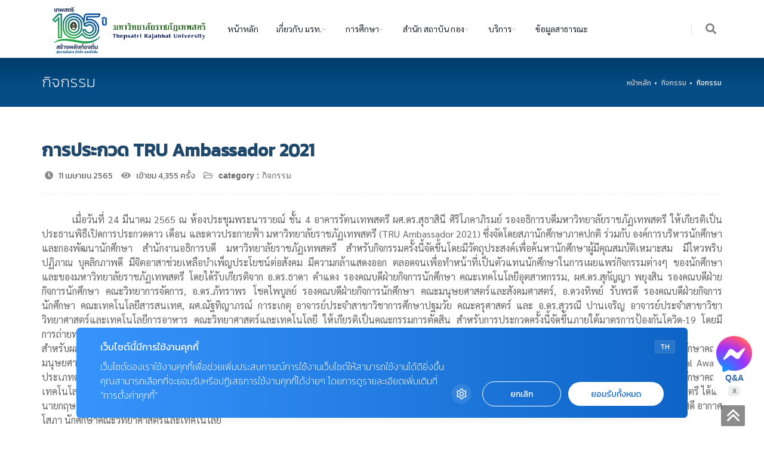

--- FILE ---
content_type: text/html; charset=UTF-8
request_url: https://www.tru.ac.th/index.php?page=read_data&id=7237&func=tb_act
body_size: 13662
content:
<!doctype html>
<html lang="th">

<head>
	<script id="becookies.tech-scripts" src="https://cookies.tru.ac.th/script.js" data-id="682c38f1a6c69ed23bfa0f54" charset="utf-8"></script>

	<!-- Google Tag Manager -->

	<script>
		(function(w, d, s, l, i) {
			w[l] = w[l] || [];
			w[l].push({
				'gtm.start': new Date().getTime(),
				event: 'gtm.js'
			});
			var f = d.getElementsByTagName(s)[0],
				j = d.createElement(s),
				dl = l != 'dataLayer' ? '&l=' + l : '';
			j.async = true;
			j.src =
				'https://www.googletagmanager.com/gtm.js?id=' + i + dl;
			f.parentNode.insertBefore(j, f);
		})(window, document, 'script', 'dataLayer', 'GTM-TKKML9R');
	</script>
	<!-- End Google Tag Manager -->

	<!-- Google tag (gtag.js) -->
	<script async src="https://www.googletagmanager.com/gtag/js?id=G-VCH758YY73"></script>
	<script>
		window.dataLayer = window.dataLayer || [];

		function gtag() {
			dataLayer.push(arguments);
		}
		gtag('js', new Date());

		gtag('config', 'G-VCH758YY73');
	</script>


	<meta charset="utf-8">
	<meta name="google-site-verification" content="m2gVfxlE6cgVhSx1aSvO2-xq4839RB6GQ5M68Hu0tUU" />
	<title>การประกวด TRU Ambassador 2021</title>
	<meta property="fb:app_id"          content="758548408373162" />
	<meta property="og:title" content="การประกวด TRU Ambassador 2021" />
	<meta property="og:description" content="การประกวด TRU Ambassador 2021" />
	<meta property="og:url" content="https://www.tru.ac.th/index.php?page=read_data&id=7237&func=tb_act" />
	<meta property="og:image" content="https://www.tru.ac.th/images/act/imgact_1648113728.jpg" />
	<meta property="og:type" content="website" />
	<meta name="description" content="การประกวด TRU Ambassador 2021" />
	<meta name="keyword" content="การประกวด TRU Ambassador 2021" />
	<meta name="viewport" content="width=device-width, initial-scale=1, shrink-to-fit=no" />
	
	<!-- mobile settings -->
	<meta name="viewport" content="width=device-width, initial-scale=1, shrink-to-fit=no" />

	<!--
<meta name="description" content="This is an example of my meta description.">

<meta property="og:url" content="" />
<meta property="og:type" content="" />
<meta property="og:title" content="" />
<meta property="og:description" content=""/>
<meta property="og:image" content="" />
-->
	<link rel="icon" href="TRUlogo.ico" sizes="16x16">
	<link href="assets/plugins/bootstrap/css/bootstrap.min.css" rel="stylesheet" type="text/css" />

	

		<!-- THEME CSS -->
		<link href="assets/css/essentials.css" rel="stylesheet" type="text/css" />
		<link href="assets/css/layout.css" rel="stylesheet" type="text/css" />

		<!-- PAGE LEVEL SCRIPTS -->
		<link href="assets/css/header-1.css" rel="stylesheet" type="text/css" />
		<link href="assets/css/color_scheme/green.css" rel="stylesheet" type="text/css" id="color_scheme" />

		
		
		
<!-- fontawsome-->
<link rel="stylesheet" type="text/css" href="assets/fontawesome-free-5.8.1-web/css/all.min.css">

<!-- font google-->
<link rel="stylesheet" href="https://fonts.googleapis.com/css?family=Kanit">
<link rel="stylesheet" href="https://fonts.googleapis.com/css?family=Sarabun">

<link href='assets/unitegallery/dist/css/unite-gallery.css' rel='stylesheet'  type='text/css' />
<link href='assets/unitegallery/dist/themes/video/skin-bottom-text.css' rel='stylesheet' type='text/css' />
<link href='assets/unitegallery/dist/themes/video/skin-right-no-thumb.css' rel='stylesheet' type='text/css' />
<link href='assets/unitegallery/dist/themes/video/skin-right-thumb.css' rel='stylesheet' type='text/css' />
<link href='assets/unitegallery/dist/themes/video/skin-right-title-only.css' rel='stylesheet' type='text/css' />

<!-- font google-->
<link href='assets/bxslider-4-4.2.12/dist/jquery.bxslider.min.css' rel='stylesheet' type='text/css' />

<link href='assets/bxslider-4-4.2.12/dist/jquery.bxslider.min.css' rel='stylesheet' type='text/css' />

<style>
   /* ทำทั้งหน้าเป็นขาว-ดำ 
html, body {
 
  filter: grayscale(0%);
  -webkit-filter: grayscale(0%);
  -moz-filter: grayscale(0%);
  -o-filter: grayscale(0%) 
 
}
เบราว์เซอร์เก่า */

@font-face {
  font-family: crufont;
  src: url("../assets/fonts/CRU-Chandrakasem.ttf");
}
	.Font-CRU{
		font-family: "crufont";
	}
	
	.Font-Kanit{
		font-family: "Kanit", serif;
	}
	.Font-Sarabun{
		font-family: "Sarabun", serif;
	}
	
		.bgblock{
			background-position: top center;
			background-repeat: no-repeat;
			background-size: 100% auto;
			-webkit-background-size: 100% auto;
			-moz-background-size: 100% auto;
			-o-background-size: 100% auto;
		}
	h1.blog-post-title{
		font-family: "Kanit", serif;
	}
	
	.row{
		margin-left: -12px;
		margin-right: -12px;
	}
	

	
.slider { 
  width:80%; 
  margin: 0 auto;
  padding: 0;
}
.slider ul.bxslider img{
  width: 100%;
  height: auto;
}
.bx-pager{
 margin: 10;
 padding: 10;
	
}
.bx-pager img{
  width: 80px;
 
 height: 50px; 
object-fit: cover;
}
.bx-pager a {
  opacity: 0.8;
  float: left;
}
.bx-pager a:hover,
.bx-pager a.active {
  opacity: 1;
}
.bx-wrapper {
margin-bottom: 5px	
}
	
	
#overlay {
  z-index: 9998;
  position: fixed;
  
  width: 100%;
  min-height: 100%;
  top: 0;
  left: 0;
  right: 0;
  bottom: 0;
  background-color: rgba(0,0,0,0.7);
 overflow-x: auto;
 
}
	
#overlay .closebtn {
	z-index: 9999;
  position: absolute;
  /*top: 25px;*/
  right: 25px;
  font-size: 60px;
	color: #f1f1f1;
	 cursor: pointer;
}
.boxoverlay {
 width: 100%;
  height: 100%;
}

.QA {
  background-color: #fff;
  color: #3269a8;
  padding: 5px 5px;
  border: none;
  /*cursor: pointer;*/
  border-radius: 25px;
  position: fixed;
  bottom: 50px;
  right: 15px;
  width: 70px;
  z-index: 999;
  text-align: center;

  
}

</style>

	<!-- JAVASCRIPT FILES -->
		<script>var plugin_path = 'assets/plugins/';</script>

		<script src="assets/plugins/jquery/jquery-3.6.0.min.js"></script>

		
		<script src="assets/js/scripts.js"></script>
		
	<!-- REVOLUTION SLIDER -->
		<link href="assets/plugins/slider.revolution/css/extralayers.css" rel="stylesheet" type="text/css" />
		<link href="assets/plugins/slider.revolution/css/settings.css" rel="stylesheet" type="text/css" />
	
        
	<script type='text/javascript' src='assets/unitegallery/dist/js/unitegallery.min.js'></script>	
	<script type='text/javascript' src='assets/unitegallery/dist/themes/compact/ug-theme-compact.js'></script>
    <script type='text/javascript' src='assets/unitegallery/dist/themes/video/ug-theme-video.js'></script>

 <script type='text/javascript' src='assets/bxslider-4-4.2.12/dist/jquery.bxslider.min.js'></script>

    <!--<script type='text/javascript' src='assets/unitegallery/dist/themes/tiles/ug-theme-tiles.js' ></script>

		
		 STYLESWITCHER - REMOVE -->
		<!-- <script async src="demo_files/styleswitcher/styleswitcher.js"></script>-->

		<!-- REVOLUTION SLIDER 
       
		<script src="assets/plugins/slider.revolution/js/jquery.themepunch.tools.min.js"></script>
		<script src="assets/plugins/slider.revolution/js/jquery.themepunch.revolution.min.js"></script>
		<script src="assets/js/view/demo.revolution_slider.js"></script>-->
<script>
function ch_meta(propname,name,content){
	$("meta["+propname+"='"+name+"']").attr('content', content);
}			
</script>

<script>
  window.fbAsyncInit = function() {
    FB.init({
      appId      : '758548408373162',
      xfbml      : true,
      version    : 'v12.0',
	  
    });
    FB.AppEvents.logPageView();

  };

  (function(d, s, id){
     var js, fjs = d.getElementsByTagName(s)[0];
     if (d.getElementById(id)) {return;}
     js = d.createElement(s); js.id = id;
     js.src = "https://connect.facebook.net/en_US/sdk.js";
     fjs.parentNode.insertBefore(js, fjs);
   }(document, 'script', 'facebook-jssdk'));
	
	

</script></head>

<body class="enable-animation">

	<!-- Google Tag Manager (noscript) -->
	<noscript><iframe src="https://www.googletagmanager.com/ns.html?id=GTM-TKKML9R"
			height="0" width="0" style="display:none;visibility:hidden"></iframe></noscript>
	<!-- End Google Tag Manager (noscript) -->


	
<div id="header" class="navbar-toggleable-md sticky  shadow-after-4 clearfix Font-Sarabun">

	<!-- TOP NAV -->
	<header id="topNav">
		<div class="container">

			<!-- Mobile Menu Button -->
			<button class="btn btn-mobile" data-toggle="collapse" data-target=".nav-main-collapse">
				<i class="fa fa-bars"></i>
			</button>

			<!-- BUTTONS -->
			<ul class="float-right nav nav-pills nav-second-main">

				<!-- SEARCH -->
				<li class="search">
					<a href="#" alt="ค้นหาข้อมูล Search" title="ค้นหาข้อมูล Search">
						<i class="fa fa-search"></i>
					</a>
					<div class="search-box">
						<form action="index.php?page=search" method="post">
							<div class="input-group">
								<input type="text" name="keywordsearch" placeholder="Search" class="form-control" />
								<span class="input-group-btn">
									<button class="btn btn-primary" type="submit">Search</button>
								</span>

							</div>
						</form>
					</div>
				</li>
				<!-- /SEARCH -->

			</ul>
			<!-- /BUTTONS -->


			<!-- Logo -->
			<a class="logo float-left" href="index.php">
				<img src="images/configs/logo_1757930277.png" alt="100 ปี มหาวิทยาลัยราชภัฏเทพสตรี" />
			</a>

			<!-- 
							Top Nav 
							
							AVAILABLE CLASSES:
							submenu-dark = dark sub menu
						-->
			<div class="navbar-collapse collapse float-left nav-main-collapse submenu-light ml-10 mr-10">
				<nav class="nav-main">

					<!--
									NOTE
									
									For a regular link, remove "dropdown" class from LI tag and "dropdown-toggle" class from the href.
									Direct Link Example: 

									<li>
										<a href="#">HOME</a>
									</li>
								-->


					<!-- 
										MENU ANIMATIONS
											.nav-animate-fadeIn
											.nav-animate-fadeInUp
											.nav-animate-bounceIn
											.nav-animate-bounceInUp
											.nav-animate-flipInX
											.nav-animate-flipInY
											.nav-animate-zoomIn
											.nav-animate-slideInUp

											.nav-hover-animate 		= animate text on hover

											.hover-animate-bounceIn = bounceIn effect on mouse over of main menu
									-->

					<ul id="topMain" class="nav nav-pills nav-main">
						<li ><a  href="index.php" target="_self">หน้าหลัก</a></li><li class="dropdown nav-animate-fadeInUp">
															<a class="dropdown-toggle" href="#" >
																เกี่ยวกับ มรท.
															</a>
															
															<ul class="dropdown-menu has-topBar" ><li><a   href="index.php?page=pages&id=00002" target="">ประวัติ มรท.</a></li><li><a   href="https://council.tru.ac.th/" target="_blank">สภามหาวิทยาลัย</a></li><li><a   href="index.php?page=pages&id=00001" target="">ผู้บริหาร</a></li><li><a   href="index.php?page=pages&id=00003" target="">โครงสร้าง มรท.</a></li><li><a   href="index.php?page=pages&id=00004" target="">ปรัชญา วิสัยทัศน์ พันธกิจ ภาระหน้าที่</a></li><li><a   href="https://www.tru.ac.th/index.php?page=pages&id=00013" target="_self">พระราชบัญญัติ มหาวิทยาลัยราชภัฏ</a></li><li><a   href="https://council.tru.ac.th/system.php" target="_blank">กฎหมายที่เกี่ยวข้อง</a></li><li><a   href="index.php?page=pages&id=00005" target="">ยุทธศาสตร์</a></li><li><a   href="index.php?page=pages&id=00006" target="">สัญลักษณ์ มรท.</a></li><li><a   href="index.php?page=pages&id=00007" target="">ติดต่อเรา</a></li><li><a   href="index.php?page=pages&id=00010" target="_self">อีเมล์หน่วยงานภายใน</a></li><li><a   href="https://www.youtube.com/playlist?list=PLGvSdBSDkdDXRSSLoS1prNKP7aR8sWd_3" target="_blank">แนะนำมหาวิทยาลัย</a></li></ul></li><li class="dropdown nav-animate-fadeInUp">
															<a class="dropdown-toggle" href="#" >
																การศึกษา
															</a>
															
															<ul class="dropdown-menu has-topBar" ><li class="dropdown nav-animate-fadeInUp"><a class="dropdown-toggle" href="#" target="">การสมัครเรียน</a><ul class="dropdown-menu has-topBar" ><li><a   href="https://reg.tru.ac.th/registrar/program_info.asp" target="">หลักสูตรที่เปิดสอน</a></li><li><a   href="https://reg.tru.ac.th/registrar/calendar.asp" target="">ปฏิทินการศึกษา</a></li></ul></li><li class="dropdown nav-animate-fadeInUp"><a class="dropdown-toggle" href="#" target="">คณะ</a><ul class="dropdown-menu has-topBar" ><li><a   href="http://education.tru.ac.th/" target="">คณะครุศาสตร์</a></li><li><a   href="http://it.tru.ac.th/" target="">คณะเทคโนโลยีสารสนเทศ</a></li><li><a   href="http://itech.tru.ac.th" target="">คณะเทคโนโลยีอุตสาหกรรม</a></li><li><a   href="http://human.tru.ac.th" target="">คณะมนุษยศาสตรและสังคมศาสตร์</a></li><li><a   href="http://mansci.tru.ac.th/" target="">คณะวิทยาการจัดการ</a></li><li><a   href="http://scitru.tru.ac.th" target="">คณะวิทยาศาสตร์และเทคโนโลยี</a></li></ul></li><li><a   href="https://reg.tru.ac.th" target="_blank">กองบริการการศึกษา</a></li><li><a   href="https://dsd.tru.ac.th" target="_blank">กองพัฒนานักศึกษา</a></li></ul></li><li class="dropdown nav-animate-fadeInUp">
															<a class="dropdown-toggle" href="#" >
																สำนัก สถาบัน กอง
															</a>
															
															<ul class="dropdown-menu has-topBar" ><li class="dropdown nav-animate-fadeInUp"><a class="dropdown-toggle" href="http://president.tru.ac.th" target="_blank">สำนักงานอธิการบดี</a><ul class="dropdown-menu has-topBar" ><li><a   href="http://president.tru.ac.th/center/" target="_blank">กองกลาง</a></li><li><a   href="https://plan.tru.ac.th" target="_blank">กองนโยบายและแผน</a></li><li><a   href="https://dsd.tru.ac.th/" target="">กองพัฒนานักศึกษา</a></li><li><a   href="http://president.tru.ac.th/academic/" target="">กองบริการการศึกษา</a></li><li><a   href="http://president.tru.ac.th/finance" target="">กองคลัง</a></li></ul></li><li><a   href="http://library.tru.ac.th" target="">สำนักวิทยบริการและเทคโนโลยีสารสนเทศ</a></li><li><a   href="https://culture.tru.ac.th/" target="_blank">สำนักศิลปะและวัฒนธรรม</a></li><li><a   href="http://hrm.tru.ac.th" target="">สำนักบริหารทรัพยากรมนุษย์</a></li><li><a   href="https://qa.tru.ac.th/" target="_blank">สำนักงานมาตฐานและประกันคุณภาพการศึกษา</a></li><li><a   href="https://research.tru.ac.th" target="">สถาบันวิจัยและพัฒนา</a></li><li><a   href="http://scicenter.tru.ac.th/" target="">ศูนย์วิทยาศาสตร์</a></li><li><a   href="https://lctru.tru.ac.th/" target="">ศูนย์ภาษา</a></li><li><a   href="http://satit.tru.ac.th/" target="">โรงเรียนสาธิตมหาวิทยาลัยราชภัฏเทพสตรี</a></li><li><a   href="#" target="">ศูนย์นวัตกรรมและเทคโนโลยีการศึกษา</a></li><li><a   href="https://audit.tru.ac.th/" target="_blank">หน่วยตรวจสอบภายใน</a></li><li><a   href="https://alumni.tru.ac.th" target="_blank">สมาคมศิษย์เก่ามหาวิทยาลัยราชภัฏเทพสตรี</a></li></ul></li><li class="dropdown nav-animate-fadeInUp">
															<a class="dropdown-toggle" href="#" >
																บริการ
															</a>
															
															<ul class="dropdown-menu has-topBar" ><li class="dropdown nav-animate-fadeInUp"><a class="dropdown-toggle" href="#" target="">นักศึกษา</a><ul class="dropdown-menu has-topBar" ><li><a   href="https://reg.tru.ac.th/" target="_blank">บริการการศึกษา</a></li><li><a   href="https://reg.tru.ac.th/registrar/calendar.asp" target="">ปฏิทินการศึกษา</a></li><li><a   href="https://library.tru.ac.th/index.php/service/onlinedatabase" target="">ฐานข้อมูลออนไลน์</a></li><li><a   href="https://myaccount.tru.ac.th" target="">ระบบบริหารจัดการบัญชีผู้ใช้งานอินเทอร์เน็ต LAWASRI</a></li><li><a   href="https://www.tru.ac.th/index.php?page=read_data&id=2345&func=tb_news" target="_blank">นโยบายการคุ้มครองข้อมูลส่วนบุคคลของมหาวิทยาลัยราชภัฏเทพสตรี</a></li><li><a   href="https://sites.google.com/view/nextgentru" target="_blank">บัณฑิตพันธุ์ใหม่</a></li></ul></li><li class="dropdown nav-animate-fadeInUp"><a class="dropdown-toggle" href="#" target="">อาจารย์</a><ul class="dropdown-menu has-topBar" ><li><a   href="https://reg.tru.ac.th" target="_blank">บริการการศึกษา</a></li><li><a   href="https://library.tru.ac.th/index.php/service/onlinedatabase" target="">ฐานข้อมูลออนไลน์</a></li><li><a   href="https://hr.tru.ac.th/" target="_blank">ระบบบริหารงานบุคคล</a></li><li><a   href="https://academic.tru.ac.th/" target="_blank">ระบบยื่นและติดตามการพิจารณาตำแหน่งทางวิชาการ</a></li><li><a   href="https://council.tru.ac.th/system.php" target="_blank">ระเบียบข้อบังคับ</a></li><li><a   href="https://myaccount.tru.ac.th" target="">ระบบบริหารจัดการบัญชีผู้ใช้งาน LAWASRI</a></li><li><a   href="https://www.tru.ac.th/?page=MIS" target="">ระบบสารสนเทศมหาวิทยาลัย</a></li><li><a   href="https://did.tru.ac.th/" target="_blank">ระบบสร้างใบรับรองอิเล็กทรอนิกส์ Digital ID</a></li><li><a   href="https://mis2.tru.ac.th/hr" target="_blank">ระบบประเมินผลการปฏิบัติงานของพนักงาน ในสถาบันอุดมศึกษา</a></li><li><a   href="https://www.tru.ac.th/index.php?page=read_data&id=2345&func=tb_news" target="_blank">นโยบายการคุ้มครองข้อมูลส่วนบุคคลของมหาวิทยาลัยราชภัฏเทพสตรี</a></li></ul></li><li class="dropdown nav-animate-fadeInUp"><a class="dropdown-toggle" href="#" target="">บุคลากร(สายสนับสนุน)</a><ul class="dropdown-menu has-topBar" ><li><a   href="https://hr.tru.ac.th/" target="_blank">ระบบบริหารงานบุคคล</a></li><li><a   href="http://council.tru.ac.th/system.php" target="_blank">ระเบียบข้อบังคับ</a></li><li><a   href="https://myaccount.tru.ac.th" target="">ระบบบริหารจัดการบัญชีผู้ใช้งาน LAWASRI</a></li><li><a   href="https://www.tru.ac.th/?page=MIS" target="">ระบบสารสนเทศมหาวิทยาลัย</a></li><li><a   href="https://did.tru.ac.th/" target="_blank">ระบบสร้างใบรับรองอิเล็กทรอนิกส์ Digital ID</a></li><li><a   href="https://mis2.tru.ac.th/hr" target="_blank">ระบบประเมินผลการปฏิบัติงานของพนักงาน ในสถาบันอุดมศึกษา</a></li><li><a   href="https://www.tru.ac.th/index.php?page=read_data&id=2345&func=tb_news" target="_blank">นโยบายการคุ้มครองข้อมูลส่วนบุคคลของมหาวิทยาลัยราชภัฏเทพสตรี</a></li><li><a   href="https://kpiplan.tru.ac.th/" target="">ระบบกำกับ ติดตาม และประเมินผลตัวชี้วัด</a></li></ul></li><li><a   href="http://smansci.tru.ac.th/tru_bookroom2024/" target="_blank">ระบบจองศูนย์ฝึกอบรมและพัฒนาบุคลากรภาครัฐและเอกชน หนองช้างนอน</a></li></ul></li><li ><a  href="https://www.tru.ac.th/index.php?page=all_data&func=tb_portfolio" target="_blank">ข้อมูลสาธารณะ</a></li>



					</ul>

				</nav>
			</div>

		</div>
	</header>
	<!-- /Top Nav -->

</div>

	<div id="wrapper">
		<a href="#" id="toTop" style="display: inline;" alt="to top"></a>
		<section class="page-header dark page-header-xs ">
				<div class="container">

					<h1 class="Font-Kanit">กิจกรรม</h1>

					<!-- breadcrumbs -->
					<ol class="breadcrumb Font-Kanit">
						<li><a href="/index.php">หน้าหลัก</a></li>
						<li><a href="/index.php?page=all_data&func=tb_act">กิจกรรม</a></li>
						<li class="active">กิจกรรม</li>
					</ol><!-- /breadcrumbs -->

				</div>
</section>

<section class="pt-50 pb-50">
				<div class="container ">
					
					
					<h1 class="blog-post-title fs-30">การประกวด TRU Ambassador 2021</h1>
					
					
					
					
					<ul class=" mt-10 blog-post-info list-inline">
						
						<li>
							
								<i class="fa fa-clock-o"></i> 
								<span class="Font-Kanit">11 เมษายน 2565</span>
							
						</li>
						<li>
							
								<i class="fas fa-eye"></i>
								<span class="Font-Kanit">เข้าชม 4,355 ครั้ง</span>
							
						</li>
						<li>
							<i class="far fa-folder-open"></i>
							
								<span class="font-Kanit"><strong>category :</strong> กิจกรรม</span>
							
							
						</li>
						<li>
												</li>
						<li>
														<div id="fb-root"></div>
							
							<script>
							
							
							
							/*ch_meta("name","description","");
							ch_meta("property","og:url","https://www2.tru.ac.th/index.php?page=read_data&id=06349&func=tb_act");
							ch_meta("property","og:title","");
							ch_meta("property","og:description","");
							ch_meta("property","og:image","");
							ch_meta("property","og:type","website");*/
								
							

							</script>

							<div class="fb-share-button" 
							
							data-href="https://www.tru.ac.th/index.php?page=read_data&id=7237&func=tb_act" 
							data-layout="button_count" >
							</div>
						</li>
						<!--
						<li>
							<a href="#">
								<i class="fa fa-user"></i> 
								<span class="font-lato">John Doe</span>
							</a>
						</li>
						-->
						<!-- SHARE POST -->
						<!--   
						
						<div class="clearfix ">

						<span class="float-left mt-6 bold ">
						
						

						<a href="#" class="social-icon social-icon-sm social-icon-transparent social-facebook float-left" data-toggle="tooltip" data-placement="top" title="Facebook">
							<i class="icon-facebook"></i>
							<i class="icon-facebook"></i>
						</a>
						
						<a href="#" class="social-icon social-icon-sm social-icon-transparent social-twitter float-left" data-toggle="tooltip" data-placement="top" title="Twitter">
							<i class="icon-twitter"></i>
							<i class="icon-twitter"></i>
						</a>

						<a href="#" class="social-icon social-icon-sm social-icon-transparent social-gplus float-left" data-toggle="tooltip" data-placement="top" title="Google plus">
							<i class="icon-gplus"></i>
							<i class="icon-gplus"></i>
						</a>

						<a href="#" class="social-icon social-icon-sm social-icon-transparent social-linkedin float-left" data-toggle="tooltip" data-placement="top" title="Linkedin">
							<i class="icon-linkedin"></i>
							<i class="icon-linkedin"></i>
						</a>

						<a href="#" class="social-icon social-icon-sm social-icon-transparent social-pinterest float-left" data-toggle="tooltip" data-placement="top" title="Pinterest">
							<i class="icon-pinterest"></i>
							<i class="icon-pinterest"></i>
						</a>

						<a href="#" class="social-icon social-icon-sm social-icon-transparent social-call float-left" data-toggle="tooltip" data-placement="top" title="Email">
							<i class="icon-email3"></i>
							<i class="icon-email3"></i>
						</a>
						</span>
					</div>
					<!-- /SHARE POST -->
					</ul>

					

					<!-- IMAGE -->
					<!--
					<figure class="mb-20">
						<img class="img-fluid" src="demo_files/images/content_slider/10-min.jpg" alt="img" />
					</figure>
					-->
					<!-- /IMAGE -->

					<!-- VIDEO -->
					<!--
					<div class="mb-20 embed-responsive embed-responsive-16by9">
						<iframe class="embed-responsive-item" src="//player.vimeo.com/video/8408210" width="800" height="450"></iframe>
					</div>
					-->
					<!-- /VIDEO -->
					<div class="Font-Sarabun pb-50 justify" >

					<!-- article content -->
					<div style="text-indent:50px">
					<p>เมื่อวันที่ 24 มีนาคม 2565 ณ ห้องประชุมพระนารายณ์ ชั้น 4 อาคารรัตนเทพสตรี ผศ.ดร.สุธาสินี ศิริโภคาภิรมย์ รองอธิการบดีมหาวิทยาลัยราชภัฏเทพสตรี ให้เกียรติเป็นประธานพิธีเปิดการประกวดดาว เดือน และดาวประกายฟ้า มหาวิทยาลัยราชภัฏเทพสตรี (TRU Ambassador 2021) ซึ่งจัดโดยสภานักศึกษาภาคปกติ ร่วมกับ องค์การบริหารนักศึกษา และกองพัฒนานักศึกษา สำนักงานอธิการบดี มหาวิทยาลัยราชภัฏเทพสตรี สำหรับกิจกรรมครั้งนี้จัดขึ้นโดยมีวัตถุประสงค์เพื่อค้นหานักศึกษาผู้มีคุณสมบัติเหมาะสม มีไหวพริบปฏิภาณ บุคลิกภาพดี มีจิตอาสาช่วยเหลือบำเพ็ญประโยชน์ต่อสังคม มีความกล้าแสดงออก ตลอดจนเพื่อทำหน้าที่เป็นตัวแทนนักศึกษาในการเผยแพร่กิจกรรมต่างๆ ของนักศึกษา และของมหาวิทยาลัยราชภัฏเทพสตรี โดยได้รับเกียรติจาก อ.ดร.ธาดา คำแดง รองคณบดีฝ่ายกิจการนักศึกษา คณะเทคโนโลยีอุตสาหกรรม, ผศ.ดร.สุกัญญา พยุงสิน รองคณบดีฝ่ายกิจการนักศึกษา คณะวิทยาการจัดการ, อ.ดร.ภัทราพร โชคไพบูลย์ รองคณบดีฝ่ายกิจการนักศึกษา คณะมนุษยศาสตร์และสังคมศาสตร์, อ.ดวงทิพย์ รับพรดี รองคณบดีฝ่ายกิจการนักศึกษา คณะเทคโนโลยีสารสนเทศ, ผศ.ณัฐทิญาภรณ์ การะเกตุ อาจารย์ประจำสาขาวิชาการศึกษาปฐมวัย คณะครุศาสตร์ และ อ.ดร.สุวรณี ปานเจริญ อาจารย์ประจำสาขาวิชาวิทยาศาสตร์และเทคโนโลยีการอาหาร คณะวิทยาศาสตร์และเทคโนโลยี ให้เกียรติเป็นคณะกรรมการตัดสิน สำหรับการประกวดครั้งนี้จัดขึ้นภายใต้มาตรการป้องกันโควิด-19 โดยมีการถ่ายทอดสดผ่านเพจเฟซบุ๊กขององค์การบริหารนักศึกษามหาวิทยาลัยราชภัฏเทพสตรี<br />
สำหรับผลการประกวดประเภทเดือน ชนะเลิศ ได้แก่ นายอภิสิทธิ์ แสงเวียน นักศึกษาคณะวิทยาการจัดการ, ประเภทดาว ชนะเลิศ ได้แก่ น.ส.ธวัลรัตน์ เย็นระยับ นักศึกษาคณะมนุษยศาสตร์และสังคมศาสตร์ และประเภทดาวประกายฟ้า ชนะเลิศ ได้แก่ นายณัฐวุฒิ อาจป้อง นักศึกษาคณะมนุษยศาสตร์และสังคมศาสตร์ นอกจากนี้ยังมีรางวัล Social Award ประเภทดาว ได้แก่ น.ส.ธวัลรัตน์ เย็นระยับ นักศึกษาคณะมนุษยศาสตร์และสังคมศาสตร์, รางวัล Social Award ประเภทเดือน ได้แก่ นายกิตติกานต์ เตชินพิพัฒน์พงศ์ นักศึกษาคณะเทคโนโลยีอุตสาหกรรม, รางวัล Social Award ประเภทดาวประกายฟ้า ได้แก่ นายณัฐวุฒิ อาจป้อง นักศึกษาคณะมนุษยศาสตร์และสังคมศาสตร์, รางวัลขวัญใจช่างภาพเทพสตรี ได้แก่ นายกฤษดา ใจมา นักศึกษาคณะวิทยาศาสตร์และเทคโนโลยี, รางวัล Best Faculty ได้แก่ คณะมนุษยศาสตร์และสังคมศาสตร์ และรางวัล Spokeperson TRU ได้แก่ น.ส.บุสสดี อากาศโสภา นักศึกษาคณะวิทยาศาสตร์และเทคโนโลยี</p>

<p style="text-align: center;"><iframe allowfullscreen="" frameborder="0" height="360" src="https://www.youtube.com/embed/4izCe_7xuLM" width="640"></iframe></p>
					</div>	
										<!-- /article content -->
						
					<div class="row  lightbox"  data-plugin-options='{"delegate": "a", "gallery": {"enabled": true}}'>
									  <div class="col-4 col-lg-3 ">
												<a href="images/actAlbum/7237/images/0002.JPG" class="image-hover-zoom image-hover mb-10" alt="การประกวด TRU Ambassador 2021" title="การประกวด TRU Ambassador 2021">
													<img class="img-fluid" src="images/actAlbum/7237/_thumbs/Images/0002.JPG" alt="การประกวด TRU Ambassador 2021" title="การประกวด TRU Ambassador 2021"/>
													<i class="icon-hover-plus"></i>
												</a>



									  </div>
									  <div class="col-4 col-lg-3 ">
												<a href="images/actAlbum/7237/images/0003.JPG" class="image-hover-zoom image-hover mb-10" alt="การประกวด TRU Ambassador 2021" title="การประกวด TRU Ambassador 2021">
													<img class="img-fluid" src="images/actAlbum/7237/_thumbs/Images/0003.JPG" alt="การประกวด TRU Ambassador 2021" title="การประกวด TRU Ambassador 2021"/>
													<i class="icon-hover-plus"></i>
												</a>



									  </div>
									  <div class="col-4 col-lg-3 ">
												<a href="images/actAlbum/7237/images/0004.JPG" class="image-hover-zoom image-hover mb-10" alt="การประกวด TRU Ambassador 2021" title="การประกวด TRU Ambassador 2021">
													<img class="img-fluid" src="images/actAlbum/7237/_thumbs/Images/0004.JPG" alt="การประกวด TRU Ambassador 2021" title="การประกวด TRU Ambassador 2021"/>
													<i class="icon-hover-plus"></i>
												</a>



									  </div>
									  <div class="col-4 col-lg-3 ">
												<a href="images/actAlbum/7237/images/0005.JPG" class="image-hover-zoom image-hover mb-10" alt="การประกวด TRU Ambassador 2021" title="การประกวด TRU Ambassador 2021">
													<img class="img-fluid" src="images/actAlbum/7237/_thumbs/Images/0005.JPG" alt="การประกวด TRU Ambassador 2021" title="การประกวด TRU Ambassador 2021"/>
													<i class="icon-hover-plus"></i>
												</a>



									  </div>
									  <div class="col-4 col-lg-3 ">
												<a href="images/actAlbum/7237/images/0006.JPG" class="image-hover-zoom image-hover mb-10" alt="การประกวด TRU Ambassador 2021" title="การประกวด TRU Ambassador 2021">
													<img class="img-fluid" src="images/actAlbum/7237/_thumbs/Images/0006.JPG" alt="การประกวด TRU Ambassador 2021" title="การประกวด TRU Ambassador 2021"/>
													<i class="icon-hover-plus"></i>
												</a>



									  </div>
									  <div class="col-4 col-lg-3 ">
												<a href="images/actAlbum/7237/images/0007.JPG" class="image-hover-zoom image-hover mb-10" alt="การประกวด TRU Ambassador 2021" title="การประกวด TRU Ambassador 2021">
													<img class="img-fluid" src="images/actAlbum/7237/_thumbs/Images/0007.JPG" alt="การประกวด TRU Ambassador 2021" title="การประกวด TRU Ambassador 2021"/>
													<i class="icon-hover-plus"></i>
												</a>



									  </div>
									  <div class="col-4 col-lg-3 ">
												<a href="images/actAlbum/7237/images/0008.JPG" class="image-hover-zoom image-hover mb-10" alt="การประกวด TRU Ambassador 2021" title="การประกวด TRU Ambassador 2021">
													<img class="img-fluid" src="images/actAlbum/7237/_thumbs/Images/0008.JPG" alt="การประกวด TRU Ambassador 2021" title="การประกวด TRU Ambassador 2021"/>
													<i class="icon-hover-plus"></i>
												</a>



									  </div>
									  <div class="col-4 col-lg-3 ">
												<a href="images/actAlbum/7237/images/0009.JPG" class="image-hover-zoom image-hover mb-10" alt="การประกวด TRU Ambassador 2021" title="การประกวด TRU Ambassador 2021">
													<img class="img-fluid" src="images/actAlbum/7237/_thumbs/Images/0009.JPG" alt="การประกวด TRU Ambassador 2021" title="การประกวด TRU Ambassador 2021"/>
													<i class="icon-hover-plus"></i>
												</a>



									  </div>
									  <div class="col-4 col-lg-3 ">
												<a href="images/actAlbum/7237/images/0010.JPG" class="image-hover-zoom image-hover mb-10" alt="การประกวด TRU Ambassador 2021" title="การประกวด TRU Ambassador 2021">
													<img class="img-fluid" src="images/actAlbum/7237/_thumbs/Images/0010.JPG" alt="การประกวด TRU Ambassador 2021" title="การประกวด TRU Ambassador 2021"/>
													<i class="icon-hover-plus"></i>
												</a>



									  </div>
									  <div class="col-4 col-lg-3 ">
												<a href="images/actAlbum/7237/images/0011.JPG" class="image-hover-zoom image-hover mb-10" alt="การประกวด TRU Ambassador 2021" title="การประกวด TRU Ambassador 2021">
													<img class="img-fluid" src="images/actAlbum/7237/_thumbs/Images/0011.JPG" alt="การประกวด TRU Ambassador 2021" title="การประกวด TRU Ambassador 2021"/>
													<i class="icon-hover-plus"></i>
												</a>



									  </div>
									  <div class="col-4 col-lg-3 ">
												<a href="images/actAlbum/7237/images/0012.JPG" class="image-hover-zoom image-hover mb-10" alt="การประกวด TRU Ambassador 2021" title="การประกวด TRU Ambassador 2021">
													<img class="img-fluid" src="images/actAlbum/7237/_thumbs/Images/0012.JPG" alt="การประกวด TRU Ambassador 2021" title="การประกวด TRU Ambassador 2021"/>
													<i class="icon-hover-plus"></i>
												</a>



									  </div>
									  <div class="col-4 col-lg-3 ">
												<a href="images/actAlbum/7237/images/0013.JPG" class="image-hover-zoom image-hover mb-10" alt="การประกวด TRU Ambassador 2021" title="การประกวด TRU Ambassador 2021">
													<img class="img-fluid" src="images/actAlbum/7237/_thumbs/Images/0013.JPG" alt="การประกวด TRU Ambassador 2021" title="การประกวด TRU Ambassador 2021"/>
													<i class="icon-hover-plus"></i>
												</a>



									  </div>
									  <div class="col-4 col-lg-3 ">
												<a href="images/actAlbum/7237/images/0014.JPG" class="image-hover-zoom image-hover mb-10" alt="การประกวด TRU Ambassador 2021" title="การประกวด TRU Ambassador 2021">
													<img class="img-fluid" src="images/actAlbum/7237/_thumbs/Images/0014.JPG" alt="การประกวด TRU Ambassador 2021" title="การประกวด TRU Ambassador 2021"/>
													<i class="icon-hover-plus"></i>
												</a>



									  </div>
									  <div class="col-4 col-lg-3 ">
												<a href="images/actAlbum/7237/images/0015.JPG" class="image-hover-zoom image-hover mb-10" alt="การประกวด TRU Ambassador 2021" title="การประกวด TRU Ambassador 2021">
													<img class="img-fluid" src="images/actAlbum/7237/_thumbs/Images/0015.JPG" alt="การประกวด TRU Ambassador 2021" title="การประกวด TRU Ambassador 2021"/>
													<i class="icon-hover-plus"></i>
												</a>



									  </div>
									  <div class="col-4 col-lg-3 ">
												<a href="images/actAlbum/7237/images/0016.JPG" class="image-hover-zoom image-hover mb-10" alt="การประกวด TRU Ambassador 2021" title="การประกวด TRU Ambassador 2021">
													<img class="img-fluid" src="images/actAlbum/7237/_thumbs/Images/0016.JPG" alt="การประกวด TRU Ambassador 2021" title="การประกวด TRU Ambassador 2021"/>
													<i class="icon-hover-plus"></i>
												</a>



									  </div>
									  <div class="col-4 col-lg-3 ">
												<a href="images/actAlbum/7237/images/0017.JPG" class="image-hover-zoom image-hover mb-10" alt="การประกวด TRU Ambassador 2021" title="การประกวด TRU Ambassador 2021">
													<img class="img-fluid" src="images/actAlbum/7237/_thumbs/Images/0017.JPG" alt="การประกวด TRU Ambassador 2021" title="การประกวด TRU Ambassador 2021"/>
													<i class="icon-hover-plus"></i>
												</a>



									  </div>
									  <div class="col-4 col-lg-3 ">
												<a href="images/actAlbum/7237/images/0018.JPG" class="image-hover-zoom image-hover mb-10" alt="การประกวด TRU Ambassador 2021" title="การประกวด TRU Ambassador 2021">
													<img class="img-fluid" src="images/actAlbum/7237/_thumbs/Images/0018.JPG" alt="การประกวด TRU Ambassador 2021" title="การประกวด TRU Ambassador 2021"/>
													<i class="icon-hover-plus"></i>
												</a>



									  </div>
									  <div class="col-4 col-lg-3 ">
												<a href="images/actAlbum/7237/images/0019.JPG" class="image-hover-zoom image-hover mb-10" alt="การประกวด TRU Ambassador 2021" title="การประกวด TRU Ambassador 2021">
													<img class="img-fluid" src="images/actAlbum/7237/_thumbs/Images/0019.JPG" alt="การประกวด TRU Ambassador 2021" title="การประกวด TRU Ambassador 2021"/>
													<i class="icon-hover-plus"></i>
												</a>



									  </div>
									  <div class="col-4 col-lg-3 ">
												<a href="images/actAlbum/7237/images/0020.JPG" class="image-hover-zoom image-hover mb-10" alt="การประกวด TRU Ambassador 2021" title="การประกวด TRU Ambassador 2021">
													<img class="img-fluid" src="images/actAlbum/7237/_thumbs/Images/0020.JPG" alt="การประกวด TRU Ambassador 2021" title="การประกวด TRU Ambassador 2021"/>
													<i class="icon-hover-plus"></i>
												</a>



									  </div>
									  <div class="col-4 col-lg-3 ">
												<a href="images/actAlbum/7237/images/0021.JPG" class="image-hover-zoom image-hover mb-10" alt="การประกวด TRU Ambassador 2021" title="การประกวด TRU Ambassador 2021">
													<img class="img-fluid" src="images/actAlbum/7237/_thumbs/Images/0021.JPG" alt="การประกวด TRU Ambassador 2021" title="การประกวด TRU Ambassador 2021"/>
													<i class="icon-hover-plus"></i>
												</a>



									  </div>
									  <div class="col-4 col-lg-3 ">
												<a href="images/actAlbum/7237/images/0022.JPG" class="image-hover-zoom image-hover mb-10" alt="การประกวด TRU Ambassador 2021" title="การประกวด TRU Ambassador 2021">
													<img class="img-fluid" src="images/actAlbum/7237/_thumbs/Images/0022.JPG" alt="การประกวด TRU Ambassador 2021" title="การประกวด TRU Ambassador 2021"/>
													<i class="icon-hover-plus"></i>
												</a>



									  </div>
									  <div class="col-4 col-lg-3 ">
												<a href="images/actAlbum/7237/images/0023.JPG" class="image-hover-zoom image-hover mb-10" alt="การประกวด TRU Ambassador 2021" title="การประกวด TRU Ambassador 2021">
													<img class="img-fluid" src="images/actAlbum/7237/_thumbs/Images/0023.JPG" alt="การประกวด TRU Ambassador 2021" title="การประกวด TRU Ambassador 2021"/>
													<i class="icon-hover-plus"></i>
												</a>



									  </div>
									  <div class="col-4 col-lg-3 ">
												<a href="images/actAlbum/7237/images/0024.JPG" class="image-hover-zoom image-hover mb-10" alt="การประกวด TRU Ambassador 2021" title="การประกวด TRU Ambassador 2021">
													<img class="img-fluid" src="images/actAlbum/7237/_thumbs/Images/0024.JPG" alt="การประกวด TRU Ambassador 2021" title="การประกวด TRU Ambassador 2021"/>
													<i class="icon-hover-plus"></i>
												</a>



									  </div>
									  <div class="col-4 col-lg-3 ">
												<a href="images/actAlbum/7237/images/0025.JPG" class="image-hover-zoom image-hover mb-10" alt="การประกวด TRU Ambassador 2021" title="การประกวด TRU Ambassador 2021">
													<img class="img-fluid" src="images/actAlbum/7237/_thumbs/Images/0025.JPG" alt="การประกวด TRU Ambassador 2021" title="การประกวด TRU Ambassador 2021"/>
													<i class="icon-hover-plus"></i>
												</a>



									  </div>
									  <div class="col-4 col-lg-3 ">
												<a href="images/actAlbum/7237/images/0026.JPG" class="image-hover-zoom image-hover mb-10" alt="การประกวด TRU Ambassador 2021" title="การประกวด TRU Ambassador 2021">
													<img class="img-fluid" src="images/actAlbum/7237/_thumbs/Images/0026.JPG" alt="การประกวด TRU Ambassador 2021" title="การประกวด TRU Ambassador 2021"/>
													<i class="icon-hover-plus"></i>
												</a>



									  </div>
									  <div class="col-4 col-lg-3 ">
												<a href="images/actAlbum/7237/images/0027.JPG" class="image-hover-zoom image-hover mb-10" alt="การประกวด TRU Ambassador 2021" title="การประกวด TRU Ambassador 2021">
													<img class="img-fluid" src="images/actAlbum/7237/_thumbs/Images/0027.JPG" alt="การประกวด TRU Ambassador 2021" title="การประกวด TRU Ambassador 2021"/>
													<i class="icon-hover-plus"></i>
												</a>



									  </div>
									  <div class="col-4 col-lg-3 ">
												<a href="images/actAlbum/7237/images/0028.JPG" class="image-hover-zoom image-hover mb-10" alt="การประกวด TRU Ambassador 2021" title="การประกวด TRU Ambassador 2021">
													<img class="img-fluid" src="images/actAlbum/7237/_thumbs/Images/0028.JPG" alt="การประกวด TRU Ambassador 2021" title="การประกวด TRU Ambassador 2021"/>
													<i class="icon-hover-plus"></i>
												</a>



									  </div>
									  <div class="col-4 col-lg-3 ">
												<a href="images/actAlbum/7237/images/0029.JPG" class="image-hover-zoom image-hover mb-10" alt="การประกวด TRU Ambassador 2021" title="การประกวด TRU Ambassador 2021">
													<img class="img-fluid" src="images/actAlbum/7237/_thumbs/Images/0029.JPG" alt="การประกวด TRU Ambassador 2021" title="การประกวด TRU Ambassador 2021"/>
													<i class="icon-hover-plus"></i>
												</a>



									  </div>
									  <div class="col-4 col-lg-3 ">
												<a href="images/actAlbum/7237/images/0030.JPG" class="image-hover-zoom image-hover mb-10" alt="การประกวด TRU Ambassador 2021" title="การประกวด TRU Ambassador 2021">
													<img class="img-fluid" src="images/actAlbum/7237/_thumbs/Images/0030.JPG" alt="การประกวด TRU Ambassador 2021" title="การประกวด TRU Ambassador 2021"/>
													<i class="icon-hover-plus"></i>
												</a>



									  </div>
									  <div class="col-4 col-lg-3 ">
												<a href="images/actAlbum/7237/images/0031.JPG" class="image-hover-zoom image-hover mb-10" alt="การประกวด TRU Ambassador 2021" title="การประกวด TRU Ambassador 2021">
													<img class="img-fluid" src="images/actAlbum/7237/_thumbs/Images/0031.JPG" alt="การประกวด TRU Ambassador 2021" title="การประกวด TRU Ambassador 2021"/>
													<i class="icon-hover-plus"></i>
												</a>



									  </div>
									  <div class="col-4 col-lg-3 ">
												<a href="images/actAlbum/7237/images/0032.JPG" class="image-hover-zoom image-hover mb-10" alt="การประกวด TRU Ambassador 2021" title="การประกวด TRU Ambassador 2021">
													<img class="img-fluid" src="images/actAlbum/7237/_thumbs/Images/0032.JPG" alt="การประกวด TRU Ambassador 2021" title="การประกวด TRU Ambassador 2021"/>
													<i class="icon-hover-plus"></i>
												</a>



									  </div>
									  <div class="col-4 col-lg-3 ">
												<a href="images/actAlbum/7237/images/0033.JPG" class="image-hover-zoom image-hover mb-10" alt="การประกวด TRU Ambassador 2021" title="การประกวด TRU Ambassador 2021">
													<img class="img-fluid" src="images/actAlbum/7237/_thumbs/Images/0033.JPG" alt="การประกวด TRU Ambassador 2021" title="การประกวด TRU Ambassador 2021"/>
													<i class="icon-hover-plus"></i>
												</a>



									  </div>
									  <div class="col-4 col-lg-3 ">
												<a href="images/actAlbum/7237/images/0034.JPG" class="image-hover-zoom image-hover mb-10" alt="การประกวด TRU Ambassador 2021" title="การประกวด TRU Ambassador 2021">
													<img class="img-fluid" src="images/actAlbum/7237/_thumbs/Images/0034.JPG" alt="การประกวด TRU Ambassador 2021" title="การประกวด TRU Ambassador 2021"/>
													<i class="icon-hover-plus"></i>
												</a>



									  </div>
									  <div class="col-4 col-lg-3 ">
												<a href="images/actAlbum/7237/images/0035.JPG" class="image-hover-zoom image-hover mb-10" alt="การประกวด TRU Ambassador 2021" title="การประกวด TRU Ambassador 2021">
													<img class="img-fluid" src="images/actAlbum/7237/_thumbs/Images/0035.JPG" alt="การประกวด TRU Ambassador 2021" title="การประกวด TRU Ambassador 2021"/>
													<i class="icon-hover-plus"></i>
												</a>



									  </div>
									  <div class="col-4 col-lg-3 ">
												<a href="images/actAlbum/7237/images/0036.JPG" class="image-hover-zoom image-hover mb-10" alt="การประกวด TRU Ambassador 2021" title="การประกวด TRU Ambassador 2021">
													<img class="img-fluid" src="images/actAlbum/7237/_thumbs/Images/0036.JPG" alt="การประกวด TRU Ambassador 2021" title="การประกวด TRU Ambassador 2021"/>
													<i class="icon-hover-plus"></i>
												</a>



									  </div>
									  <div class="col-4 col-lg-3 ">
												<a href="images/actAlbum/7237/images/0037.JPG" class="image-hover-zoom image-hover mb-10" alt="การประกวด TRU Ambassador 2021" title="การประกวด TRU Ambassador 2021">
													<img class="img-fluid" src="images/actAlbum/7237/_thumbs/Images/0037.JPG" alt="การประกวด TRU Ambassador 2021" title="การประกวด TRU Ambassador 2021"/>
													<i class="icon-hover-plus"></i>
												</a>



									  </div>
									  <div class="col-4 col-lg-3 ">
												<a href="images/actAlbum/7237/images/0038.JPG" class="image-hover-zoom image-hover mb-10" alt="การประกวด TRU Ambassador 2021" title="การประกวด TRU Ambassador 2021">
													<img class="img-fluid" src="images/actAlbum/7237/_thumbs/Images/0038.JPG" alt="การประกวด TRU Ambassador 2021" title="การประกวด TRU Ambassador 2021"/>
													<i class="icon-hover-plus"></i>
												</a>



									  </div>
									  <div class="col-4 col-lg-3 ">
												<a href="images/actAlbum/7237/images/0039.JPG" class="image-hover-zoom image-hover mb-10" alt="การประกวด TRU Ambassador 2021" title="การประกวด TRU Ambassador 2021">
													<img class="img-fluid" src="images/actAlbum/7237/_thumbs/Images/0039.JPG" alt="การประกวด TRU Ambassador 2021" title="การประกวด TRU Ambassador 2021"/>
													<i class="icon-hover-plus"></i>
												</a>



									  </div>
									  <div class="col-4 col-lg-3 ">
												<a href="images/actAlbum/7237/images/0040.JPG" class="image-hover-zoom image-hover mb-10" alt="การประกวด TRU Ambassador 2021" title="การประกวด TRU Ambassador 2021">
													<img class="img-fluid" src="images/actAlbum/7237/_thumbs/Images/0040.JPG" alt="การประกวด TRU Ambassador 2021" title="การประกวด TRU Ambassador 2021"/>
													<i class="icon-hover-plus"></i>
												</a>



									  </div>
									  <div class="col-4 col-lg-3 ">
												<a href="images/actAlbum/7237/images/0041.JPG" class="image-hover-zoom image-hover mb-10" alt="การประกวด TRU Ambassador 2021" title="การประกวด TRU Ambassador 2021">
													<img class="img-fluid" src="images/actAlbum/7237/_thumbs/Images/0041.JPG" alt="การประกวด TRU Ambassador 2021" title="การประกวด TRU Ambassador 2021"/>
													<i class="icon-hover-plus"></i>
												</a>



									  </div>
									  <div class="col-4 col-lg-3 ">
												<a href="images/actAlbum/7237/images/0042.JPG" class="image-hover-zoom image-hover mb-10" alt="การประกวด TRU Ambassador 2021" title="การประกวด TRU Ambassador 2021">
													<img class="img-fluid" src="images/actAlbum/7237/_thumbs/Images/0042.JPG" alt="การประกวด TRU Ambassador 2021" title="การประกวด TRU Ambassador 2021"/>
													<i class="icon-hover-plus"></i>
												</a>



									  </div>
									  <div class="col-4 col-lg-3 ">
												<a href="images/actAlbum/7237/images/0043.JPG" class="image-hover-zoom image-hover mb-10" alt="การประกวด TRU Ambassador 2021" title="การประกวด TRU Ambassador 2021">
													<img class="img-fluid" src="images/actAlbum/7237/_thumbs/Images/0043.JPG" alt="การประกวด TRU Ambassador 2021" title="การประกวด TRU Ambassador 2021"/>
													<i class="icon-hover-plus"></i>
												</a>



									  </div>
									  <div class="col-4 col-lg-3 ">
												<a href="images/actAlbum/7237/images/0044.JPG" class="image-hover-zoom image-hover mb-10" alt="การประกวด TRU Ambassador 2021" title="การประกวด TRU Ambassador 2021">
													<img class="img-fluid" src="images/actAlbum/7237/_thumbs/Images/0044.JPG" alt="การประกวด TRU Ambassador 2021" title="การประกวด TRU Ambassador 2021"/>
													<i class="icon-hover-plus"></i>
												</a>



									  </div>
									  <div class="col-4 col-lg-3 ">
												<a href="images/actAlbum/7237/images/0045.JPG" class="image-hover-zoom image-hover mb-10" alt="การประกวด TRU Ambassador 2021" title="การประกวด TRU Ambassador 2021">
													<img class="img-fluid" src="images/actAlbum/7237/_thumbs/Images/0045.JPG" alt="การประกวด TRU Ambassador 2021" title="การประกวด TRU Ambassador 2021"/>
													<i class="icon-hover-plus"></i>
												</a>



									  </div>
									  <div class="col-4 col-lg-3 ">
												<a href="images/actAlbum/7237/images/0046.JPG" class="image-hover-zoom image-hover mb-10" alt="การประกวด TRU Ambassador 2021" title="การประกวด TRU Ambassador 2021">
													<img class="img-fluid" src="images/actAlbum/7237/_thumbs/Images/0046.JPG" alt="การประกวด TRU Ambassador 2021" title="การประกวด TRU Ambassador 2021"/>
													<i class="icon-hover-plus"></i>
												</a>



									  </div>
									  <div class="col-4 col-lg-3 ">
												<a href="images/actAlbum/7237/images/0047.JPG" class="image-hover-zoom image-hover mb-10" alt="การประกวด TRU Ambassador 2021" title="การประกวด TRU Ambassador 2021">
													<img class="img-fluid" src="images/actAlbum/7237/_thumbs/Images/0047.JPG" alt="การประกวด TRU Ambassador 2021" title="การประกวด TRU Ambassador 2021"/>
													<i class="icon-hover-plus"></i>
												</a>



									  </div>
									  <div class="col-4 col-lg-3 ">
												<a href="images/actAlbum/7237/images/0048.JPG" class="image-hover-zoom image-hover mb-10" alt="การประกวด TRU Ambassador 2021" title="การประกวด TRU Ambassador 2021">
													<img class="img-fluid" src="images/actAlbum/7237/_thumbs/Images/0048.JPG" alt="การประกวด TRU Ambassador 2021" title="การประกวด TRU Ambassador 2021"/>
													<i class="icon-hover-plus"></i>
												</a>



									  </div>
									  <div class="col-4 col-lg-3 ">
												<a href="images/actAlbum/7237/images/0049.JPG" class="image-hover-zoom image-hover mb-10" alt="การประกวด TRU Ambassador 2021" title="การประกวด TRU Ambassador 2021">
													<img class="img-fluid" src="images/actAlbum/7237/_thumbs/Images/0049.JPG" alt="การประกวด TRU Ambassador 2021" title="การประกวด TRU Ambassador 2021"/>
													<i class="icon-hover-plus"></i>
												</a>



									  </div>
									  <div class="col-4 col-lg-3 ">
												<a href="images/actAlbum/7237/images/0050.JPG" class="image-hover-zoom image-hover mb-10" alt="การประกวด TRU Ambassador 2021" title="การประกวด TRU Ambassador 2021">
													<img class="img-fluid" src="images/actAlbum/7237/_thumbs/Images/0050.JPG" alt="การประกวด TRU Ambassador 2021" title="การประกวด TRU Ambassador 2021"/>
													<i class="icon-hover-plus"></i>
												</a>



									  </div>
									  <div class="col-4 col-lg-3 ">
												<a href="images/actAlbum/7237/images/0051.JPG" class="image-hover-zoom image-hover mb-10" alt="การประกวด TRU Ambassador 2021" title="การประกวด TRU Ambassador 2021">
													<img class="img-fluid" src="images/actAlbum/7237/_thumbs/Images/0051.JPG" alt="การประกวด TRU Ambassador 2021" title="การประกวด TRU Ambassador 2021"/>
													<i class="icon-hover-plus"></i>
												</a>



									  </div>
									  <div class="col-4 col-lg-3 ">
												<a href="images/actAlbum/7237/images/0052.JPG" class="image-hover-zoom image-hover mb-10" alt="การประกวด TRU Ambassador 2021" title="การประกวด TRU Ambassador 2021">
													<img class="img-fluid" src="images/actAlbum/7237/_thumbs/Images/0052.JPG" alt="การประกวด TRU Ambassador 2021" title="การประกวด TRU Ambassador 2021"/>
													<i class="icon-hover-plus"></i>
												</a>



									  </div>
									  <div class="col-4 col-lg-3 ">
												<a href="images/actAlbum/7237/images/0053.JPG" class="image-hover-zoom image-hover mb-10" alt="การประกวด TRU Ambassador 2021" title="การประกวด TRU Ambassador 2021">
													<img class="img-fluid" src="images/actAlbum/7237/_thumbs/Images/0053.JPG" alt="การประกวด TRU Ambassador 2021" title="การประกวด TRU Ambassador 2021"/>
													<i class="icon-hover-plus"></i>
												</a>



									  </div>
									  <div class="col-4 col-lg-3 ">
												<a href="images/actAlbum/7237/images/0054.JPG" class="image-hover-zoom image-hover mb-10" alt="การประกวด TRU Ambassador 2021" title="การประกวด TRU Ambassador 2021">
													<img class="img-fluid" src="images/actAlbum/7237/_thumbs/Images/0054.JPG" alt="การประกวด TRU Ambassador 2021" title="การประกวด TRU Ambassador 2021"/>
													<i class="icon-hover-plus"></i>
												</a>



									  </div>
									  <div class="col-4 col-lg-3 ">
												<a href="images/actAlbum/7237/images/0055.JPG" class="image-hover-zoom image-hover mb-10" alt="การประกวด TRU Ambassador 2021" title="การประกวด TRU Ambassador 2021">
													<img class="img-fluid" src="images/actAlbum/7237/_thumbs/Images/0055.JPG" alt="การประกวด TRU Ambassador 2021" title="การประกวด TRU Ambassador 2021"/>
													<i class="icon-hover-plus"></i>
												</a>



									  </div>
									  <div class="col-4 col-lg-3 ">
												<a href="images/actAlbum/7237/images/0056.JPG" class="image-hover-zoom image-hover mb-10" alt="การประกวด TRU Ambassador 2021" title="การประกวด TRU Ambassador 2021">
													<img class="img-fluid" src="images/actAlbum/7237/_thumbs/Images/0056.JPG" alt="การประกวด TRU Ambassador 2021" title="การประกวด TRU Ambassador 2021"/>
													<i class="icon-hover-plus"></i>
												</a>



									  </div>
									  <div class="col-4 col-lg-3 ">
												<a href="images/actAlbum/7237/images/0057.JPG" class="image-hover-zoom image-hover mb-10" alt="การประกวด TRU Ambassador 2021" title="การประกวด TRU Ambassador 2021">
													<img class="img-fluid" src="images/actAlbum/7237/_thumbs/Images/0057.JPG" alt="การประกวด TRU Ambassador 2021" title="การประกวด TRU Ambassador 2021"/>
													<i class="icon-hover-plus"></i>
												</a>



									  </div>
									  <div class="col-4 col-lg-3 ">
												<a href="images/actAlbum/7237/images/0058.JPG" class="image-hover-zoom image-hover mb-10" alt="การประกวด TRU Ambassador 2021" title="การประกวด TRU Ambassador 2021">
													<img class="img-fluid" src="images/actAlbum/7237/_thumbs/Images/0058.JPG" alt="การประกวด TRU Ambassador 2021" title="การประกวด TRU Ambassador 2021"/>
													<i class="icon-hover-plus"></i>
												</a>



									  </div>
									  <div class="col-4 col-lg-3 ">
												<a href="images/actAlbum/7237/images/0059.JPG" class="image-hover-zoom image-hover mb-10" alt="การประกวด TRU Ambassador 2021" title="การประกวด TRU Ambassador 2021">
													<img class="img-fluid" src="images/actAlbum/7237/_thumbs/Images/0059.JPG" alt="การประกวด TRU Ambassador 2021" title="การประกวด TRU Ambassador 2021"/>
													<i class="icon-hover-plus"></i>
												</a>



									  </div>
									  <div class="col-4 col-lg-3 ">
												<a href="images/actAlbum/7237/images/0060.JPG" class="image-hover-zoom image-hover mb-10" alt="การประกวด TRU Ambassador 2021" title="การประกวด TRU Ambassador 2021">
													<img class="img-fluid" src="images/actAlbum/7237/_thumbs/Images/0060.JPG" alt="การประกวด TRU Ambassador 2021" title="การประกวด TRU Ambassador 2021"/>
													<i class="icon-hover-plus"></i>
												</a>



									  </div>
									  <div class="col-4 col-lg-3 ">
												<a href="images/actAlbum/7237/images/0061.JPG" class="image-hover-zoom image-hover mb-10" alt="การประกวด TRU Ambassador 2021" title="การประกวด TRU Ambassador 2021">
													<img class="img-fluid" src="images/actAlbum/7237/_thumbs/Images/0061.JPG" alt="การประกวด TRU Ambassador 2021" title="การประกวด TRU Ambassador 2021"/>
													<i class="icon-hover-plus"></i>
												</a>



									  </div>
									  <div class="col-4 col-lg-3 ">
												<a href="images/actAlbum/7237/images/0062.JPG" class="image-hover-zoom image-hover mb-10" alt="การประกวด TRU Ambassador 2021" title="การประกวด TRU Ambassador 2021">
													<img class="img-fluid" src="images/actAlbum/7237/_thumbs/Images/0062.JPG" alt="การประกวด TRU Ambassador 2021" title="การประกวด TRU Ambassador 2021"/>
													<i class="icon-hover-plus"></i>
												</a>



									  </div>
									  <div class="col-4 col-lg-3 ">
												<a href="images/actAlbum/7237/images/0063.JPG" class="image-hover-zoom image-hover mb-10" alt="การประกวด TRU Ambassador 2021" title="การประกวด TRU Ambassador 2021">
													<img class="img-fluid" src="images/actAlbum/7237/_thumbs/Images/0063.JPG" alt="การประกวด TRU Ambassador 2021" title="การประกวด TRU Ambassador 2021"/>
													<i class="icon-hover-plus"></i>
												</a>



									  </div>
									  <div class="col-4 col-lg-3 ">
												<a href="images/actAlbum/7237/images/0064.JPG" class="image-hover-zoom image-hover mb-10" alt="การประกวด TRU Ambassador 2021" title="การประกวด TRU Ambassador 2021">
													<img class="img-fluid" src="images/actAlbum/7237/_thumbs/Images/0064.JPG" alt="การประกวด TRU Ambassador 2021" title="การประกวด TRU Ambassador 2021"/>
													<i class="icon-hover-plus"></i>
												</a>



									  </div>
									  <div class="col-4 col-lg-3 ">
												<a href="images/actAlbum/7237/images/0065.JPG" class="image-hover-zoom image-hover mb-10" alt="การประกวด TRU Ambassador 2021" title="การประกวด TRU Ambassador 2021">
													<img class="img-fluid" src="images/actAlbum/7237/_thumbs/Images/0065.JPG" alt="การประกวด TRU Ambassador 2021" title="การประกวด TRU Ambassador 2021"/>
													<i class="icon-hover-plus"></i>
												</a>



									  </div>
									  <div class="col-4 col-lg-3 ">
												<a href="images/actAlbum/7237/images/0066.JPG" class="image-hover-zoom image-hover mb-10" alt="การประกวด TRU Ambassador 2021" title="การประกวด TRU Ambassador 2021">
													<img class="img-fluid" src="images/actAlbum/7237/_thumbs/Images/0066.JPG" alt="การประกวด TRU Ambassador 2021" title="การประกวด TRU Ambassador 2021"/>
													<i class="icon-hover-plus"></i>
												</a>



									  </div>
									  <div class="col-4 col-lg-3 ">
												<a href="images/actAlbum/7237/images/0067.JPG" class="image-hover-zoom image-hover mb-10" alt="การประกวด TRU Ambassador 2021" title="การประกวด TRU Ambassador 2021">
													<img class="img-fluid" src="images/actAlbum/7237/_thumbs/Images/0067.JPG" alt="การประกวด TRU Ambassador 2021" title="การประกวด TRU Ambassador 2021"/>
													<i class="icon-hover-plus"></i>
												</a>



									  </div>
									  <div class="col-4 col-lg-3 ">
												<a href="images/actAlbum/7237/images/0068.JPG" class="image-hover-zoom image-hover mb-10" alt="การประกวด TRU Ambassador 2021" title="การประกวด TRU Ambassador 2021">
													<img class="img-fluid" src="images/actAlbum/7237/_thumbs/Images/0068.JPG" alt="การประกวด TRU Ambassador 2021" title="การประกวด TRU Ambassador 2021"/>
													<i class="icon-hover-plus"></i>
												</a>



									  </div>
									  <div class="col-4 col-lg-3 ">
												<a href="images/actAlbum/7237/images/0069.JPG" class="image-hover-zoom image-hover mb-10" alt="การประกวด TRU Ambassador 2021" title="การประกวด TRU Ambassador 2021">
													<img class="img-fluid" src="images/actAlbum/7237/_thumbs/Images/0069.JPG" alt="การประกวด TRU Ambassador 2021" title="การประกวด TRU Ambassador 2021"/>
													<i class="icon-hover-plus"></i>
												</a>



									  </div>
									  <div class="col-4 col-lg-3 ">
												<a href="images/actAlbum/7237/images/0070.JPG" class="image-hover-zoom image-hover mb-10" alt="การประกวด TRU Ambassador 2021" title="การประกวด TRU Ambassador 2021">
													<img class="img-fluid" src="images/actAlbum/7237/_thumbs/Images/0070.JPG" alt="การประกวด TRU Ambassador 2021" title="การประกวด TRU Ambassador 2021"/>
													<i class="icon-hover-plus"></i>
												</a>



									  </div>
									  <div class="col-4 col-lg-3 ">
												<a href="images/actAlbum/7237/images/0071.JPG" class="image-hover-zoom image-hover mb-10" alt="การประกวด TRU Ambassador 2021" title="การประกวด TRU Ambassador 2021">
													<img class="img-fluid" src="images/actAlbum/7237/_thumbs/Images/0071.JPG" alt="การประกวด TRU Ambassador 2021" title="การประกวด TRU Ambassador 2021"/>
													<i class="icon-hover-plus"></i>
												</a>



									  </div>
									  <div class="col-4 col-lg-3 ">
												<a href="images/actAlbum/7237/images/0072.JPG" class="image-hover-zoom image-hover mb-10" alt="การประกวด TRU Ambassador 2021" title="การประกวด TRU Ambassador 2021">
													<img class="img-fluid" src="images/actAlbum/7237/_thumbs/Images/0072.JPG" alt="การประกวด TRU Ambassador 2021" title="การประกวด TRU Ambassador 2021"/>
													<i class="icon-hover-plus"></i>
												</a>



									  </div>
									  <div class="col-4 col-lg-3 ">
												<a href="images/actAlbum/7237/images/0073.JPG" class="image-hover-zoom image-hover mb-10" alt="การประกวด TRU Ambassador 2021" title="การประกวด TRU Ambassador 2021">
													<img class="img-fluid" src="images/actAlbum/7237/_thumbs/Images/0073.JPG" alt="การประกวด TRU Ambassador 2021" title="การประกวด TRU Ambassador 2021"/>
													<i class="icon-hover-plus"></i>
												</a>



									  </div>
									  <div class="col-4 col-lg-3 ">
												<a href="images/actAlbum/7237/images/0074.JPG" class="image-hover-zoom image-hover mb-10" alt="การประกวด TRU Ambassador 2021" title="การประกวด TRU Ambassador 2021">
													<img class="img-fluid" src="images/actAlbum/7237/_thumbs/Images/0074.JPG" alt="การประกวด TRU Ambassador 2021" title="การประกวด TRU Ambassador 2021"/>
													<i class="icon-hover-plus"></i>
												</a>



									  </div>
									  <div class="col-4 col-lg-3 ">
												<a href="images/actAlbum/7237/images/0075.JPG" class="image-hover-zoom image-hover mb-10" alt="การประกวด TRU Ambassador 2021" title="การประกวด TRU Ambassador 2021">
													<img class="img-fluid" src="images/actAlbum/7237/_thumbs/Images/0075.JPG" alt="การประกวด TRU Ambassador 2021" title="การประกวด TRU Ambassador 2021"/>
													<i class="icon-hover-plus"></i>
												</a>



									  </div>
									  <div class="col-4 col-lg-3 ">
												<a href="images/actAlbum/7237/images/0076.JPG" class="image-hover-zoom image-hover mb-10" alt="การประกวด TRU Ambassador 2021" title="การประกวด TRU Ambassador 2021">
													<img class="img-fluid" src="images/actAlbum/7237/_thumbs/Images/0076.JPG" alt="การประกวด TRU Ambassador 2021" title="การประกวด TRU Ambassador 2021"/>
													<i class="icon-hover-plus"></i>
												</a>



									  </div> </div>					</div>
					<div class="heading-title heading-dotted text-left ">
						<h1 class="Font-Kanit">กิจกรรม<span>อื่นๆ</span></h1>
					</div>
					
					

					
				
				<div class="owl-carousel owl-padding-10 buttons-autohide controlls-over " data-plugin-options='{"singleItem": false, "items":"4", "autoPlay": 2000, "navigation": true, "pagination": false}'>
				
					<div class="img-hover">
						<a href="index.php?page=read_data&id=11236&func=tb_act">
							<img class="img-fluid" src="images/act/imgact_1770024757.jpg" alt="มรภ.เทพสตรี จัดประชุม คกก.สรรหาผู้อำนวยการสำนักศิลปะและวัฒนธรรม ครั้งที่ 1" title="มรภ.เทพสตรี จัดประชุม คกก.สรรหาผู้อำนวยการสำนักศิลปะและวัฒนธรรม ครั้งที่ 1">
						</a>
						<p class="text-left mt-10 mb-10 fs-16 Font-Kanit"><a href="index.php?page=read_data&id=11236&func=tb_act">มรภ.เทพสตรี จัดประชุม คกก.สรรหาผู้อำนวยการสำนักศิลปะและวัฒนธรรม ครั้งที่ 1</a></p>
						
						<ul class="text-left fs-12 list-inline list-separator Font-Kanit ">
							<li>
								<i class="fa fa-calendar"></i> 
								2 กุมภาพันธ์ 2569
								
								&nbsp;<i class="fa fa-comments"></i> 
									60
							</li>
							
						</ul>
						
						
					</div>
				
					<div class="img-hover">
						<a href="index.php?page=read_data&id=11235&func=tb_act">
							<img class="img-fluid" src="images/act/imgact_1770024641.jpg" alt="มรภ.เทพสตรี จัดประชุม คกก.พิจารณากฎ ระเบียบ ข้อบังคับ และคดีความ ครั้งที่ 2/69" title="มรภ.เทพสตรี จัดประชุม คกก.พิจารณากฎ ระเบียบ ข้อบังคับ และคดีความ ครั้งที่ 2/69">
						</a>
						<p class="text-left mt-10 mb-10 fs-16 Font-Kanit"><a href="index.php?page=read_data&id=11235&func=tb_act">มรภ.เทพสตรี จัดประชุม คกก.พิจารณากฎ ระเบียบ ข้อบังคับ และคดีความ ครั้งที่ 2/69</a></p>
						
						<ul class="text-left fs-12 list-inline list-separator Font-Kanit ">
							<li>
								<i class="fa fa-calendar"></i> 
								2 กุมภาพันธ์ 2569
								
								&nbsp;<i class="fa fa-comments"></i> 
									41
							</li>
							
						</ul>
						
						
					</div>
				
					<div class="img-hover">
						<a href="index.php?page=read_data&id=11234&func=tb_act">
							<img class="img-fluid" src="images/act/imgact_1770024512.jpg" alt="สำนักศิลปะและวัฒนธรรม ยกระดับ “สำรับเทพสตรี” สู่สากล จัดอบรมทักษะงานบริการบนโต๊ะอาหารระดับมืออาชีพ สร้างประสบการณ์ Soft Power อาหาร 3 บุรี" title="สำนักศิลปะและวัฒนธรรม ยกระดับ “สำรับเทพสตรี” สู่สากล จัดอบรมทักษะงานบริการบนโต๊ะอาหารระดับมืออาชีพ สร้างประสบการณ์ Soft Power อาหาร 3 บุรี">
						</a>
						<p class="text-left mt-10 mb-10 fs-16 Font-Kanit"><a href="index.php?page=read_data&id=11234&func=tb_act">สำนักศิลปะและวัฒนธรรม ยกระดับ “สำรับเทพสตรี” สู่สากล จัดอบรมทักษะงานบริการบนโต๊ะอาหารระดับมืออาชีพ สร้างประสบการณ์ Soft Power อาหาร 3 บุรี</a></p>
						
						<ul class="text-left fs-12 list-inline list-separator Font-Kanit ">
							<li>
								<i class="fa fa-calendar"></i> 
								2 กุมภาพันธ์ 2569
								
								&nbsp;<i class="fa fa-comments"></i> 
									50
							</li>
							
						</ul>
						
						
					</div>
				
					<div class="img-hover">
						<a href="index.php?page=read_data&id=11233&func=tb_act">
							<img class="img-fluid" src="images/act/imgact_1770022958.jpg" alt="คณะวิทยาการจัดการ ร่วมสืบสานอัตลักษณ์ท้องถิ่น รณรงค์แต่งกายชุดไทยขานรับงานแผ่นดินสมเด็จพระนารายณ์มหาราช ครั้งที่ 38" title="คณะวิทยาการจัดการ ร่วมสืบสานอัตลักษณ์ท้องถิ่น รณรงค์แต่งกายชุดไทยขานรับงานแผ่นดินสมเด็จพระนารายณ์มหาราช ครั้งที่ 38">
						</a>
						<p class="text-left mt-10 mb-10 fs-16 Font-Kanit"><a href="index.php?page=read_data&id=11233&func=tb_act">คณะวิทยาการจัดการ ร่วมสืบสานอัตลักษณ์ท้องถิ่น รณรงค์แต่งกายชุดไทยขานรับงานแผ่นดินสมเด็จพระนารายณ์มหาราช ครั้งที่ 38</a></p>
						
						<ul class="text-left fs-12 list-inline list-separator Font-Kanit ">
							<li>
								<i class="fa fa-calendar"></i> 
								2 กุมภาพันธ์ 2569
								
								&nbsp;<i class="fa fa-comments"></i> 
									56
							</li>
							
						</ul>
						
						
					</div>
				
					<div class="img-hover">
						<a href="index.php?page=read_data&id=11232&func=tb_act">
							<img class="img-fluid" src="images/act/imgact_1769935630.jpg" alt="รร.สาธิต มรภ.เทพสตรี รับมอบตัวนักเรียน ม.1 และ ม.4 ประจำปีการศึกษา 2569" title="รร.สาธิต มรภ.เทพสตรี รับมอบตัวนักเรียน ม.1 และ ม.4 ประจำปีการศึกษา 2569">
						</a>
						<p class="text-left mt-10 mb-10 fs-16 Font-Kanit"><a href="index.php?page=read_data&id=11232&func=tb_act">รร.สาธิต มรภ.เทพสตรี รับมอบตัวนักเรียน ม.1 และ ม.4 ประจำปีการศึกษา 2569</a></p>
						
						<ul class="text-left fs-12 list-inline list-separator Font-Kanit ">
							<li>
								<i class="fa fa-calendar"></i> 
								1 กุมภาพันธ์ 2569
								
								&nbsp;<i class="fa fa-comments"></i> 
									117
							</li>
							
						</ul>
						
						
					</div>
				
					<div class="img-hover">
						<a href="index.php?page=read_data&id=11231&func=tb_act">
							<img class="img-fluid" src="images/act/imgact_1769935384.jpg" alt="มรภ.เทพสตรี จัดพิธีทำบุญ "หมู่บ้านเทพสตรี 2" เสริมความเป็นสิริมงคลและสร้างขวัญกำลังใจแก่บุคลากร" title="มรภ.เทพสตรี จัดพิธีทำบุญ "หมู่บ้านเทพสตรี 2" เสริมความเป็นสิริมงคลและสร้างขวัญกำลังใจแก่บุคลากร">
						</a>
						<p class="text-left mt-10 mb-10 fs-16 Font-Kanit"><a href="index.php?page=read_data&id=11231&func=tb_act">มรภ.เทพสตรี จัดพิธีทำบุญ "หมู่บ้านเทพสตรี 2" เสริมความเป็นสิริมงคลและสร้างขวัญกำลังใจแก่บุคลากร</a></p>
						
						<ul class="text-left fs-12 list-inline list-separator Font-Kanit ">
							<li>
								<i class="fa fa-calendar"></i> 
								31 มกราคม 2569
								
								&nbsp;<i class="fa fa-comments"></i> 
									95
							</li>
							
						</ul>
						
						
					</div>
				
					<div class="img-hover">
						<a href="index.php?page=read_data&id=11230&func=tb_act">
							<img class="img-fluid" src="images/act/imgact_1769935106.jpg" alt="มรภ.เทพสตรี ร่วมพิธีบำเพ็ญกุศลอุทิศถวายพระราชกุศลแด่ สมเด็จพระนางเจ้าสิริกิติ์ พระบรมราชินีนาถ พระบรมราชชนนีพันปีหลวง ครบสตมวาร (100 วัน) ณ วัดสิริจันทรนิมิตรวรวิหาร" title="มรภ.เทพสตรี ร่วมพิธีบำเพ็ญกุศลอุทิศถวายพระราชกุศลแด่ สมเด็จพระนางเจ้าสิริกิติ์ พระบรมราชินีนาถ พระบรมราชชนนีพันปีหลวง ครบสตมวาร (100 วัน) ณ วัดสิริจันทรนิมิตรวรวิหาร">
						</a>
						<p class="text-left mt-10 mb-10 fs-16 Font-Kanit"><a href="index.php?page=read_data&id=11230&func=tb_act">มรภ.เทพสตรี ร่วมพิธีบำเพ็ญกุศลอุทิศถวายพระราชกุศลแด่ สมเด็จพระนางเจ้าสิริกิติ์ พระบรมราชินีนาถ พระบรมราชชนนีพันปีหลวง ครบสตมวาร (100 วัน) ณ วัดสิริจันทรนิมิตรวรวิหาร</a></p>
						
						<ul class="text-left fs-12 list-inline list-separator Font-Kanit ">
							<li>
								<i class="fa fa-calendar"></i> 
								31 มกราคม 2569
								
								&nbsp;<i class="fa fa-comments"></i> 
									44
							</li>
							
						</ul>
						
						
					</div>
				
					<div class="img-hover">
						<a href="index.php?page=read_data&id=11229&func=tb_act">
							<img class="img-fluid" src="images/act/imgact_1769934957.jpg" alt="มรภ.เทพสตรี ร่วมพิธีบำเพ็ญกุศลอุทิศถวายพระราชกุศลแด่ สมเด็จพระนางเจ้าสิริกิติ์ พระบรมราชินีนาถ พระบรมราชชนนีพันปีหลวง ครบสตมวาร (100 วัน) ณ โรงเรียนวินิตศึกษาในพระราชูปถัมภ์ฯ" title="มรภ.เทพสตรี ร่วมพิธีบำเพ็ญกุศลอุทิศถวายพระราชกุศลแด่ สมเด็จพระนางเจ้าสิริกิติ์ พระบรมราชินีนาถ พระบรมราชชนนีพันปีหลวง ครบสตมวาร (100 วัน) ณ โรงเรียนวินิตศึกษาในพระราชูปถัมภ์ฯ">
						</a>
						<p class="text-left mt-10 mb-10 fs-16 Font-Kanit"><a href="index.php?page=read_data&id=11229&func=tb_act">มรภ.เทพสตรี ร่วมพิธีบำเพ็ญกุศลอุทิศถวายพระราชกุศลแด่ สมเด็จพระนางเจ้าสิริกิติ์ พระบรมราชินีนาถ พระบรมราชชนนีพันปีหลวง ครบสตมวาร (100 วัน) ณ โรงเรียนวินิตศึกษาในพระราชูปถัมภ์ฯ</a></p>
						
						<ul class="text-left fs-12 list-inline list-separator Font-Kanit ">
							<li>
								<i class="fa fa-calendar"></i> 
								31 มกราคม 2569
								
								&nbsp;<i class="fa fa-comments"></i> 
									61
							</li>
							
						</ul>
						
						
					</div>
				
					<div class="img-hover">
						<a href="index.php?page=read_data&id=11228&func=tb_act">
							<img class="img-fluid" src="images/act/imgact_1769934793.jpg" alt="มรภ.เทพสตรี ร่วมพิธีทำบุญตักบาตรอุทิศถวายพระราชกุศลแด่ สมเด็จพระนางเจ้าสิริกิติ์ พระบรมราชินีนาถ พระบรมราชชนนีพันปีหลวง ครบสตมวาร (100 วัน)" title="มรภ.เทพสตรี ร่วมพิธีทำบุญตักบาตรอุทิศถวายพระราชกุศลแด่ สมเด็จพระนางเจ้าสิริกิติ์ พระบรมราชินีนาถ พระบรมราชชนนีพันปีหลวง ครบสตมวาร (100 วัน)">
						</a>
						<p class="text-left mt-10 mb-10 fs-16 Font-Kanit"><a href="index.php?page=read_data&id=11228&func=tb_act">มรภ.เทพสตรี ร่วมพิธีทำบุญตักบาตรอุทิศถวายพระราชกุศลแด่ สมเด็จพระนางเจ้าสิริกิติ์ พระบรมราชินีนาถ พระบรมราชชนนีพันปีหลวง ครบสตมวาร (100 วัน)</a></p>
						
						<ul class="text-left fs-12 list-inline list-separator Font-Kanit ">
							<li>
								<i class="fa fa-calendar"></i> 
								31 มกราคม 2569
								
								&nbsp;<i class="fa fa-comments"></i> 
									46
							</li>
							
						</ul>
						
						
					</div>
				
					<div class="img-hover">
						<a href="index.php?page=read_data&id=11227&func=tb_act">
							<img class="img-fluid" src="images/act/imgact_1769934591.jpg" alt="มรภ.เทพสตรี ร่วมอบรมการประยุกต์ใช้ปัญญาประดิษฐ์ในการเรียนการสอนระดับอุดมศึกษา ครั้งที่ 4 มุ่งยกระดับการจัดการเรียนการสอนด้วย AI สู่โลกอุดมศึกษายุคใหม่" title="มรภ.เทพสตรี ร่วมอบรมการประยุกต์ใช้ปัญญาประดิษฐ์ในการเรียนการสอนระดับอุดมศึกษา ครั้งที่ 4 มุ่งยกระดับการจัดการเรียนการสอนด้วย AI สู่โลกอุดมศึกษายุคใหม่">
						</a>
						<p class="text-left mt-10 mb-10 fs-16 Font-Kanit"><a href="index.php?page=read_data&id=11227&func=tb_act">มรภ.เทพสตรี ร่วมอบรมการประยุกต์ใช้ปัญญาประดิษฐ์ในการเรียนการสอนระดับอุดมศึกษา ครั้งที่ 4 มุ่งยกระดับการจัดการเรียนการสอนด้วย AI สู่โลกอุดมศึกษายุคใหม่</a></p>
						
						<ul class="text-left fs-12 list-inline list-separator Font-Kanit ">
							<li>
								<i class="fa fa-calendar"></i> 
								27 มกราคม 2569
								
								&nbsp;<i class="fa fa-comments"></i> 
									46
							</li>
							
						</ul>
						
						
					</div>
				</div>

					
</div>
			</section>
		<footer id="footer" style="background: rgb(96,202,255);
background: linear-gradient(180deg, rgba(96,202,255,1) 42%, rgba(58,255,198,1) 100%);">
			<div class="container">
	<div class="row Font-Kanit">

		<div class="col-md-3">

			<!-- Small Description -->
			<p class="text-white Font-Kanit fs-40 ">ติดต่อเรา</p>

			<!-- Contact Address -->
			<address>
				<ul class="list-unstyled">
					<li class="footer-sprite address">
						321 มหาวิทยาลัยราชภัฏเทพสตรี <br>
						ตำบลทะเลชุบศร อำเภอเมือง<br>
						จังหวัดลพบุรี 15000<br>
					</li>
					<li class="footer-sprite phone">
						โทร : 0-3642-7485<br>
						โทรสาร : 0-3642-2610
					</li>
					<li class="footer-sprite email">
						<a href="mailto:saraban@lawasri.tru.ac.th">saraban@lawasri.tru.ac.th</a>
					</li>
					<li>
						<img src="https://www.tru.ac.th/files/userfile/images/line-Thepsatri_tru.jpg"
							class="ml-auto mr-auto" width="150" alt="line Thepsatri.TRU" title="line Thepsatri.TRU">
						<br>LINE : @thepsatri.tru
					</li>
				</ul>
			</address>
			<!-- /Contact Address -->

		</div>

		<div class="col-md-6">

			<iframe
				src="https://www.google.com/maps/embed?pb=!1m18!1m12!1m3!1d3857.454962231496!2d100.62135120761845!3d14.799702391045447!2m3!1f0!2f0!3f0!3m2!1i1024!2i768!4f13.1!3m3!1m2!1s0x311e001d19bbdb65%3A0x6f05871900c4a3b6!2z4Lih4Lir4Liy4Lin4Li04LiX4Lii4Liy4Lil4Lix4Lii4Lij4Liy4LiK4Lig4Lix4LiP4LmA4LiX4Lie4Liq4LiV4Lij4Li14Lil4Lie4Lia4Li44Lij4Li1!5e0!3m2!1sth!2sth!4v1631005563594!5m2!1sth!2sth"
				width="100%" height="250" style="border:0;" allowfullscreen="" loading="lazy"
				title="แผนที่ มหาวิทยาลัยราชภัฏเทพสตรี"></iframe>

		</div>




		<div class="col-md-3">
			<p class="text-white Font-Kanit fs-40">
				<a href="https://www.facebook.com/profile.php?id=61556669979693" target="_blank"
					title="facebook มหาวิทยาลัยราชภัฏเพทสตรี" alt="facebook มหาวิทยาลัยราชภัฏเพทสตรี">
					<img src="https://www.tru.ac.th/files/userfile/images/f_logo_RGB-Blue_58.png" alt="metalogo"
						title="metalogo" width="50px">
				</a>
				ติดตามเรา
			</p>
			<div class="fb-page" data-href="https://www.facebook.com/profile.php?id=61556669979693" data-tabs="timeline"
				data-width="350" data-height="70" data-small-header="false" data-adapt-container-width="true"
				data-hide-cover="false" data-show-facepile="true">
				<blockquote cite="https://www.facebook.com/profile.php?id=61556669979693" class="fb-xfbml-parse-ignore">
					<a href="https://www.facebook.com/profile.php?id=61556669979693">มหาวิทยาลัยราชภัฏเทพสตรี</a>
				</blockquote>
			</div>
			
			<select class="form-control"
				onchange="window.open(this.options[this.selectedIndex].value,'_blank');selected=true">
				<option selected="selected">------ มหาวิทยาลัยราชภัฏ------</option>
				<option> กลุ่มรัตนโกสินทร์ ----------------------</option>
				<option value="https://www.ssru.ac.th/" target="_blank">มหาวิทยาลัยราชภัฏสวนสุนันทา</option>
				<option value="https://www.chandra.ac.th/" target="_blank">มหาวิทยาลัยราชภัฏจันทรเกษม</option>
				<option value="https://www.pnru.ac.th/" target="_blank">มหาวิทยาลัยราชภัฏพระนคร</option>
				<option value="https://www.dru.ac.th/" target="_blank">มหาวิทยาลัยราชภัฏธนบุรี</option>
				<option value="https://www.bsru.ac.th/" target="_blank">มหาวิทยาลัยราชภัฏบ้านสมเด็จเจ้าพระยา</option>
				<option value="">กลุ่มภาคกลาง -------------------------</option>
				<option value="https://www.vru.ac.th/" target="_blank">มหาวิทยาลัยราชภัฏวไลยอลงกรณ์</option>
				<option value="https://www.npru.ac.th/" target="_blank">มหาวิทยาลัยราชภัฏนครปฐม</option>
				<option value="https://www.aru.ac.th/" target="_blank">มหาวิทยาลัยราชภัฏพระนครศรีอยุธยา</option>
				<option value="https://www.tru.ac.th/" target="_blank">มหาวิทยาลัยราชภัฏเทพสตรี</option>
				<option value="https://www.kru.ac.th/" target="_blank">มหาวิทยาลัยราชภัฏกาญจนบุรี</option>
				<option value="https://www.mcru.ac.th/" target="_blank">มหาวิทยาลัยราชภัฏหมู่บ้านจอมบึง</option>
				<option value="https://www.pbru.ac.th/" target="_blank">มหาวิทยาลัยราชภัฏเพชรบุรี</option>
				<option value="https://www.rru.ac.th/" target="_blank">มหาวิทยาลัยราชภัฏราชนครินทร์</option>
				<option value="https://www.rbru.ac.th/" target="_blank">มหาวิทยาลัยราชภัฏรำไพพรรณี</option>
				<option value="">กลุ่มภาคตะวันออกเฉียงเหนือ ---------</option>
				<option value="https://www.cpru.ac.th/" target="_blank">มหาวิทยาลัยราชภัฏชัยภูมิ</option>
				<option value="https://www.nrru.ac.th/" target="_blank">มหาวิทยาลัยราชภัฏนครราชสีมา</option>
				<option value="https://www.bru.ac.th/" target="_blank">มหาวิทยาลัยราชภัฏบุรีรัมย์</option>
				<option value="https://www.srru.ac.th/" target="_blank">มหาวิทยาลัยราชภัฏสุรินทร์</option>
				<option value="https://www.sskru.ac.th/" target="_blank">มหาวิทยาลัยราชภัฏศรีสะเกษ</option>
				<option value="https://www.ubru.ac.th/" target="_blank">มหาวิทยาลัยราชภัฏอุบลราชธานี</option>
				<option value="https://www.rmu.ac.th/" target="_blank">มหาวิทยาลัยราชภัฏมหาสารคาม</option>
				<option value="https://www.ksu.ac.th/" target="_blank">มหาวิทยาลัยราชภัฏกาฬสินธุ์</option>
				<option value="https://www.reru.ac.th/" target="_blank">มหาวิทยาลัยราชภัฏร้อยเอ็ด</option>
				<option value="https://www.lru.ac.th/" target="_blank">มหาวิทยาลัยราชภัฏเลย
				</option>
				<option value="https://www.udru.ac.th/" target="_blank">มหาวิทยาลัยราชภัฏอุดรธานี
				</option>
				<option value="https://www.snru.ac.th/" target="_blank">มหาวิทยาลัยราชภัฏสกลนคร
				</option>
				<option value=""> กลุ่มภาคเหนือ --------------------------</option>
				<option value="https://www.cmru.ac.th/" target="_blank">มหาวิทยาลัยราชภัฏเชียงใหม่
				</option>
				<option value="https://www.crru.ac.th/" target="_blank">มหาวิทยาลัยราชภัฏเชียงราย
				</option>
				<option value="https://www.lpru.ac.th/" target="_blank">มหาวิทยาลัยราชภัฏลำปาง
				</option>
				<option value="https://www.uru.ac.th/" target="_blank">มหาวิทยาลัยราชภัฏอุตรดิตถ์
				</option>
				<option value="https://www.psru.ac.th/" target="_blank">มหาวิทยาลัยราชภัฏพิบูลสงคราม
				</option>
				<option value="https://www.kpru.ac.th/" target="_blank">มหาวิทยาลัยราชภัฏกำแพงเพชร
				</option>
				<option value="https://www.pcru.ac.th/" target="_blank">มหาวิทยาลัยราชภัฏเพชรบูรณ์
				</option>
				<option value="https://www.nsru.ac.th/" target="_blank">มหาวิทยาลัยราชภัฏนครสวรรค์
				</option>
				<option value=""> กลุ่มภาคใต้ -----------------------------</option>
				<option value="https://www.sru.ac.th/" target="_blank">มหาวิทยาลัยราชภัฏสุราษฎร์ธานี
				</option>
				<option value="https://www.pkru.ac.th/" target="_blank">มหาวิทยาลัยราชภัฏภูเก็ต
				</option>
				<option value="https://www.nstru.ac.th/" target="_blank">มหาวิทยาลัยราชภัฏนครศรีธรรมราช
				</option>
				<option value="https://www.skru.ac.th/" target="_blank">มหาวิทยาลัยราชภัฏสงขลา
				</option>
				<option value="https://www.yru.ac.th/" target="_blank">มหาวิทยาลัยราชภัฏยะลา
				</option>
			</select>

			<select class="form-control"
				onchange="window.open(this.options[this.selectedIndex].value,'_blank');selected=true">
				<option selected="selected">------ มหาวิทยาลัย ------</option>
				<option value="https://www.dusit.ac.th">มหาวิทยาลัยสวนดุสิต</option>
				<option value="https://www.nida.ac.th">นิด้า</option>
				<option value="https://www.cmu.ac.th">มหาวิทยาลัยเชียงใหม่</option>
				<option value="https://www.mju.ac.th">มหาวิทยาลัยแม่โจ้</option>
				<option value="https://www.chula.ac.th">จุฬาลงกรณ์มหาวิทยาลัย</option>
				<option value="https://www.tu.ac.th">มหาวิทยาลัยธรรมศาสตร์</option>
				<option value="https://www.ru.ac.th">มหาวิทยาลัยรามคำแหง</option>
				<option value="https://www.stou.ac.th">มหาวิทยาลัยสุโขทัยธรรมาธิราช</option>
				<option value="https://www.ku.ac.th">มหาวิทยาลัยเกษตรศาสตร์</option>
				<option value="https://www.kku.ac.th">มหาวิทยาลัยขอนแก่น</option>
				<option value="https://www.mahidol.ac.th">มหาวิทยาลัยมหิดล</option>
				<option value="https://www.su.ac.th">มหาวิทยาลัยศิลปากร</option>
				<option value="https://www.swu.ac.th">มหาวิทยาลัยศรีนครินวิโรฒน์</option>
				<option value="https://www.psu.ac.th">มหาวิทยาลัยสงขลานครินทร์</option>
				<option value="https://www.kmutnb.ac.th">พระจอมเกล้าฯนครเหนือ</option>
				<option value="https://www.kmitl.ac.th">พระจอมเกล้าฯลาดกระบัง</option>
				<option value="https://www.ubu.ac.th">มหาวิทยาลัยอุบลราชธานี</option>
				<option value="https://www.buu.ac.th">มหาวิทยาลัยบูรพา</option>
				<option value="https://www.msu.ac.th">มหาวิทยาลัยมหาสารคาม</option>
				<option value="https://www.rinkp.ac.th/"> มหาวิทยาลัยนครพนม </option>
				<option value="https://www.nu.ac.th">มหาวิทยาลัยนเรศวร</option>
				<option value="https://www.tsu.ac.th">มหาวิทยาลัยทักษิณ</option>
				<option value="https://www.sut.ac.th">มหาวิทยาลัยเทคโนโลยีสุรนารี</option>
				<option value="https://www.wu.ac.th">มหาวิทยาลัยวลัยลักษณ์</option>
				<option value="https://www.kmutt.ac.th">มหาวิทยาลัยพระจอมเกล้าธนบุรี</option>
				<option value="https://www.mfu.ac.th">มหาวิทยาลัยแม่ฟ้าหลวง</option>
				<option value="https://www.bu.ac.th">มหาวิทยาลัยกรุงเทพ</option>
				<option value="https://www.dpu.ac.th">มหาวิทยาลัยธุรกิจบัณฑิตย์</option>
				<option value="https://www.krirk.ac.th">มหาวิทยาลัยเกริก</option>
				<option value="https://www.kbu.ac.th">มหาวิทยาลัยเกษมบัณฑิต</option>
				<option value="https://www.payap.ac.th">มหาวิทยาลัยพายัพ</option>
				<option value="https://www.stjohn.ac.th">มหาวิทยาลัยเซ็นต์จอห์น</option>
				<option value="https://www.nivadhana.ac.th">มหาวิทยาลัยณิวัฒนา</option>
				<option value="https://www.mut.ac.th">มหาวิทยาลัยเทคโนโลยีมหานคร</option>
				<option value="https://www.rsu.ac.th">มหาวิทยาลัยรังสิต</option>
				<option value="https://203.155.27.33">มหาวิทยาลัยวงษ์ชวลิตกุล</option>
				<option value="https://www.asianust.ac.th">มหาวิทยาลัยวิทยาศาสตร์ฯแห่งเอเชีย</option>
				<option value="https://www.spu.ac.th">มหาวิทยาลัยศรีปทุม</option>
				<option value="https://www.siamu.ac.th">มหาวิทยาลัยสยาม</option>
				<option value="https://www.utcc.ac.th">มหาวิทยาลัยหอการค้าไทย</option>
				<option value="https://www.hcu.ac.th">มหาวิทยาลัยหัวเฉียวฯ</option>
				<option value="https://www.au.ac.th">มหาวิทยาลัยอัสสัมชัญ</option>
				<option value="https://www.eau.ac.th">มหาวิทยาลัยอีสเทิร์นเอเชีย</option>
				<option value="https://www.sau.ac.th">มหาวิทยาลัยเอเชียอาคเนย์</option>
			</select>

			<p class="Font-Kanit mt-3">
				<strong class="text-dark">ผู้เข้าชมเว็บไซต์ </strong>
					<span class="text-dark">Your IP :3.131.128.91</span>
					<span class="badge badge-info">1 ชั่วโมง:    90 ครั้ง</span></br>
					<span class="badge badge-primary">รายวัน :    242 ครั้ง</span></br>
					<span class="badge badge-success">รายเดือน : 6514 ครั้ง</span></br>
					<span class="badge badge-danger">รายปี :     96827 ครั้ง</span></br>
							</p>

		</div>
	</div>

</div>
<div class="copyright">
	<div class="container">
		<ul class="float-right m-0 list-inline mobile-block">
		
			<li>•</li>
			<li><a href="index.php?page=sitemap">Sitemap</a></li>
			<li>•</li>
			<li><a href="#">Terms & Conditions</a></li>
			<li>•</li>
			<li><a href="#">Privacy</a></li>
		</ul>
		© All Rights Reserved, Company LTD
	</div>
</div>



<div class="QA">
	<a href="https://m.me/61556669979693" target="_blank"><img src="images/chaticon.png" alt="facebook m.me"
			width="100%"></a><br><strong>Q&A</strong><br>
	<button class="fb-close"><span class="badge badge-light">X</span></button>
	<script>

		$(".QA").on("click", function () {
			this.remove();
		})
	</script>
</div>		</footer>
	</div>
	<script lang="javascript">
		document.getElementById('overlay').style.position = 'fixed';
		document.body.appendChild(document.getElementById('overlay'));
	</script>
</body>

</html>

--- FILE ---
content_type: application/javascript; charset=UTF-8
request_url: https://cookies.tru.ac.th/script.js
body_size: 30717
content:
(() => { "use strict"; const e = "becookies.clientId", n = "becookies.consentId", o = "becookies-submitted"; function t(e, n) { const o = new Date((new Date).getTime() + 31536e6).toUTCString(); document.cookie = `${e}=${n};expires=${o};path=/` } function i(e) { const n = `; ${document.cookie}`.split(`; ${e}=`); if (2 === n.length) return n.pop()?.split(";")?.shift() } function r(e) { const n = document.cookie?.split(";")?.filter((n => n.trim().startsWith(e)))?.length || 1; new Array(n).fill(1).forEach((() => { F(`${e}=;expires=${new Date(0).toUTCString()};`), F(`${e}=;expires=${new Date(0).toUTCString()};domain=.${window.location.host};`), F(`${e}=;expires=${new Date(0).toUTCString()};path=/;`), F(`${e}=;expires=${new Date(0).toUTCString()};domain=.${window.location.host};path=/;`) })) } function c(e) { try { const n = Math.round(e / 86400), o = Math.round(e / 60); if (e < 600) return "SESSION"; let t; return t = n > 360 ? `${Math.round(n / 365)} Year(s)` : n > 27 ? `${Math.round(n / 30)} Month(s)` : n > 0 ? `${n} Day(s)` : `${o} Minute(s)`, t } catch (e) { return console.error(e), "SESSION" } } const a = e => { try { const n = e?.split(";")?.[0]?.split("=")?.[0]?.trim(); return n } catch (e) { return void console.error("Parse cookie name error:", e) } }; const s = () => { const e = document?.getElementById("becookies.tech-scripts")?.getAttribute("src") || "", n = e.replace(e.split("://")?.slice(-1)?.[0], ""), o = e.replace(n, "").split?.("/")?.[0]; return `${n}${o}` }, d = () => (document?.getElementById("becookies.tech-scripts")?.getAttribute("src") || "").includes("cid=1"), l = () => document?.getElementById("becookies.tech-scripts")?.getAttribute("data-id") || "", p = () => "true" === (document?.getElementById("becookies.tech-scripts")?.getAttribute("data-preview") || "false"); function b() { return "true" === i(o) } const u = { isPreview: !1, __STORE__: { __private: { nativeFn: { setCookie: document?.__lookupSetter__?.("cookie"), getCookie: document?.__lookupGetter__?.("cookie") } }, callbacks: { allowCategoryCallbacks: [], openDetailModalCallbacks: [], closeDetailModalCallbacks: [], openCookiesDetailPageCallbacks: [], closeCookiesDetailPageCallbacks: [], floatCookieButtonMouseEnterCallbacks: [], floatCookieButtonMouseLeaveCallbacks: [], renderCallbacks: [], rerenderCallbacks: [], unmountCallbacks: [], createCookieCallbacks: [] }, actions: { showUI: () => { }, hideUI: () => { }, renderConsentUI: async () => { }, destroyUI: () => { }, renderUI: () => { }, unmountUI: () => { }, rerenderUI: () => { }, setPreviewTemplate: e => { }, onSwitchLanguage: () => { }, onAcceptAll: async () => { }, onPartialAccept: async () => { }, onReject: async () => { }, onOpenDetailModal: () => { }, onCloseDetailModal: () => { }, onOpenCookiesDetailPage: () => { }, onCloseCookiesDetailPage: () => { }, onMouseEnterFloatButton: () => { }, onMouseLeaveFloatButton: () => { } }, data: { template: void 0, theme: void 0, existingCookies: void 0, version: "0" }, states: { isRendered: !1, locale: { currentLanguage: "th" }, cookieInterceptor: { pendingCookies: [] }, cookiesConsents: {}, appliedConsent: {}, elements: { banner: void 0, modal: void 0 }, modal: { isOpen: !1 }, pages: { currentCategoryDetail: void 0 }, floatCookieButton: { hoverCount: 0 } } } }, g = () => "undefined" != typeof window ? p() ? window.__PREVIEW_BECOOKIES__ : window.__BECOOKIES__ : u, k = () => g().isPreview, m = () => g().__STORE__, f = () => m().actions, x = () => f().onAcceptAll, h = () => f().onOpenDetailModal, w = () => f().onCloseDetailModal, y = () => f().renderUI, C = () => f().rerenderUI, v = () => f().onMouseEnterFloatButton, _ = () => f().onMouseLeaveFloatButton, F = e => { m().__private.nativeFn.setCookie.bind(document)(e) }, E = s(), $ = s(), T = {}.BUILD_PROFILE || "onprem", A = async function (e, n) { const o = await fetch(e, n); if (o.ok) return await o.json() }, L = `${$}/images/static/logo.svg`, I = `${$}/images/static/cookie-toast.png`, M = { en: "", th: "" }; function S(e) { switch (e) { default: case "white": return { colorTheme: e, container: { background: "#FFFFFF", boxShadow: "lightgrey" }, headerContent: { background: "transparent" }, content: { title: { color: "#FFFFFF" }, content: { color: "#FFFFFF" }, poweredBy: { color: "#FFFFFF" }, privacy: { color: "#FFFFFF" } }, button: { accept: { background: "#FFFFFF", color: "#1269cb", border: "" }, reject: { background: "transparent", color: "#FFFFFF", border: "1px solid #FFFFFF" }, cookieSetting: { background: "#FFFFFF", color: "#1269cb", border: "#1269cb" } }, modal: { closeIcon: { borderColor: "#ffffff", boxShadowColor: "#000000" } }, categoriesModal: { background: "#ffffff", header: { background: "#1269cb", border: "#E7F0FB" }, footer: { background: "linear-gradient(transparent, 30%, #FFFFFF)", color: "#57697b" }, descriptionContainer: { background: "#1269cb" }, title: { color: "#FFFFFF" }, description: { color: "#FFFFFF" }, privacyLink: { color: "#58687B" }, allowAllBtn: { background: "#1269cb", color: "#ffffff" }, preferenceTitle: { color: "#000000" }, categoryTitle: { border: "#E7F0FB", expand: { background: "#e3ecf5" }, collapse: { background: "#fbfbfb" }, title: { color: "#000000" }, alwaysActive: { color: "#1269cb" }, activeToggle: { background: "#1269cb" }, inActiveToggle: { background: "#cccccc" }, nextIcon: { color: "#1269cb" } }, categoryDescription: { description: { color: "#57697b" }, moreDetail: { color: "#1269cb" } }, confirmChoseBtn: { background: "#E6E6E6", color: "#58687B" } }, cookiesModal: { background: "#ffffff", backIcon: { color: "#FFFFFF", background: "#1269cb" }, header: { background: "#1269cb", border: "#E7F0FB", color: "#FFFFFF" }, title: { color: "#000000" }, section: { background: "#fbfbfb", border: "#E7F0FB", head: { color: "#57697b" }, contentName: { color: "#000000" }, contentProvider: { color: "#1269cb" }, contentExpiry: { color: "#000000" } } } }; case "dark": return { colorTheme: e, container: { background: "#232323", boxShadow: "lightgrey" }, headerContent: { background: "transparent" }, content: { title: { color: "white" }, content: { color: "#FFFFFF" }, poweredBy: { color: "#c0bfc0" }, privacy: { color: "#FFFFFF" } }, button: { accept: { background: "#1269cb", color: "#FFFFFF", border: "" }, reject: { background: "transparent", color: "#FFFFFF", border: "1px solid #FFFFFF" }, cookieSetting: { background: "#232323", color: "#c0bfc0", border: "#c0bfc0" } }, modal: { closeIcon: { borderColor: "#8c8c8c", boxShadowColor: "transparent" } }, categoriesModal: { background: "#232323", header: { background: "#232323", border: "#494C4E" }, footer: { background: "linear-gradient(transparent, 30%, #232323)", color: "#FFFFFF" }, descriptionContainer: { background: "#232323" }, title: { color: "#ffffff" }, description: { color: "#ffffff" }, privacyLink: { color: "#ffffff" }, allowAllBtn: { background: "#1269cb", color: "#ffffff" }, preferenceTitle: { color: "#ffffff" }, categoryTitle: { border: "#494C4E", expand: { background: "#8c8c8c" }, collapse: { background: "#433f42" }, title: { color: "#ffffff" }, alwaysActive: { color: "#ffffff" }, activeToggle: { background: "#1269cb" }, inActiveToggle: { background: "#c0bfc0" }, nextIcon: { color: "#ffffff" } }, categoryDescription: { description: { color: "#ffffff" }, moreDetail: { color: "#c0bfc0" } }, confirmChoseBtn: { background: "#1269cb", color: "#ffffff" } }, cookiesModal: { background: "#232323", backIcon: { color: "#ffffff", background: "#232323" }, header: { background: "#232323", border: "#494C4E", color: "#FFFFFF" }, title: { color: "#ffffff" }, section: { background: "#433f42", border: "#494C4E", head: { color: "#8c8c8c" }, contentName: { color: "#ffffff" }, contentProvider: { color: "#c0bfc0" }, contentExpiry: { color: "#ffffff" } } } } } } const O = e => { switch (e) { case 1: return "dark"; default: case 2: return "white"; case 3: return "custom" } }, B = e => { switch (e) { default: case 0: return "bottom"; case 1: return "top"; case 2: return "slide-down"; case 3: return "slide-up"; case 4: return "pop-up"; case 5: return "overlay"; case 6: return "top-left"; case 7: return "top-right"; case 8: return "pop-up-left"; case 9: return "pop-up-right"; case 10: return "bottom-left"; case 11: return "bottom-right" } }, j = e => { const { banner: n, categories_modal: o, cookies_modal: t } = e; return { banner: { title: n.title, description: n.description, cookieSetting: n.cookie_setting, acceptButton: n.accept_button, rejectButton: n.reject_button }, categoriesModal: { title: o.title, description: o.description, allowAllButton: o.accept_button, managePreferencesTitle: o.manage_preferences_title, preferenceAlwayActive: o.preference_alway_active, morePreferenceDetail: o.more_preference_detail, confirmChoseButton: o.confirm_chose_button, declineAdditional: o.decline_additional }, cookiesModal: { title: t.title, columnTitle: { name: t.column_title.name, provider: t.column_title.provider, purpose: t.column_title.provider, expiry: t.column_title.expiry, type: t.column_title.type } } } }, N = e => { const { banner: { background_color_1: n, background_color_2: o, text_color: t, accept_button_backgound_color: i, reject_button_backgound_color: r, accept_button_text_color: c, reject_button_text_color: a }, popup: { background_color: s, text_color: d, accept_button_backgound_color: l, reject_button_backgound_color: p, accept_button_text_color: b, reject_button_text_color: u } } = e; return { banner: { backgroundColorStart: n, backgroundColorEnd: o, textColor: t, acceptButtonBackgroundColor: i, rejectButtonBackgroundColor: r, acceptButtonTextColor: c, rejectButtonTextColor: a }, modal: { backgroundColor: s, textColor: d, acceptButtonBackgroundColor: l, rejectButtonBackgroundColor: p, acceptButtonTextColor: b, rejectButtonTextColor: u } } }, D = e => { switch (e) { case "Necessary": return 0; case "Preference": return 1; case "Statistic": return 2; case "Marketing": return 3; case "Others": return 999; default: return 4 } }, P = e => { switch (e) { default: case 2: return "HTML"; case 1: return "HTTP" } }, z = e => { switch (e) { default: case 1: return "active"; case 2: return "discovery"; case 3: return "active-discovery" } }; const U = e => { const n = (e => { const { styles: { colorTheme: n, customColor: o } } = e; if ("white" === n || "dark" === n) return S(n); const t = S("white"), i = o?.banner, r = o?.modal; return { colorTheme: n, container: { backgroundColorStart: i?.backgroundColorStart, backgroundColorEnd: i?.backgroundColorEnd, background: i?.backgroundColorStart, boxShadow: t.container?.boxShadow }, headerContent: { background: t.headerContent?.background }, content: { title: { color: i?.textColor }, content: { color: i?.textColor }, poweredBy: { color: i?.textColor }, privacy: { color: i?.textColor } }, button: { accept: { background: i?.acceptButtonBackgroundColor, color: i?.acceptButtonTextColor, border: t.button?.accept?.border }, reject: { background: i?.rejectButtonBackgroundColor, color: i?.rejectButtonTextColor, border: t.button?.reject?.border }, cookieSetting: t.button?.cookieSetting }, modal: t.modal, categoriesModal: { background: t.categoriesModal?.background, header: { background: r?.backgroundColor, border: t.categoriesModal?.header?.border }, descriptionContainer: { background: r?.backgroundColor }, title: { color: r?.textColor }, description: { color: r?.textColor }, allowAllBtn: { background: r?.acceptButtonBackgroundColor, color: r?.acceptButtonTextColor }, privacyLink: t.categoriesModal?.privacyLink, preferenceTitle: t.categoriesModal?.preferenceTitle, categoryTitle: { ...t.categoriesModal?.categoryTitle, activeToggle: { ...t.categoriesModal?.categoryTitle?.activeToggle, background: r?.acceptButtonBackgroundColor } }, categoryDescription: t.categoriesModal?.categoryDescription, confirmChoseBtn: { background: r?.rejectButtonBackgroundColor, color: r?.rejectButtonTextColor } }, cookiesModal: { background: t.cookiesModal?.background, backIcon: t.cookiesModal?.backIcon, header: { background: r?.backgroundColor, border: t.cookiesModal?.header?.border, color: r?.textColor }, title: t.cookiesModal?.title, section: t?.cookiesModal?.section } } })(e), o = e.styles.logoURL || L, t = e.data.privacyNoticeLink; return { template: { ...e, data: { ...e.data, privacyNoticeLink: { linkName: { en: t.linkName, th: t.linkName }, linkUrl: { en: t.linkUrl, th: t.linkUrl }, isActive: t.isActive } }, styles: { ...e.styles, customColor: void 0, logoURL: o } }, theme: n } }, R = async function (e) { if (window) return function (e) { const { application_id: n, present_type: o, theme: t, content: i, theme_color: r, auto_language_detection: a, default_language: s, font: { font_family_name: d, font_url: l } = {}, available_languages: p, application_categories: b, scan_mode: u, show_powered_by: g, image_url: k, updated_at: m } = e, f = (e => { const { theme: n, theme_color: { banner: o, popup: t } } = e, i = O(n); if (1 === n || 2 === n) return S(i); const r = S("white"); return { colorTheme: i, container: { backgroundColorStart: o.background_color_1, backgroundColorEnd: o.background_color_2, background: o.background_color_1, boxShadow: r.container?.boxShadow }, headerContent: { background: r.headerContent?.background }, content: { title: { color: o.text_color }, content: { color: o.text_color }, poweredBy: { color: o.text_color }, privacy: { color: o.text_color } }, button: { accept: { background: o.accept_button_backgound_color, color: o.accept_button_text_color, border: r.button?.accept?.border }, reject: { background: o.reject_button_backgound_color, color: o.reject_button_text_color, border: r.button?.reject?.border }, cookieSetting: r.button?.cookieSetting }, modal: r.modal, categoriesModal: { background: r.categoriesModal?.background, header: { background: t.background_color, border: r.categoriesModal?.header?.border }, descriptionContainer: { background: t.background_color }, title: { color: t.text_color }, description: { color: t.text_color }, allowAllBtn: { background: t.accept_button_backgound_color, color: t.accept_button_text_color }, privacyLink: r.categoriesModal?.privacyLink, preferenceTitle: r.categoriesModal?.preferenceTitle, categoryTitle: { ...r.categoriesModal?.categoryTitle, activeToggle: { ...r.categoriesModal?.categoryTitle?.activeToggle, background: t.accept_button_backgound_color } }, categoryDescription: r.categoriesModal?.categoryDescription, confirmChoseBtn: { background: t.reject_button_backgound_color, color: t.reject_button_text_color } }, cookiesModal: { background: r.cookiesModal?.background, backIcon: r.cookiesModal?.backIcon, header: { background: t.background_color, border: r.cookiesModal?.header?.border, color: t?.text_color }, title: r.cookiesModal?.title, section: r?.cookiesModal?.section } } })(e), x = (e => { const { privacy_notice: n, privacy_notice_link: o } = e; if (n) { const { link_name: e, link_url: o, active: t } = n; return { linkName: e, linkUrl: o, isActive: t } } const { link_name: t, link_url: i, active: r } = o; return { linkName: { en: t, th: t }, linkUrl: { en: i, th: i }, isActive: r } })(e); var h; return { template: { applicationId: n, cid: 0, styles: { templateType: B(o), colorTheme: O(t), customColor: N(r), logoURL: k }, contents: j(i), data: { defaultLanguage: s, availableLanguage: p, autoLanguageDetection: a, privacyNoticeLink: x, mode: z(u), showPoweredBy: g, subscriptionType: "premium" }, categories: (h = b, h.reduce(((e, n) => { const { id: o, title: t, description: i, cookies: r, active: a, necessary: s, default: d, type: l } = n; if ("000000000000000000000000" === o) return e; const p = r?.map((e => { const { name: n, purpose: o, provider: t, scheme_type: i, expiry_in_seconds: r } = e; return { name: n, provider: t, purpose: { en: o, th: o }, type: 2 === i ? "HTML" : "HTTP", expiry: c(r) } })), b = (e => { switch (e) { default: case 0: return "Others"; case 1: return "Necessary"; case 2: return "Preference"; case 3: return "Statistic"; case 4: return "Marketing" } })(l), u = { applicationCategoryId: o, title: t, introduction: i, isNecessary: s, isActive: a, isDefault: d, order: D(b), cookies: p }; return { ...e, [b]: u } }), {})), updatedAt: m }, theme: f, font: d && l ? { fontFamilyName: d, fontUrl: l } : void 0 } }(await A((e => `${E}/api/v1/scripts/applications/${e}/template`)(e))) }, X = async function (e) { if (window) { const n = await A((e => `${E}/api/templates/${e}?includeCookies=true`)(e)); return U(n) } }, J = () => (navigator.userLanguage || navigator.languages && navigator.languages.length && navigator.languages[0] || navigator.language || navigator.browserLanguage || navigator.systemLanguage || "th-TH").split("-")[0], G = () => { const e = m(), n = S("white"); return e.data.theme || n }, W = e => { m().data.theme = e }, H = () => m().states, Y = () => H().locale.currentLanguage, K = () => H().cookieInterceptor.pendingCookies, V = () => H().cookiesConsents, q = e => V()[e], Z = () => H().appliedConsent, Q = e => q(e)?.isExpand, ee = () => { const e = V(); return Object.values(e).filter((e => e.isActive)).filter((e => e.allow)).map((e => e.categoryName)) }, ne = () => H().elements, oe = () => H().modal.isOpen, te = () => H().pages.currentCategoryDetail, ie = () => H().floatCookieButton.hoverCount, re = () => m().states, ce = e => { re().locale.currentLanguage = e }, ae = e => { re().cookieInterceptor.pendingCookies.push(e) }, se = e => { re().cookiesConsents = e }, de = e => { re().appliedConsent = e }, le = e => { re().modal.isOpen = e }, pe = { modal: { categoriesDetailPage: { footer: { poweredBy: { title: { en: "Powered by", th: "Powered by" } } } }, cookiesDetailPage: { header: { defaultTitle: { en: "Cookie Category", th: "หมวดหมู่คุกกี้", cn: "饼干类别", jp: "クッキーカテゴリ", kh: "ប្រភេទគុណី" } }, content: { title: { cookieUnit: { en: "Cookie(s)", th: "คุกกี้", cn: "饼干", jp: "クッキー", kh: "គុណី" } } } } } }, be = e => { const n = e[Y()]; return n || (e["th" === Y() ? "en" : "th"] || "") }, ue = e => { const n = e(pe); return be(n) }, ge = e => e.reduce(((e, n) => e.concat(n.cookies || [])), []), ke = () => { const e = (() => { const e = Z(); return Object.keys(e).filter((n => !e[n].allow)) })(), n = $e(e); return ge(n).map((e => e.name)) }, me = e => (e.cookies || []).map((e => e.name)).filter((e => e)), fe = () => m().data.template, xe = () => fe()?.categories, he = () => (fe()?.data?.availableLanguage || []).length > 1, we = () => fe()?.styles, ye = () => { const e = "free" === (fe()?.data?.subscriptionType || "free"), n = fe()?.data?.showPoweredBy || !1; return e || n }, Ce = () => fe()?.cid || 0, ve = () => we()?.templateType || "bottom", _e = () => fe()?.data?.mode || "active", Fe = () => (e => Object.values(e || {}).reduce(((e = [], n) => [...e, ...me(n)]), []))(xe() || {}), Ee = e => (xe() || {})[e], $e = e => { const n = xe(); return n && e.length > 0 ? e.map((e => n[e])) : [] }, Te = e => { const n = fe()?.contents; if (n) { const o = e(n); return be(o) } return "" }, Ae = e => { m().data.template = e }, Le = async e => { let n, o, t; if (k()) { const e = window.__BECOOKIES_PREVIEW_TEMPLATE; if (e) { const i = U(e); n = i.template, o = i.theme, t = i.font } } else { const i = "onprem" === T ? R : X, r = await i(e); if (r) { const e = r; n = e.template, o = e.theme, t = e.font } } if (n && o) { const { data: { availableLanguage: e, defaultLanguage: i, autoLanguageDetection: r } = {} } = n; let c; if (console.log("autoLanguageDetection", r), r) { const n = J(), o = e?.includes(n); c = o ? n : i || "th" } else c = i || "th"; Ae(n), W(o), (e => { const n = fe(); n && (n.font = e) })(t), ce(c); const a = n.categories; if (a) { const e = Object.keys(a).reduce(((e, n) => { const o = a[n]; return { ...e, [n]: { applicationCategoryId: o.applicationCategoryId, categoryName: n, isNecessary: o.isNecessary, isExpand: !1, allow: o.isDefault, isActive: o.isActive } } }), {}); se(e); const n = Object.keys(a).reduce(((e, n) => { const o = a[n]; return { ...e, [n]: { applicationCategoryId: o.applicationCategoryId, categoryName: n, isNecessary: o.isNecessary, isExpand: !1, allow: o.isNecessary, isActive: o.isActive } } }), {}); de(n) } return { template: n, theme: o } } }, Ie = async e => !!k() || ("onprem" === T ? await async function (e) { if (window) { const n = (window.location || {}).hostname, o = (e => `${E}/api/v1/scripts/applications/${e}`)(e), t = (await A(o)).domain_name; return t.includes(n) || n.includes(t) } return !1 }(e) : await async function (e) { if (window) { const n = (window.location || {}).hostname, o = (e => `${E}/api/applications/application/${e}`)(e), t = await A(o), i = t.domainName, r = i.includes(n) || n.includes(i); return (e => { m().data.application = e })(t), r } return !1 }(e)), Me = { NONE: 0, ALL: 1, PARTIAL: 2, CHANGE_TO_ALL: 1, CHANGE_TO_PARTIAL: 3 }, Se = Object.keys(Me).reduce(((e, n) => ({ ...e, [Me[n]]: n })), {}), Oe = e => Me[e], Be = e => Se[e], je = e => { const n = xe() || {}; return "ALL" === e ? Object.values(n).map((e => e.applicationCategoryId)).filter((e => e && "000000000000000000000000" !== e)) : "NONE" === e ? [] : e.split(",").map((e => n[e].applicationCategoryId || "")) }, Ne = (e, n) => { const o = xe() || {}; return 0 === e ? [] : 1 === e ? Object.keys(o) : n.map((e => { const n = Object.values(o).findIndex((n => n.applicationCategoryId === e)); return Object.keys(o)[n] })) }; function De() { const e = window?.["becookies-geo-location"]; return e } async function Pe(e) { try { return await e() } catch (e) { } } async function ze() { try { const e = window.navigator; let n = !1, o = {}, t = {}, i = {}, r = {}, c = {}, a = {}, s = {}; try { n = await Pe((() => e?.bluetooth?.getAvailability?.() || !1)), o = await Pe((() => JSON.parse(JSON.stringify(e.connection, Object.getOwnPropertyNames(e.connection.__proto__))))), t = await Pe((() => De())), i = await Pe((async () => { const n = await e.keyboard.getLayoutMap(); return JSON.parse(JSON.stringify(n, Object.getOwnPropertyNames(n.__proto__))) })), r = await Pe((() => JSON.parse(JSON.stringify(e.mediaDevices.getSupportedConstraints())))), c = await Pe((() => Object.keys(e.mimeTypes).map((n => JSON.parse(JSON.stringify(e.mimeTypes[n], Object.getOwnPropertyNames(e.mimeTypes[n].__proto__))))))), a = await Pe((() => Object.keys(e.plugins).map((n => JSON.parse(JSON.stringify(e.plugins[n], Object.getOwnPropertyNames(e.plugins[n].__proto__))))))), s = Pe((() => JSON.parse(JSON.stringify(window.navigator.userActivation, Object.getOwnPropertyNames(window.navigator.userActivation.__proto__))))) } catch (e) { } const d = { appCodeName: e.appCodeName, appName: e.appName, appVersion: e.appVersion, bluetooth: { availability: n }, connection: o, cookieEnabled: e.cookieEnabled, deviceMemory: e.deviceMemory, doNotTrack: e.doNotTrack, geoLocation: t, hardwareConcurrency: e.hardwareConcurrency, keyboardLayoutMap: i, language: e.language, languages: e.languages, maxTouchPoints: e.maxTouchPoints, mediaSupportConstraints: r, mimeType: c, onLine: e.onLine, platform: e.platform, plugins: a, product: e.product, productSub: e.productSub, userAgent: e.userAgent, vendor: e.vendor, vendorSub: e.vendorSub }; return JSON.stringify(d) } catch (e) { return console.error("Define browser fingerprint error :: ", e), "" } } const Ue = async function (e) { if (window) { const { applicationId: n, clientId: o, consentType: t, categories: i } = e, r = window.location?.href, c = window.location?.hostname, a = { consentType: t, categories: i, clientId: o, url: r, domain: c, fingerprint: await ze() }; return await A((e => `${E}/api/consents/${e}`)(n), { headers: { "Content-Type": "application/json" }, method: "POST", body: JSON.stringify(a) }) } }, Re = async function (e) { if (window) { const n = await (async () => { try { return { geoLocation: await Pe((() => De())) } } catch (e) { return console.error("Define browser fingerprint error :: ", e), "" } })(), o = (e => { const { applicationId: n, clientId: o, consentType: t, categories: i } = e, r = window.location?.href, c = Oe(t); return { allowed_category_ids: je(i), application_id: n, client_id: o, type: c, url: r } })(e); return (e => { const { id: n, created_at: o, updated_at: t, type: i, application_id: r, allowed_category_ids: c, ip_address: a, client_id: s, url: d } = e, l = Be(i); return { applicationId: r, categories: Ne(i, c).join(","), clientId: s, consentId: n, consentType: l, createdAt: o, ipAddress: a, updatedAt: t, url: d } })(await A(`${E}/api/v1/scripts/consents`, { headers: { "Content-Type": "application/json" }, method: "POST", body: JSON.stringify({ ...o, fingerprint: n }) })) } }, Xe = async function (e) { if (window) { const { consentId: n } = e, o = (e => { const { consentType: n, categories: o } = e, t = je(o), i = window.location?.href; return { allowed_category_ids: t, type: Oe(n), url: i } })(e); return (e => { const { allowed_category_ids: n, application_id: o, client_id: t, created_at: i, id: r, ip_address: c, type: a, updated_at: s, url: d } = e; return { ipAddress: c, consentId: r, categories: Ne(a, n).join(","), updatedAt: s, createdAt: i, url: d, consentType: Be(a), clientId: t, applicationId: o } })(await A((e => `${E}/api/v1/scripts/consents/${e}`)(n), { headers: { "Content-Type": "application/json" }, method: "PUT", body: JSON.stringify(o) })) } }, Je = async function (e) { if (window) { const { applicationId: n, consentId: o, clientId: t, consentType: i, categories: r } = e, c = window.location?.href, a = window.location?.hostname, s = { consentType: i, categories: r, clientId: t, url: c, domain: a, fingerprint: await ze() }; return await A(((e, n) => `${E}/api/consents/${e}/consent/${n}`)(n, o), { headers: { "Content-Type": "application/json" }, method: "PUT", body: JSON.stringify(s) }) } }, Ge = async function (e) { if (window) { const { applicationId: n, consentId: o } = e; return (e => { const { id: n, created_at: o, updated_at: t, type: i, application_id: r, allowed_category_ids: c, ip_address: a, client_id: s, url: d } = e; return { ipAddress: a, consentId: n, categories: Ne(i, c).join(","), updatedAt: t, createdAt: o, url: d, consentType: Be(i), clientId: s, applicationId: r } })(await A(`${(e => `${E}/api/v1/scripts/consents/${e}`)(o)}`, { method: "GET" })) } }, We = async function (e) { if (window) { const { applicationId: n, consentId: o } = e; return await A(`${(e => `${E}/api/consents/${e}`)(n)}/${o}`, { method: "GET" }) } }, He = e => { if ("SESSION" === e) return -99; const n = e.split(" "), o = n[1]; let t; try { t = parseInt(n[0] || "0", 10) } catch (e) { t = 0 } let i = 1; switch (o) { case "Year(s)": i = 31104e3; break; case "Month(s)": i = 2592e3; break; case "Day(s)": i = 86400; break; case "Minute(s)": i = 60 }return t * i }, Ye = async function (e) { if (window) { window.location?.href; const n = (e => { const { applicationId: n, name: o, expiry: t } = e; return { application_id: n, expiry_in_seconds: He(t), name: o, scheme_type: 2 } })(e); try { return (e => { const { id: n, created_at: o, updated_at: t, name: i, purpose: r, scheme_type: a, application_id: s, expiry_in_seconds: d } = e; return { applicationId: s, cookieId: n, name: i, type: P(a), purpose: r, expiry: c(d), createdAt: o, updatedAt: t } })(await A(`${E}/api/v1/scripts/cookies`, { headers: { "Content-Type": "application/json" }, method: "POST", body: JSON.stringify(n) })) } catch (e) { return } } }, Ke = async function (e) { if (window) { const { applicationId: n, name: o, expiry: t } = e, i = window.location?.href, r = { name: o, categoryId: "unknown", expiry: t, type: "HTML", path: i }; return await A((e => `${E}/api/cookies/${e}/client`)(n), { headers: { "Content-Type": "application/json" }, method: "POST", body: JSON.stringify(r) }) } }, Ve = () => m().data.existingCookies, qe = async function (e) { return window ? await A((e => `${E}/api/cookies/${e}/client/existing`)(e)) : [] }, Ze = async function (e) { return window ? (await A((e => `${E}/api/v1/scripts/applications/${e}/cookieExisting`)(e)))?.cookies : [] }, Qe = async e => { if (!k()) { const n = "onprem" === T ? Ze : qe; if ("onprem" !== T) { const o = await n(e); return (e => { m().data.existingCookies = e })(o), o } return [] } return [] }, en = () => m().callbacks, nn = () => en().allowCategoryCallbacks, on = () => en().openDetailModalCallbacks, tn = () => en().closeDetailModalCallbacks, rn = () => en().openCookiesDetailPageCallbacks, cn = () => en().closeCookiesDetailPageCallbacks, an = () => en().renderCallbacks, sn = () => en().rerenderCallbacks, dn = () => en().unmountCallbacks, ln = () => en().floatCookieButtonMouseEnterCallbacks, pn = () => en().floatCookieButtonMouseLeaveCallbacks, bn = () => en().createCookieCallbacks, un = e => { on().push(e) }, gn = e => { tn().push(e) }, kn = e => { rn().push(e) }, mn = e => { cn().push(e) }, fn = e => { ln().push(e) }, xn = e => { pn().push(e) }, hn = e => { an().push(e) }, wn = e => { sn().push(e) }, yn = e => { dn().push(e) }, Cn = e => { const n = a(e); if (n) { const t = () => { if (!(e => Fe().indexOf(e) > -1)(n) && !(e => !!Fe().filter((e => e.includes("*"))).map((e => e.replace(/\*/g, ""))).find((n => e.startsWith(n))))(n) && !(e => { const n = Ve(); if (n) { const o = n.filter((e => e.includes("*"))).map((e => e.replace(/\*/g, ""))), t = n.filter((e => !e.includes("*"))).indexOf(e) > -1, i = o.some((n => e.startsWith(n))); return t || i } })(n)) { const o = l(), t = function (e = "") { const n = function (e = "") { return e.split(";")?.find((e => e?.toLowerCase()?.trim()?.startsWith("expires"))), e.split(";")?.find((e => e?.toLowerCase()?.trim()?.startsWith("expires"))) }(e), o = function (e = "") { return e.split(";")?.find((e => e?.toLowerCase()?.trim()?.startsWith("max-age"))), e.split(";")?.find((e => e?.toLowerCase()?.trim()?.startsWith("max-age"))) }(e); if (!n && !o) return "SESSION"; try { let e; if (n) { const o = n.split("=")[1]?.trim(); e = c((new Date(o).getTime() - (new Date).getTime()) / 1e3) } else if (o) { const n = o.split("=")[1]?.trim(); e = c(parseInt(n, 10)) } else console.error("There is something wrong with cookie expires."); return e } catch (e) { return console.error("Cannot convert Age to String"), "SESSION" } }(e); if (t && !t.startsWith("-") && "SESSION" !== t) return (async e => { if (!k()) { const n = "onprem" === T ? Ye : Ke; return await n(e) } })({ applicationId: o, name: n, expiry: t }) } }; (() => { const e = Fe(); if ("onprem" === T) return e.length > 0; const n = Ve(); return e.length > 0 && void 0 !== n })() ? t() : (o = t, bn().push(o)) } var o }, vn = () => { if (!fe()) return Cn; const e = _e(); return "onprem" === T || "platform" === T && ("active-discovery" === e || "discovery" === e) ? Cn : () => { } }, _n = (e, n) => { const o = e.indexOf(n) > -1, t = !!e.filter((e => e.includes("*"))).map((e => e.replace(/\*/g, ""))).find((e => n.startsWith(e))); return o || t }, Fn = e => { a(e) && ae(e) }, En = e => { const n = a(e); if (n) { const o = ke(); _n(o, n) ? ae(e) : F(e) } else console.error("cannot parse name ::", e) }, $n = () => { if (document) if (document.__defineGetter__ && document.__defineSetter__) { const e = document.__lookupGetter__?.("cookie"); document.__defineGetter__("cookie", e), document.__defineSetter__("cookie", (function (...e) { const n = e[0] || ""; if (n) { const e = (() => { if (!fe()) return Fn; const e = _e(); return "onprem" === T || "platform" === T && ("active" === e || "active-discovery" === e) ? En : F })(), o = vn(); e(n), o(n) } })) } else Object.defineProperty(document, "cookie", { get: function () { return "" }, set: function (e) { ae(e) } }) }, Tn = () => (localStorage ? localStorage.getItem(e) : i(e)) || (() => { const n = (o = (new Date).getTime(), "xxxxxxxx-xxxx-4xxx-yxxx-xxxxxxxxxxxx".replace(/[xy]/g, (function (e) { var n = (o + 16 * Math.random()) % 16 | 0; return o = Math.floor(o / 16), ("x" == e ? n : 3 & n | 8).toString(16) }))); var o; return localStorage ? localStorage.setItem(e, n) : t(e, n), n })(), An = () => i(n), Ln = function () { const e = Y(), n = function () { const e = document.createElement("div"); return e.setAttribute("id", "becookies-language-switcher-container"), he() && (e.onclick = f().onSwitchLanguage), e }(), o = function (e) { const n = document.createElement("span"); return n.setAttribute("id", "becookies-language-switcher-title"), n.innerText = e, n }(e); return n.appendChild(o), n }, In = () => { const e = fe()?.data, n = e?.privacyNoticeLink, o = n?.isActive || !1; var t = be(n?.linkName || {}) || "", i = be(n?.linkUrl || {}) || "#"; if (o) { const e = document.createElement("div"); e.classList.add("becookies-privacy-notice-wrapper"); const n = document.createElement("a"); return n.setAttribute("href", i), n.setAttribute("target", "_blank"), n.classList.add("becookies-privacy-notice-link"), n.classList.add("hover-underline"), n.innerText = t, e.appendChild(n), e } }, Mn = () => { const e = (() => { const e = document.createElement("div"); return e.setAttribute("id", "becookies-content-container"), e })(), n = (() => { const e = Te((e => e?.banner.title)), n = document.createElement("div"); n.setAttribute("id", "becookies-banner-title-wrapper"); const o = document.createElement("h3"); return o.setAttribute("id", "becookies-banner-title"), o.innerText = e, n.appendChild(o), n })(), o = (() => { const e = (e => { const n = /<a(?:\s+href=['"]([^'"]+)['"])?>(.*?)<\/a>/g, o = []; let t, i = 0; for (; null !== (t = n.exec(e));) { const [n, r, c] = t; t.index && t.index > i && o.push({ type: "normal", text: e.substring(i, t.index) }), o.push({ type: "link", text: c, href: r }), i = t.index + n.length } return i < e.length && o.push({ type: "normal", text: e.substring(i) }), o })(Te((e => e?.banner.description))), n = document.createElement("div"); return n.setAttribute("id", "becookies-banner-description-wrapper"), e.forEach((({ type: e, text: o, href: t }) => { if ("normal" === e) { const e = document.createElement("span"); e.className = "becookies-banner-description", e.innerText = o, n.appendChild(e) } else { const e = document.createElement("a"); e.className = "becookies-banner-description-link", e.innerText = o, t && (e.href = t, e.target = "_blank"), n.appendChild(e) } })), n })(), t = In(); return e.appendChild(n), e.appendChild(o), t && e.appendChild(t), e }, Sn = () => { const e = (() => { const e = document.createElement("div"); return e.setAttribute("id", "becookies-action-container"), e })(), n = (() => { const e = document.createElement("div"); return e.setAttribute("id", "becookies-button-container"), e })(), o = (() => { const e = Te((e => e?.banner.acceptButton)), n = x(), o = document.createElement("button"); return o.setAttribute("id", "becookies-button-accept"), o.innerText = e, o.onclick = n, o })(), t = (() => { const e = Te((e => e?.banner.rejectButton)), n = f().onReject, o = document.createElement("button"); return o.setAttribute("id", "becookies-button-reject"), o.innerText = e, o.onclick = n, o })(), i = (() => { const e = h(), n = document.createElement("button"); n.setAttribute("id", "becookies-cookie-setting-btn"), n.onclick = e; const o = document.createElement("div"); return o.setAttribute("id", "becookies-cookie-setting-btn-wrapper"), o.appendChild(n), o })(); return n.appendChild(t), n.appendChild(o), e.appendChild(i), e.appendChild(n), e }, On = () => { if (document && document.body) { const n = (() => { const e = (() => { const e = document.createElement("div"); e.setAttribute("id", "becookies-container"), e.className = "all-initial"; const n = document.createElement("div"); let o; n.setAttribute("id", "becookies-container-content"), e.appendChild(n); const t = ve(), i = _e(); if ("overlay" === t) { const n = document.createElement("div"); n.setAttribute("id", "becookies-overlay"), n.appendChild(e), o = n } else o = e; return o.className += " becookies-outer-container", "discovery" === i && e.classList.add("hide"), o.appendChild = (...e) => n.appendChild(...e), o })(), n = (() => { const e = document.createElement("div"); e.setAttribute("id", "becookies-banner-header"); const n = Ln(); return e.appendChild(n), e })(), o = Mn(), t = Sn(); return e.appendChild(n), e.appendChild(o), e.appendChild(t), e })(); document.body.appendChild(n), e = n, ne().banner = e } var e }, Bn = () => { if (document) { const e = ne().banner; if (e) { const n = document.createRange(); n.selectNodeContents(e), n.deleteContents(), e.remove() } } }, jn = () => { const e = document.createElement("div"); e.setAttribute("id", "becookies-categories-modal-header-actions"); const n = Ln(), o = (() => { const e = w(), n = document.createElement("div"); return n.setAttribute("id", "becookies-close-modal"), n.onclick = e, n })(); return e.appendChild(n), e.appendChild(o), e }, Nn = () => { const e = (() => { const e = document.createElement("div"); return e.setAttribute("id", "becookies-categories-modal-container-header"), e })(), n = (() => { const e = document.createElement("img"); e.classList.add("becookies-logo"); const n = fe()?.styles?.logoURL || ""; return e.setAttribute("alt", "logo"), e.setAttribute("title", "logo"), "onprem" === T && (e.onerror = () => { e.setAttribute("src", "") }), e.setAttribute("src", n), e })(), o = jn(); return e.appendChild(n), e.appendChild(o), e }, Dn = () => { const e = (() => { const e = document.createElement("div"); return e.classList.add("becookies-powered-by-container"), e })(), n = (() => { const e = ue((e => e.modal.categoriesDetailPage.footer.poweredBy.title)), n = document.createElement("span"); return n.classList.add("becookies-powered-by-title"), n.innerText = e, n })(); e.appendChild(n); const o = Ce(), t = d(); if (1 === o || t) { const n = (() => { const e = document.createElement("img"); e.classList.add("becookies-cid-logo"); const n = 1 === Ce() || d() ? (() => { switch (fe()?.styles.colorTheme || "white") { default: case "white": case "custom": return `${$}/images/static/pdpa-logo.png`; case "dark": return `${$}/images/static/pdpa-logo-white.png` } })() : ""; return e.setAttribute("alt", "logo"), e.setAttribute("title", "logo"), "onprem" === T && (e.onerror = () => { e.setAttribute("src", "") }), e.setAttribute("src", n), e })(); e.appendChild(n) } else { const n = (() => { const e = document.createElement("img"); e.classList.add("becookies-powered-by-icon"); const n = (() => { switch (fe()?.styles.colorTheme || "white") { default: case "white": case "custom": return `${$}/images/static/powered-by.svg`; case "dark": return `${$}/images/static/powered-by-dark.svg` } })(); return e.setAttribute("src", n), e.setAttribute("alt", "powered by"), e.setAttribute("title", "powered by"), e })(); e.appendChild(n) } return e }, Pn = () => { const e = (() => { const e = document.createElement("div"); return e.setAttribute("id", "becookies-categories-modal-footer"), e })(), n = Dn(); return e.appendChild(n), e }, zn = () => { const e = (() => { const e = document.createElement("div"); return e.setAttribute("id", "becookies-categories-modal-container-description"), e })(), n = (() => { const e = Te((e => e?.categoriesModal.title)), n = document.createElement("span"); return n.setAttribute("id", "becookies-categories-modal-title"), n.innerText = e, n })(), o = (() => { const e = Te((e => e?.categoriesModal.description)), n = document.createElement("span"); return n.setAttribute("id", "becookies-categories-modal-description"), n.innerText = e, n })(); return e.appendChild(n), e.appendChild(o), e }, Un = { en: "Decline Additional", th: "ปฏิเสธค่าที่ไม่จำเป็น" }, Rn = () => { const e = document.createElement("div"); e.setAttribute("id", "becookies-categories-modal-action-buttons"); const n = (() => { const e = Te((e => e?.categoriesModal.confirmChoseButton)), n = Te((e => e?.categoriesModal.declineAdditional || Un)) || Te((() => Un)), o = f().onPartialAccept, t = document.createElement("button"); t.setAttribute("id", "becookies-categories-modal-confirm-chose-btn"); const i = () => { const o = (() => { const e = V(); return Object.values(e).some((e => e.allow && !e.isNecessary)) })() ? e : n; t.innerText = o }; var r; return r = i, nn().push(r), i(), t.onclick = o, t })(), o = (() => { const e = Te((e => e?.categoriesModal.allowAllButton)), n = x(), o = document.createElement("button"); return o.setAttribute("id", "becookies-categories-modal-allow-all-btn"), o.innerText = e, o.onclick = n, o })(); return e.appendChild(n), e.appendChild(o), e }, Xn = () => { const e = (() => { const e = document.createElement("div"); return e.setAttribute("id", "becookies-categories-modal-actions"), e })(), n = In(), o = Rn(); return n ? e.appendChild(n) : e.appendChild(document.createElement("div")), e.appendChild(o), e }, Jn = function (e) { const n = Y(), o = xe()?.[e], t = Q(e), i = (o?.title || M)[n], r = (o?.introduction || M)[n], c = Te((e => e?.categoriesModal.morePreferenceDetail)), a = document.createElement("div"); a.classList.add("becookies-categories-modal-category-icon-wrapper"); const s = (e => fe()?.categories?.[e]?.isNecessary || !1)(e), d = ((e, n = !1, o = !1) => { const t = document.createElement("label"); t.classList.add("becookies-toggle"), t.classList.add("switch"), o && t.classList.add("disable"); const i = document.createElement("input"); i.setAttribute("type", "checkbox"), i.checked = n, o && (i.disabled = !0), t.appendChild(i), !o && e && (i.onclick = e); const r = document.createElement("span"); return r.classList.add("slider"), r.classList.add("round"), t.appendChild(r), t })((() => { (e => { const n = q(e); if (n) { const e = n.allow; n.allow = !e } })(e), nn().forEach((e => e())) }), (e => q(e)?.allow || !1)(e), s), l = (e => { const n = document.createElement("div"); n.classList.add("becookies-next-icon"); const o = document.createElement("div"); return o.classList.add("becookies-next-icon-wrapper"), o.appendChild(n), o.onclick = e, o })((() => { const n = Q(e); void 0 !== n && (n ? (b.classList.remove("becookies-expand"), g.classList.remove("becookies-expand"), b.classList.add("becookies-collapse"), g.classList.add("becookies-collapse")) : (b.classList.remove("becookies-collapse"), g.classList.remove("becookies-collapse"), b.classList.add("becookies-expand"), g.classList.add("becookies-expand")), (e => { const n = q(e); if (n) { const e = n.isExpand; n.isExpand = !e } })(e)) })); a.appendChild(d), a.appendChild(l); const p = t ? "becookies-expand" : "becookies-collapse", b = document.createElement("div"); b.classList.add("becookies-categories-modal-category-title-wrapper"), b.classList.add(p); const u = document.createElement("span"); u.classList.add("becookies-categories-modal-category-title"), u.innerText = i, b.appendChild(u), b.appendChild(a); const g = document.createElement("div"); g.classList.add("becookies-categories-modal-category-description-wrapper"), g.classList.add(p); const k = document.createElement("span"); k.classList.add("becookies-categories-modal-category-description"), k.innerText = r; const m = document.createElement("span"); return m.classList.add("becookies-categories-modal-category-more-detail"), m.innerText = c, m.onclick = () => { (e => { re().pages.currentCategoryDetail = e })(e), (0, f().onOpenCookiesDetailPage)() }, g.appendChild(k), g.appendChild(m), { titleElement: b, descriptionElement: g } }, Gn = () => { const e = xe() || {}, n = Object.keys(e).filter((n => e[n].isActive)).sort(((n, o) => e[n].order - e[o].order)), o = (() => { const e = document.createElement("div"); return e.setAttribute("id", "becookies-categories-modal-group-wrapper"), e })(); return n.forEach((e => { const { titleElement: n, descriptionElement: t } = Jn(e); o.appendChild(n), o.appendChild(t) })), o }, Wn = () => { const e = (() => { const e = document.createElement("div"); return e.setAttribute("id", "becookies-cookies-modal-header"), e })(), n = (() => { const e = document.createElement("div"); return e.classList.add("becookies-back-icon-wrapper"), e.onclick = () => { re().pages.currentCategoryDetail = void 0, (0, f().onCloseCookiesDetailPage)() }, e })(), o = (() => { const e = document.createElement("div"); e.setAttribute("id", "becookies-cookies-modal-header-title-wrapper"); const n = document.createElement("span"); n.setAttribute("id", "becookies-cookies-modal-header-title"); const o = () => { const e = te(), o = ue((e => e.modal.cookiesDetailPage.header.defaultTitle)); if (e) { const t = Ee(e)?.title; if (t) { const e = be(t); n.innerText = e } else n.innerText = o } else n.innerText = o }; return o(), kn(o), e.appendChild(n), e })(); return e.appendChild(n), e.appendChild(o), e }, Hn = () => (() => { const e = document.createElement("div"); e.setAttribute("id", "becookies-cookies-modal-title-wrapper"); const n = document.createElement("span"); n.setAttribute("id", "becookies-cookies-modal-title"); const o = () => { const e = te(), o = ue((e => e.modal.cookiesDetailPage.content.title.cookieUnit)); if (e) { const t = Ee(e)?.cookies?.length || 0; n.innerText = `${t} ${o}` } else n.innerText = `0 ${o}` }; return o(), kn(o), e.appendChild(n), e })(), Yn = e => { const n = (() => { const e = document.createElement("div"); return e.classList.add("becookies-cookie-section-container"), e })(), o = (() => { const e = Te((e => e?.cookiesModal.columnTitle.name)), n = Te((e => e?.cookiesModal.columnTitle.provider)), o = Te((e => e?.cookiesModal.columnTitle.expiry)), t = document.createElement("div"); t.classList.add("becookies-cookie-section-head"); const i = document.createElement("span"); i.innerText = e, i.classList.add("becookies-cookie-section-head-name"); const r = document.createElement("span"); r.innerText = n, r.classList.add("becookies-cookie-section-head-provider"); const c = document.createElement("span"); return c.classList.add("becookies-cookie-section-head-expiry"), c.innerText = o, t.appendChild(i), t.appendChild(r), t.appendChild(c), t })(), t = (e => { const n = document.createElement("div"); n.classList.add("becookies-cookie-section-content"); const o = document.createElement("span"); o.classList.add("becookies-cookie-section-content-name"), o.innerText = e.name; const t = document.createElement("span"); t.classList.add("becookies-cookie-section-content-provider"), t.innerText = e.provider; const i = document.createElement("span"); return i.classList.add("becookies-cookie-section-content-expiry"), i.innerText = e.expiry, n.appendChild(o), n.appendChild(t), n.appendChild(i), n })(e); return n.appendChild(o), n.appendChild(t), n }, Kn = () => { const e = (() => { const e = document.createElement("div"); return e.setAttribute("id", "becookies-cookies-sections-container"), mn((() => { const n = document.createRange(); e && (n.selectNodeContents(e), n.deleteContents()) })), e })(); return kn((() => { (() => { const e = te(); if (e) { const n = Ee(e)?.cookies; if (n && n.length > 0) return n.map(Yn) } return [] })().map((n => e.appendChild(n))) })), e }, Vn = () => { const e = (() => { const e = document.createElement("div"); return e.setAttribute("id", "becookies-cookies-modal-container"), kn((() => { e.classList.add("becookies-slide-in") })), mn((() => { e.classList.add("becookies-slide-out"), setTimeout((() => { e.classList.remove("becookies-slide-in"), e.classList.remove("becookies-slide-out") }), 1e3) })), e })(), n = Wn(), o = Hn(), t = Kn(); return e.appendChild(n), e.appendChild(o), e.appendChild(t), e }, qn = () => { if (document) { const n = (() => { const e = (() => { const e = oe(), n = document.createElement("div"); return n.setAttribute("id", "becookies-cookie-setting-overlay"), e || n?.classList.add("hidden"), un((() => { n?.classList.remove("hidden") })), gn((() => { n?.classList.add("hidden") })), n })(), n = (() => { const e = oe(), n = document.createElement("div"); n.setAttribute("id", "becookies-settings-modal"), n?.classList.add("all-initial"), e || n?.classList.add("hidden"); const o = document.createElement("div"); return o.setAttribute("id", "becookies-settings-modal-container"), un((() => { n?.classList.remove("hidden") })), gn((() => { n?.classList.add("hidden") })), n.appendChild(o), n.appendChild = (...e) => o.appendChild(...e), n })(), o = (() => { const e = document.createElement("div"); e.setAttribute("id", "becookies-categories-modal-container"); const n = Nn(), o = Pn(), t = zn(), i = Xn(), r = Gn(); return e.appendChild(n), e.appendChild(t), e.appendChild(i), e.appendChild(r), e.appendChild(o), e })(), t = Vn(); return n.appendChild(o), n.appendChild(t), e.appendChild(n), e })(); document.body.appendChild(n), e = n, ne().modal = e } var e }, Zn = () => { if (document) { const e = ne().modal; if (e) { const n = document.createRange(); n.selectNodeContents(e), n.deleteContents(), e.remove() } } }, Qn = () => { const e = (() => { const e = document.createElement("div"); e.setAttribute("id", "becookies-float-button-wrapper"), e.classList.add("all-initial"); const n = document.createElement("img"); n.setAttribute("id", "becookies-float-button"), n.setAttribute("alt", "float button"), n.setAttribute("title", "float button"), n.src = I, e.appendChild(n), fn((() => { e.classList.add("becookies-expand") })), xn((() => { e.classList.remove("becookies-expand") })); const o = h(), t = v(), i = _(); return e.onclick = o, e.addEventListener("mouseenter", (() => t())), e.addEventListener("mouseleave", (() => i())), e })(), n = (() => { const e = Te((e => e.banner.cookieSetting)), n = document.createElement("div"); n.classList.add("all-initial"), n.setAttribute("id", "becookies-float-message-animation-wrapper"); const o = document.createElement("div"); o.setAttribute("id", "becookies-float-message-wrapper"); const t = document.createElement("span"); t.setAttribute("id", "becookies-float-message"), t.innerText = e, fn((() => { n.classList.add("becookies-expand") })), xn((() => { n.classList.remove("becookies-expand") })); const i = h(), r = v(), c = _(); return o.onclick = i, o.addEventListener("mouseenter", (() => r())), o.addEventListener("mouseleave", (() => c())), o.appendChild(t), n.appendChild(o), n })(); document.body.appendChild(e), document.body.appendChild(n) }, eo = () => { const e = w(); Bn(), e(), Qn(); const n = document.querySelector("body"); n && n.classList.remove("no-scroll") }, no = async e => { const i = l(), c = An(), s = Tn(), d = ee().join(","); if (c) (async e => { if (!k()) { const n = "onprem" === T ? Xe : Je; await n(e) } })({ applicationId: i, consentId: c, clientId: s, consentType: e, categories: d }); else { const o = await (async e => { if (!k()) { const n = "onprem" === T ? Re : Ue; return await n(e) } })({ applicationId: i, clientId: s, consentType: e, categories: d }), { consentId: r } = o || {}; if (!r) return () => { }; t(n, r) } t(o, !0), (() => { const e = (() => { const e = (() => { const e = V(); return Object.values(e).filter((e => !e.allow)).map((e => e.categoryName)) })(); return $e(e) })(); (e => { e.forEach((e => r(e.name))); const n = e.filter((e => e.name.endsWith("*"))); n.length > 0 && document.cookie.split(";").map((e => e.split("=")[0].trim())).forEach((e => n.forEach((n => { new RegExp(n.name).test(e) && r(e) })))) })(ge(e)) })(), (() => { const e = (() => { const e = ee(); return $e(e) })(), n = ge(e), o = n.map((e => e.name)), t = n.filter((e => e.name.endsWith("*"))); K().forEach((e => { const n = a(e); if (n) { const i = o.indexOf(n) > -1, r = t.some((e => new RegExp(e.name).test(n))); (i || r) && F(e) } })) })(), $n() }, oo = () => { if ("undefined" != typeof window) { const e = p(), n = (e => ({ isPreview: e, __STORE__: { __private: { nativeFn: { setCookie: document?.__lookupSetter__?.("cookie"), getCookie: document?.__lookupGetter__?.("cookie") } }, callbacks: { allowCategoryCallbacks: [], openDetailModalCallbacks: [], closeDetailModalCallbacks: [], openCookiesDetailPageCallbacks: [], closeCookiesDetailPageCallbacks: [], floatCookieButtonMouseEnterCallbacks: [], floatCookieButtonMouseLeaveCallbacks: [], renderCallbacks: [], rerenderCallbacks: [], unmountCallbacks: [], createCookieCallbacks: [] }, actions: { showUI: () => { const e = document.getElementsByClassName("becookies-outer-container")[0]; e && e.removeAttribute("style") }, hideUI: () => { const e = document.getElementsByClassName("becookies-outer-container")[0]; e && e.setAttribute("style", "display: none;") }, renderConsentUI: async () => { }, destroyUI: () => { }, renderUI: () => { an().forEach((e => e())) }, unmountUI: () => { le(!1); const e = document.querySelector("body"); e && e.classList.remove("no-scroll"), dn().forEach((e => e())) }, rerenderUI: () => { sn().forEach((e => e())) }, setPreviewTemplate: e => { const { template: n, theme: o } = U(e); Ae(n), W(o) }, onSwitchLanguage: () => { (() => { const e = ((e, n) => { const o = n.indexOf(e); return n[(o + 1) % n.length] })(Y(), fe()?.data?.availableLanguage || ["th", "en"]); ce(e) })(), C()() }, onAcceptAll: async () => { (() => { const e = re(), n = e.cookiesConsents, o = Object.keys(n).reduce(((e, o) => ({ ...e, [o]: { ...n[o], allow: !0 } })), {}); e.cookiesConsents = o, e.appliedConsent = o })(), Zn(), qn(), eo(); const e = b(); no(e ? "CHANGE_TO_ALL" : "ALL") }, onPartialAccept: async () => { eo(); const e = b(); no(e ? "CHANGE_TO_PARTIAL" : "PARTIAL") }, onReject: async () => { (() => { const e = re(), n = e.cookiesConsents, o = Object.keys(n).reduce(((e, o) => ({ ...e, [o]: { ...n[o], allow: n[o].isNecessary } })), {}); e.cookiesConsents = o, e.appliedConsent = o })(), Zn(), qn(), eo(), no("NONE") }, onOpenDetailModal: () => { le(!0); const e = document.querySelector("body"); e && e.classList.add("no-scroll"), on().forEach((e => e())) }, onCloseDetailModal: () => { le(!1); const e = document.querySelector("body"); e && e.classList.remove("no-scroll"), tn().forEach((e => e())) }, onOpenCookiesDetailPage: () => { rn().forEach((e => e())) }, onCloseCookiesDetailPage: () => { cn().forEach((e => e())) }, onMouseEnterFloatButton: () => { 0 === ie() && ln().forEach((e => e())), (() => { const e = re().floatCookieButton, n = e.hoverCount; e.hoverCount = n + 1 })() }, onMouseLeaveFloatButton: () => { setTimeout((() => { (() => { const e = re().floatCookieButton, n = e.hoverCount; e.hoverCount = n - 1 })(), 0 === ie() && pn().forEach((e => e())) }), 0) } }, data: { template: void 0, theme: void 0, existingCookies: void 0, version: "onprem-1.13.1" }, states: { isRendered: !1, locale: { currentLanguage: J() }, cookieInterceptor: { pendingCookies: [] }, cookiesConsents: {}, appliedConsent: {}, elements: { banner: void 0, modal: void 0 }, modal: { isOpen: !1 }, pages: { currentCategoryDetail: void 0 }, floatCookieButton: { hoverCount: 0 } } } }))(e); e ? window.__PREVIEW_BECOOKIES__ = n : window.__BECOOKIES__ = n } }, to = () => { const e = G(), n = we()?.colorTheme || "white", o = S(n); switch (n) { default: case "white": return "linear-gradient(90deg, rgba(55,148,252,1) 0%, rgba(14,100,198,1) 100%)"; case "custom": return `linear-gradient(90deg, ${e?.container?.backgroundColorStart} 0%, ${e?.container?.backgroundColorEnd} 100%)`; case "dark": return o?.container?.background || "#FFFFFF" } }; const io = `${$}/images/static/button-setting.svg`, ro = `${$}/images/static/ico-language.svg\t`, co = `${$}/images/static/powered-by.svg`, ao = `${$}/images/static/powered-by.svg`, so = `${$}/images/static/button-back.svg`, lo = () => (G(), `\n  #becookies-cookies-modal-container {\n  }\n  #becookies-cookies-modal-header {\n    padding: 0px 16px;\n  }\n\n  .becookies-slide-in {\n  }\n  \n  .becookies-slide-out {\n  }\n\n  #becookies-cookies-modal-header-title-wrapper {}\n  #becookies-cookies-modal-header-title {}\n  #becookies-cookies-modal-title-wrapper{\n    padding: 0px 16px;\n  }\n  #becookies-cookies-modal-title {\n  }\n  ${G(), "\n  .becookies-cookie-table-wrapper {\n    margin-top: 20px;\n  }\n  .becookies-cookie-table {\n  }\n  .becookies-cookie-table-head-group {\n  }\n  .becookies-cookie-table-head-row {\n  }\n  .becookies-cookie-table-head-cell {\n    padding: 5px;\n  }\n  .becookies-cookie-table-head-cell.column-expiry {\n  }\n  .becookies-cookie-table-body-group {\n  }\n  .becookies-cookie-table-body-row {\n  }\n  .becookies-cookie-table-body-row td {\n    padding: 5px;\n    vertical-align: top;Z\n  }\n  .becookies-cookie-table-body-cell {\n  }\n  table tbody tr td.becookies-cookie-table-body-provider-cell {\n  }\n"}\n  ${G(), "\n  #becookies-cookies-sections-container {\n    padding: 0px 16px 16px 16px;\n  }\n  .becookies-cookie-section-container {\n  }\n  \n  .becookies-cookie-section-head {\n  }\n  .becookies-cookie-section-head-name {\n  }\n  .becookies-cookie-section-head-provider {\n  }\n  .becookies-cookie-section-head-expiry {\n  }\n\n  .becookies-cookie-section-content {\n  }\n  .becookies-cookie-section-content-name {\n  }\n  .becookies-cookie-section-content-provider {\n  }\n  .becookies-cookie-section-content-expiry {\n  }\n"}\n`); function po() { return `\n    \n    ${function () { switch (ve()) { case "top": return `\n  #becookies-container {\n    position: fixed;\n    background: ${to()};\n    z-index: 1000000;\n    top: 20px;\n    width: 80%;\n    left: 50%;\n    transform: translateX(-50%);\n    border-radius: 6px;\n    box-shadow: 0 4px 16px 0 rgb(0 0 0 / 6%);\n  }\n\n  #becookies-container-content {\n    margin-bottom: 20px;\n    display: flex;\n    flex-direction: column;\n    flex-wrap: nowrap;\n    flex: 1;\n  }\n`; default: case "bottom": return `\n  #becookies-container {\n    position: fixed;\n    background: ${to()};\n    z-index: 1000000;\n    bottom: 20px;\n    width: 80%;\n    left: 50%;\n    transform: translateX(-50%);\n    border-radius: 6px;\n    box-shadow: 0 4px 16px 0 rgb(0 0 0 / 6%);\n  }\n\n  #becookies-container-content {\n    margin-bottom: 20px;\n    display: flex;\n    flex-direction: column;\n    flex-wrap: nowrap;\n    flex: 1;\n  }\n\n  @media only screen and (max-width: 768px) {\n    #becookies-container {\n      padding-bottom: 0px;\n    }\n\n    #becookies-container-content {\n      flex-direction: column;\n      margin: 16px 16px 30px 16px;\n    }\n  }\n`; case "slide-down": return `\n  @keyframes slide-down {\n    from {\n      top: 0%;\n      transform: translateX(-50%) translateY(-100%);\n    }\n    to {\n      top: 20px;\n      transform: translateX(-50%);\n    }\n  }\n\n  #becookies-container {\n    position: fixed;\n    background: ${to()};\n    z-index: 1000000;\n    top: 20px;\n    width: 80%;\n    left: 50%;\n    transform: translateX(-50%);\n    border-radius: 6px;\n    box-shadow: 0 4px 16px 0 rgb(0 0 0 / 6%);\n    animation-name: slide-down;\n    animation-duration: 1s;\n    animation-timing-function: ease-in-out;\n  }\n\n  #becookies-container-content {\n    margin-bottom: 20px;\n    display: flex;\n    flex-direction: column;\n    flex-wrap: nowrap;\n    flex: 1;\n  }\n`; case "slide-up": return `\n  @keyframes slide-up {\n    from {\n      bottom: 0%;\n      transform: translateX(-50%) translateY(100%);\n    }\n    to {\n      bottom: 0;\n      transform: translateX(-50%);\n    }\n  }\n\n  #becookies-container {\n    position: fixed;\n    background: ${to()};\n    z-index: 1000000;\n    padding-bottom: 20px;\n    bottom: 20px;\n    width: 80%;\n    left: 50%;\n    transform: translateX(-50%);\n    border-radius: 6px;\n    box-shadow: 0 4px 16px 0 rgb(0 0 0 / 6%);\n    animation-name: slide-up;\n    animation-duration: 1s;\n    animation-timing-function: ease-in-out;\n  }\n\n  #becookies-container-content {\n    margin-bottom: 20px;\n    display: flex;\n    flex-direction: column;\n    flex-wrap: nowrap;\n    flex: 1;\n  }\n`; case "pop-up": return (() => { const e = G(); return `\n  #becookies-container {\n    position: fixed;\n    width: 664px;\n    padding: 0px;\n    background: ${to()};\n    top: 50%;\n    left: 50%;\n    transform: translateX(-50%) translateY(-50%);\n    z-index: 1000000;\n    box-shadow: 1px 0 5px 5px ${e?.container?.boxShadow || "lightgrey"};\n    box-shadow: 0 -2px 22px 0 rgba(0, 0, 0, 0.07);\n    border-radius: 6px;\n  }\n\n  #becookies-container-content {\n    margin-bottom: 30px;\n    display: flex;\n    flex-direction: column;\n    flex-wrap: wrap;\n    flex: 1;\n    justify-content: flex-end;\n  }\n  ` })(); case "overlay": return `\n  #becookies-container {\n    position: fixed;\n    width: 664px;\n    padding: 0px;\n    background: ${to()};\n    top: 50%;\n    left: 50%;\n    transform: translateX(-50%) translateY(-50%);\n    z-index: 1000000;\n    border-radius: 6px;\n  }\n\n  #becookies-container-content {\n    margin-bottom: 30px;\n    display: flex;\n    flex-direction: column;\n    flex-wrap: wrap;\n    flex: 1;\n    justify-content: flex-end;\n  }\n\n  #becookies-container #becookies-content-container {\n    min-height: 150px;\n  }\n\n  #becookies-overlay {\n    position: fixed;\n    top: 0;\n    bottom: 0;\n    left: 0;\n    right: 0;\n    z-index: 999999;\n    background-color: rgba(0,0,0,0.4);\n  }\n`; case "top-left": return `\n#becookies-container {\n    position: fixed;\n    background: ${to()};\n    z-index: 1000000;\n    top: 20px;\n    width: 80%;\n    left: 20px;\n    transform: none;\n    border-radius: 6px;\n    box-shadow: 0 4px 16px 0 rgb(0 0 0 / 6%);\n  }\n\n  #becookies-container-content {\n    margin-bottom: 20px;\n    display: flex;\n    flex-direction: column;\n    flex-wrap: nowrap;\n    flex: 1;\n  }\n`; case "top-right": return `\n#becookies-container {\n    position: fixed;\n    background: ${to()};\n    z-index: 1000000;\n    top: 20px;\n    width: 80%;\n    right: 20px;\n    transform: none;\n    border-radius: 6px;\n    box-shadow: 0 4px 16px 0 rgb(0 0 0 / 6%);\n  }\n\n  #becookies-container-content {\n    margin-bottom: 20px;\n    display: flex;\n    flex-direction: column;\n    flex-wrap: nowrap;\n    flex: 1;\n  }\n`; case "pop-up-left": return (() => { const e = G(); return `\n  #becookies-container {\n    position: fixed;\n    width: 500px;\n    height: 90%;\n    padding: 0px;\n    background: ${to()};\n    top: 50%;\n    left: 20px;\n    transform: translateY(-50%);\n    z-index: 1000000;\n    box-shadow: 1px 0 5px 5px ${e?.container?.boxShadow || "lightgrey"};\n    box-shadow: 0 -2px 22px 0 rgba(0, 0, 0, 0.07);\n    border-radius: 6px;\n  }\n\n  #becookies-container-content {\n    margin-bottom: 30px;\n    display: flex;\n    flex-direction: column;\n    flex-wrap: wrap;\n    flex: 1;\n    justify-content: flex-end;\n  }\n  ` })(); case "pop-up-right": return (() => { const e = G(); return `\n  #becookies-container {\n    position: fixed;\n    width: 500px;\n    padding: 0px;\n    height: 90%;\n    background: ${to()};\n    top: 50%;\n    right: 20px;\n    transform: translateY(-50%);\n    z-index: 1000000;\n    box-shadow: 1px 0 5px 5px ${e?.container?.boxShadow || "lightgrey"};\n    box-shadow: 0 -2px 22px 0 rgba(0, 0, 0, 0.07);\n    border-radius: 6px;\n  }\n\n  #becookies-container-content {\n    margin-bottom: 30px;\n    display: flex;\n    flex-direction: column;\n    flex-wrap: wrap;\n    flex: 1;\n    justify-content: flex-end;\n  }\n  ` })(); case "bottom-left": return `\n  #becookies-container {\n    position: fixed;\n    background: ${to()};\n    z-index: 1000000;\n    bottom: 20px;\n    width: 80%;\n    left: 20px;\n    transform: none;\n    border-radius: 6px;\n    box-shadow: 0 4px 16px 0 rgb(0 0 0 / 6%);\n  }\n\n  #becookies-container-content {\n    margin-bottom: 20px;\n    display: flex;\n    flex-direction: column;\n    flex-wrap: nowrap;\n    flex: 1;\n  }\n\n  @media only screen and (max-width: 768px) {\n    #becookies-container {\n      padding-bottom: 0px;\n    }\n\n    #becookies-container-content {\n      flex-direction: column;\n      margin: 16px 16px 30px 16px;\n    }\n  }\n`; case "bottom-right": return `\n  #becookies-container {\n    position: fixed;\n    background: ${to()};\n    z-index: 1000000;\n    bottom: 20px;\n    width: 80%;\n    right: 20px;\n    transform: none;\n    border-radius: 6px;\n    box-shadow: 0 4px 16px 0 rgb(0 0 0 / 6%);\n  }\n\n  #becookies-container-content {\n    margin-bottom: 20px;\n    display: flex;\n    flex-direction: column;\n    flex-wrap: nowrap;\n    flex: 1;\n  }\n\n  @media only screen and (max-width: 768px) {\n    #becookies-container {\n      padding-bottom: 0px;\n    }\n\n    #becookies-container-content {\n      flex-direction: column;\n      margin: 16px 16px 30px 16px;\n    }\n  }\n` } }()}\n    #becookies-container.hide {\n      display: none;\n    }\n  \n    @media only screen and (max-width: 768px) {\n      \n    ${function () { switch (ve()) { case "top": return "\n  #becookies-container {\n    padding-bottom: 0px;\n    width: 100%;\n    left: 0;\n    right: 0;\n    top: 0;\n    transform: unset;\n    border-radius: unset;\n  }\n\n  #becookies-container-content {\n    flex-direction: column;\n    margin: 0px;\n  }\n"; case "bottom": case "slide-down": return "\n  #becookies-container {\n    padding-bottom: 0px;\n    width: 100%;\n    left: 0;\n    right: 0;\n    bottom: 0;\n    transform: unset;\n    border-radius: unset;\n  }\n\n  #becookies-container-content {\n    flex-direction: column;\n    margin: 0px;\n  }\n"; default: case "slide-up": return "\n  #becookies-container {\n    padding-bottom: 0px;\n    width: 100%;\n    left: 0;\n    right: 0;\n    bottom: 0;\n    transform: unset;\n    border-radius: unset;\n  }\n\n  #becookies-container-content {\n    flex-direction: column;\n    margin: 0px;\n  }\n"; case "pop-up": return "\n  #becookies-container {\n    width: 343px;\n  }\n\n  #becookies-container-content {\n    margin: 20px;\n    justify-content: center;\n  }\n\n  #becookies-container-content #becookies-powered-by-container {\n    margin-bottom: 0px;\n  }\n"; case "overlay": return "\n  #becookies-container {\n    width: 343px;\n  }\n\n  #becookies-container-content {\n    margin: 20px;\n    justify-content: center;\n  }\n\n  #becookies-container-content #becookies-powered-by-container {\n    margin-bottom: 0px;\n  }\n\n  #becookies-overlay {\n  }\n"; case "top-left": case "top-right": return "\n  #becookies-container {\n    padding-bottom: 0px;\n    width: 100%;\n    left: 0;\n    right: 0;\n    top: 0;\n    transform: unset;\n    border-radius: unset;\n  }\n\n  #becookies-container-content {\n    flex-direction: column;\n    margin: 0px;\n  }\n"; case "pop-up-left": case "pop-up-right": return "\n  #becookies-container {\n    width: 343px;\n  }\n\n  #becookies-container-content {\n    margin: 20px;\n    justify-content: center;\n  }\n\n  #becookies-container-content #becookies-powered-by-container {\n    margin-bottom: 0px;\n  }\n"; case "bottom-left": case "bottom-right": return "\n  #becookies-container {\n    padding-bottom: 0px;\n    width: 100%;\n    left: 0;\n    right: 0;\n    bottom: 0;\n    transform: unset;\n    border-radius: unset;\n  }\n\n  #becookies-container-content {\n    flex-direction: column;\n    margin: 0px;\n  }\n" } }()}\n    #becookies-container.hide {\n      display: none;\n    }\n  \n    }\n  ` } function bo() { return `\n        \n    ${(() => { const e = G(); return `\n  #becookies-content-container {\n    flex-grow: 1;\n    order: 2;\n    min-height: 100px;\n    padding:${(() => { switch (ve()) { case "pop-up-left": case "pop-up-right": return "20px 80px 50px 40px"; default: return "20px 402px 0px 40px" } })()};\n  }\n\n  #becookies-banner-title {\n    color: ${e?.content?.title?.color || "black"};\n    font-weight: normal;\n    margin-bottom: 9px;\n    font-size: 16px;\n    margin-top: 0px;\n    margin-left: 0px;\n    margin-right: 0px;\n    background: transparent !important;\n  }\n\n  #becookies-banner-description-wrapper {\n    color: ${e?.content?.content?.color || "grey"};\n    margin-bottom: 6px;\n    font-size: 16px;\n    font-weight: 200;\n  }\n  .becookies-banner-description {\n    display: inline;\n  }\n  .becookies-banner-description-link {\n    display: inline;\n  }\n\n  #becookies-cookie-setting-btn {\n    color: ${e?.button?.cookieSetting?.color || "#1269cb"};\n    border-radius: 50px;\n    border: 1px solid ${e?.button?.cookieSetting?.border || "#1269cb"};\n    font-size: 14px;\n    width: 34px;\n    height: 34px;\n    padding: 0px;\n    border: none;\n\n    background: url(${(() => { switch (e.colorTheme) { default: case "white": case "dark": return io } })()});\n    background-size: contain;\n    background-repeat: no-repeat;\n    cursor: pointer;\n  }\n  #becookies-cookie-setting-btn:hover {\n    opacity: 0.6;\n  }\n  #becookies-cookie-setting-btn-wrapper {\n    padding-right: 18px;\n  }\n  ` })()}\n    \n  #becookies-action-container {\n    flex-grow: 1;\n    order: 3;\n    display: flex;\n    justify-content: space-between;\n\n    padding-left: 30px;\n    padding-right: 30px;\n\n    position: absolute;\n    right: 40px;\n    bottom: 20px;\n    padding: 0px;\n    align-items: center\n  }\n\n    \n  #becookies-banner-header {\n    order: 1;\n    background: ${G()?.headerContent?.background || "transparent"};\n    border-top-left-radius: 6px;\n    border-top-right-radius: 6px;\n    display: flex;\n    align-items: flex-start;\n    justify-content: flex-end;\n\n    position: absolute;\n    top: 0;\n    left: 0;\n    right: 0;\n    padding: 20px 20px 0px 0px;\n  }\n  \n    ${(() => { const e = G(); return `\n  #becookies-button-container {\n    order: 3;\n    flex-basis: auto;\n    align-self: center;\n    display: flex;\n    align-items: center;\n    justify-content: flex-end;\n    height: 40px;\n  }\n  #becookies-button-accept {\n    min-width: 120px;\n    height: 20px;\n    background: ${e?.button?.accept?.background || "#FFFFFF"};;\n    color: ${e?.button?.accept?.color || "#1269CB"};\n    padding: 10px 20px;\n    font-size: 14px;\n    border: none;\n    border-radius: 50px;\n    cursor: pointer;\n  }\n  #becookies-button-accept:hover {\n    opacity: 0.8;\n  }\n  #becookies-button-reject {\n    min-width: 90px;\n    height: 20px;\n    padding: 10px 20px;\n    border-radius: 50px;\n    background: ${e?.button?.reject?.background || "transparent"};;\n    color: ${e?.button?.reject?.color || "#FFFFFF"};\n    font-size: 14px;\n    cursor: pointer;\n    margin-right: 12px;\n    border: ${e?.button?.reject?.border || "1px solid #FFFFFF"};\n  }\n  #becookies-button-reject:hover {\n    opacity: 0.8;\n  }\n  ` })()}\n    ${(() => { const e = G(); return `\n  .becookies-privacy-notice-wrapper {\n  }\n  .becookies-privacy-notice-link {\n    display: inline;\n    font-size: 14px;\n    font-weight: 100;\n    color: ${e?.content?.privacy?.color || "grey"};\n    text-decoration: underline;\n  }\n  .becookies-privacy-notice-link:hover {\n    color: ${e?.content?.privacy?.color || "grey"};\n  }\n` })()}\n    \n    .becookies-powered-by-container {\n      display: flex;\n      align-items: center;\n      justify-content: center;\n    }\n    .becookies-powered-by-title {\n      color: ${G()?.categoriesModal?.footer?.color || "#000000"};\n      font-size: 8px;\n      font-weight: 200;\n      padding-right: 2px;\n    }\n    .becookies-powered-by-icon {\n      height: 14px;\n      width: auto;\n    }\n    .becookies-cid-logo {\n      height: 45px;\n      width: auto;\n      margin-bottom: -14px;\n      margin-top: -8px;\n    }\n  \n    \n    .becookies-logo {\n      width: 105px;\n      height: 24px;\n      width: auto;\n      padding-right: 5px;\n      ${"custom" !== G().colorTheme ? "visibility: hidden;" : ""}\n    }\n  \n    ${(() => { const e = G(); return `\n  #becookies-language-switcher-container {\n    display: flex;\n    justify-content: center;\n    align-items: center;\n    height: 24px;\n    padding: 0px 10px 0px 10px;\n    border-radius: 4px;\n    background: rgba(255,255,255,0.1);\n    box-shadow: 0 0 1px 1px rgb(0 0 0 / 10%);\n    ${he() ? "cursor: pointer;" : ""}\n    z-index: 100000;\n  }\n  #becookies-language-switcher-title {\n    text-transform: uppercase;\n    font-size: 12px;\n  }\n  #becookies-categories-modal-container-header #becookies-language-switcher-title {\n    color: ${e?.categoriesModal?.title?.color || "#FFFFFF"};\n  }\n  #becookies-banner-header #becookies-language-switcher-title {\n    color: ${e?.content?.title?.color || "#FFFFFF"};\n  }\n  #becookies-language-switcher-icon {\n    width: 16px;\n    height: 16px;\n    background: url(${(() => { switch (e.colorTheme) { default: case "white": case "dark": return ro } })()});\n    background-size: contain;\n    background-repeat: no-repeat;\n    margin-right: 2px;\n    border-radius: 50px;\n  }\n  ` })()}\n\n    ${G(), "\n  #becookies-cookie-setting-overlay {\n    position: fixed;\n    top: 0;\n    bottom: 0;\n    left: 0;\n    right: 0;\n    z-index: 9999999;\n    background-color: rgba(0,0,0,0.4);\n  }\n  #becookies-cookie-setting-overlay.hidden {\n    display: none;\n  }\n  #becookies-settings-modal {\n    width: 664px;\n    max-width: 80%;\n    position: absolute;\n    top: 50%;\n    left: 50%;\n    transform: translateX(-50%) translateY(-50%);\n    background: #ffffff;\n    border-radius: 6px;\n    max-height: 722px;\n  }\n  #becookies-settings-modal-container {\n    overflow: hidden;\n    position: relative;\n    width: 100%;\n    height: 100%;\n    border-radius: 6px;\n  }\n  #becookies-settings-modal.hidden {\n    display: none;\n  }\n"}\n    ${(() => { const e = G(), n = ye(); return `\n  #becookies-categories-modal-container {\n    background: ${e?.categoriesModal?.background || "white"};\n    padding: 0px;\n    max-height: 80%;\n    overflow: auto;\n    max-height: 668px;\n  }\n  #becookies-categories-modal-container-header {\n    height: 75px;\n    background: ${e?.categoriesModal?.header?.background || "#1269cb"};\n    display: flex;\n    align-items: center;\n    justify-content: space-between;\n    padding: 0 30px;\n    position: -webkit-sticky;\n    position: sticky;\n    top: 0;\n    z-index: 2;\n    border-bottom: 1px solid ${e?.categoriesModal?.header?.border || "#419BF9"};\n  }\n  #becookies-categories-modal-header-actions {\n    display: flex;\n  }\n  #becookies-categories-modal-header-actions > :first-child {\n    margin-right: 24px;\n  }\n  #becookies-categories-modal-footer {\n    background: ${e?.categoriesModal?.footer?.background || "linear-gradient(transparent, #FFFFFF)"};\n    position: -webkit-sticky;\n    position: sticky;\n    bottom: 0;\n    height: 30px;\n    margin-top: -30px;\n    z-index: 2;\n\n    display: flex;\n    justify-content: flex-end;\n    align-items: flex-end;\n    padding-bottom: 8px;\n    padding-right: 20px;\n    ${n ? "" : "\n      display: none;\n    "}\n  }\n  #becookies-categories-modal-footer-powered-by {\n    background: #FFFFFF;\n    height: 20px;\n    display: flex;\n    position: sticky;\n    bottom: 0;\n    justify-content: center;\n    align-items: center;\n    padding-bottom: 10px;\n    ${n ? "" : "\n      display: none;\n    "}\n  }\n  #becookies-modal-footer-powered-by-icon {\n    width: 62px;\n    height: 14px;\n    background: url(${(() => { switch (e.colorTheme) { default: case "white": return co; case "dark": return ao } })()});\n    ${n ? "" : "\n      display: none;\n    "}\n  }\n  #becookies-categories-modal-container-description {\n    background: ${e?.categoriesModal?.descriptionContainer?.background || "#1269cb"};\n    padding: 30px 20px 30px 25px;\n    margin-bottom: 40px;\n    margin-bottom: 35px;\n    position: unset;\n    top: 76px;\n    z-index: 2;\n  }\n  #becookies-categories-modal-actions {\n    display: flex;\n    justify-content: space-between;\n    padding: 0px 30px 24px 30px;\n  }\n  #becookies-categories-modal-actions .becookies-privacy-notice-wrapper {\n  }\n  #becookies-categories-modal-actions .becookies-privacy-notice-link {\n    color: ${e?.categoriesModal?.privacyLink?.color || "#58687B"};\n    font-weight: 400;\n    font-size: 12px;\n  }\n  #becookies-categories-modal-title {\n    color: ${e?.categoriesModal?.title?.color || "#FFFFFF"};\n    font-size: 21px;\n    margin-bottom: 10px;\n  }\n  #becookies-categories-modal-description {\n    font-size: 12px;\n    color: ${e?.categoriesModal?.title?.color || "#FFFFFF"};\n  }\n  #becookies-categories-modal-action-buttons {\n    display: flex;\n  }\n  #becookies-categories-modal-allow-all-btn {\n    color: ${e?.categoriesModal?.allowAllBtn?.color || "white"};\n    background-color: ${e?.categoriesModal?.allowAllBtn?.background || "#1269cb"};\n    font-size: 14px;\n    padding: 9px 35px 10px;\n    min-width: 60px;\n    height: 20px;\n    border-radius: 50px;\n    border: none;\n    cursor: pointer;\n  }\n  #becookies-categories-modal-allow-all-btn:hover {\n    opacity: 0.8;\n  }\n  #becookies-categories-modal-preferences-title {\n    font-size: 18px;\n    color: ${e?.categoriesModal?.preferenceTitle?.color || "black"};\n    margin-bottom: 10px;\n  }\n  #becookies-categories-modal-group-wrapper {\n    padding: 0px 30px 35px 30px;\n  }\n  #becookies-categories-modal-always-active {\n    color: ${e?.categoriesModal?.categoryTitle?.alwaysActive?.color || "#1269cb"};\n    font-size: 14px;\n  }\n  #becookies-categories-modal-confirm-chose-wrapper {\n    display: flex;\n    justify-content: space-between;\n    padding-top: 20px;\n    justify-content: space-between;\n    align-items: center;\n    padding: 30px;\n    position: -webkit-sticky;\n    position: sticky;\n    bottom: 0;\n    z-index: 2;\n    background: ${e?.categoriesModal?.background || "white"};\n    ${n ? "\n      bottom: 20px;\n      padding-bottom: 0px;\n      padding-top: 10px;\n    " : ""}\n  }\n  #becookies-categories-modal-confirm-chose-wrapper #becookies-powered-by-container {\n    display: flex;\n    align-items: center;\n    position: unset;\n  }\n  #becookies-categories-modal-confirm-chose-btn {\n    font-size: 14px;\n    color: ${e?.categoriesModal?.confirmChoseBtn?.color || "#ffffff"};\n    padding: 10px 16px;\n    height: 20px;\n    min-width: 120px;\n    border: none;\n    border-radius: 50px;\n    background-color: ${e?.categoriesModal?.confirmChoseBtn?.background || "#1269cb"};\n    cursor: pointer;\n    margin-right: 16px;\n  }\n  #becookies-categories-modal-confirm-chose-btn:hover {\n    opacity: 0.8;\n  }\n\n  .becookies-categories-modal-category-title-wrapper {\n    height: 18px;\n    padding: 12px 0px;\n    display: flex !important;\n    align-items: center;\n    justify-content: space-between;\n  }\n  .becookies-categories-modal-category-title-wrapper.becookies-collapse {\n    margin-bottom: 1px;\n    border-bottom: 1px solid ${e?.categoriesModal?.categoryTitle?.border || "#E7F0FB"};\n  }\n  .becookies-categories-modal-category-title-wrapper.becookies-expand {\n  }\n  .becookies-categories-modal-category-title {\n    color: ${e?.categoriesModal?.categoryTitle?.title?.color || "#102a43"};\n    font-size: 16px;\n  }\n  .becookies-categories-modal-category-description-wrapper {\n    padding: 12px 0px;\n  }\n  .becookies-categories-modal-category-description-wrapper.becookies-collapse {\n    display: none !important;\n  }\n  .becookies-categories-modal-category-description-wrapper.becookies-expand {\n    border-bottom: 1px solid ${e?.categoriesModal?.categoryTitle?.border || "#E7F0FB"};\n  }\n  .becookies-categories-modal-category-description {\n    color: ${e?.categoriesModal?.categoryDescription?.description?.color || "#57697b"};\n    font-size: 12px;\n    margin-bottom: 6px;\n  }\n  .becookies-categories-modal-category-more-detail {\n    color:  ${e?.categoriesModal?.categoryDescription?.moreDetail?.color || "#1269cb"};\n    font-size: 12px;\n    margin-bottom: 0px;\n    text-decoration: underline;\n    cursor: pointer;\n    display: inline-block;\n  }\n  .becookies-categories-modal-category-more-detail:hover {\n    opacity: 0.6;\n  }\n  .becookies-categories-modal-category-icon-wrapper {\n    display: flex !important;\n  }\n  .becookies-categories-modal-category-icon-wrapper :first-child {\n    // margin-right: 16px;\n  }\n` })()}\n    ${(() => { const e = G(); return `\n  #becookies-cookies-modal-container {\n    position: absolute;\n    left: 0;\n    right: 0;\n    top: 0;\n    bottom: 0;\n    overflow: auto;\n    transform: translateX(100%);\n    -webkit-transform: translateX(100%);\n    background: ${e?.cookiesModal?.background || "white"};\n\n    max-height: 668px;\n    border-radius: 6px;\n\n    z-index: 3;\n  }\n\n  #becookies-cookies-modal-header {\n    height: 75px;\n    border-bottom: 1px solid ${e?.cookiesModal?.header?.border};\n    background: ${e?.cookiesModal?.header?.background};\n    display: flex;\n    align-items: center;\n    justify-content: flex-start;\n    padding: 0px 36px;\n    position: -webkit-sticky;\n    position: sticky;\n    top: 0;\n  }\n\n  .becookies-slide-in {\n    animation: becookies-slide-in 0.5s forwards;\n    -webkit-animation: becookies-slide-in 0.5s forwards;\n  }\n  \n  .becookies-slide-out {\n    animation: becookies-slide-out 0.5s forwards;\n    -webkit-animation: becookies-slide-out 0.5s forwards;\n  }\n\n  @keyframes becookies-slide-in {\n    100% { transform: translateX(0%); }\n  }\n  \n  @-webkit-keyframes becookies-slide-in {\n    100% { -webkit-transform: translateX(0%); }\n  }\n\n  @keyframes becookies-slide-out {\n    0% { transform: translateX(0%); }\n    100% { transform: translateX(100%); }\n  }\n  \n  @-webkit-keyframes becookies-slide-out {\n    0% { -webkit-transform: translateX(0%); }\n    100% { -webkit-transform: translateX(100%); }\n  }\n\n  #becookies-cookies-modal-header-title-wrapper {}\n  #becookies-cookies-modal-header-title {\n    color: ${e.cookiesModal?.header?.color || "#FFFFFF"}\n  }\n  #becookies-cookies-modal-title-wrapper {\n    display: flex;\n    align-items: center;\n    padding: 0px 36px;\n    margin-top: 25px;\n  }\n  #becookies-cookies-modal-title {\n    display: inline-block;\n    font-size: 16px;\n    color: ${e?.cookiesModal?.title?.color || "black"};\n  }\n\n  \n  .becookies-cookie-table-wrapper {\n    margin-top: 40px;\n  }\n  .becookies-cookie-table {\n    display: table;\n    width: 100%;\n  }\n  .becookies-cookie-table-head-group {\n    display: table-header-group;\n    background-color: #fbfbfb;\n  }\n  .becookies-cookie-table-head-row {\n    display: table-row;\n  }\n  .becookies-cookie-table-head-cell {\n    display: table-cell;\n    text-align: left;\n    padding: 15px 20px;\n    font-size: 12px;\n    color: #102a43;\n  }\n  .becookies-cookie-table-head-cell.column-expiry {\n    width: 75px;\n  }\n  .becookies-cookie-table-body-group {\n    display: table-row-group;\n  }\n  .becookies-cookie-table-body-row {\n    display: table-row;\n  }\n  .becookies-cookie-table-body-row td {\n    padding: 15px 20px;\n    font-size: 12px;\n    color: #57697b;\n  }\n  .becookies-cookie-table-body-cell {\n    display: table-cell;\n  }\n  table tbody tr td.becookies-cookie-table-body-provider-cell {\n    display: table-cell;\n    color: #1269cb;\n    text-decoration: underline;\n  }\n\n  ${(e => `\n  #becookies-cookies-sections-container {\n    margin-top: 12px;\n    padding: 0px 36px 36px 36px;\n  }\n  .becookies-cookie-section-container {\n    display: flex;\n    padding: 10px 0px;\n    font-size: 10px;\n    line-height: 1.7;\n    margin-bottom: 2px;\n    border-bottom: 1px solid ${e?.cookiesModal?.section?.border || "#E7F0FB"};\n  }\n  \n  .becookies-cookie-section-head {\n    color: ${e?.cookiesModal?.section?.head?.color || "#57697b"};\n    width: 70px;\n  }\n  .becookies-cookie-section-head-name {\n  }\n  .becookies-cookie-section-head-provider {\n  }\n  .becookies-cookie-section-head-expiry {\n  }\n\n  .becookies-cookie-section-content {\n    flex-grow: 1;\n    font-weight: 500;\n  }\n  .becookies-cookie-section-content span {\n    min-height: 17px;\n  }\n  .becookies-cookie-section-content-name {\n    color: ${e?.cookiesModal?.section?.contentName?.color || "#000000"};\n  }\n  .becookies-cookie-section-content-provider {\n    text-decoration: underline;\n    color: ${e?.cookiesModal?.section?.contentProvider?.color || "#1269cb"};\n  }\n  .becookies-cookie-section-content-expiry {\n    color: ${e?.cookiesModal?.section?.contentExpiry?.color || "#000000"};\n  }\n`)(e)}\n` })()}\n\n    ${(() => { const e = G(); return `\n  #becookies-close-modal {\n    position: relative;\n    width: 15px;\n    height: 15px;\n    cursor: pointer;\n    padding: 5px;\n    background: #FFFFFF;\n    border-radius: 50%;\n  }\n  #becookies-close-modal.hidden {\n    display: none;\n  }\n  #becookies-close-modal-wrapper:hover #becookies-close-modal {\n    opacity: 0.6;\n  }\n  #becookies-close-modal:before, #becookies-close-modal:after {\n    position: absolute;\n    left: 12px;\n    content: ' ';\n    height: 12px;\n    width: 2px;\n    top: 6px;\n    background-color: #58687B;\n  }\n  #becookies-close-modal:before {\n    transform: rotate(45deg);\n  }\n  #becookies-close-modal:after {\n    transform: rotate(-45deg);\n  }\n  #becookies-close-modal-wrapper {\n    position: absolute;\n    right: 0;\n    top: 0;\n    width: 32px;\n    height: 32px;\n    border: 2px solid ${e?.modal?.closeIcon?.borderColor || "#ffffff"};\n    background: black;\n    border-radius: 50px;\n    transform: translateX(50%) translateY(-50%);\n    box-shadow: -2px 2px 5px ${e?.modal?.closeIcon?.boxShadowColor || "#000000"};\n    cursor: pointer;\n    z-index: 1;\n  }\n  #becookies-close-modal-wrapper.hidden {\n    display: none;\n  }\n  ` })()}\n    \n  .becookies-next-icon {\n    position: absolute;\n    width: 12px;\n    height: 12px;\n    top: 50%;\n    transform: translateY(-50%);\n  }\n  .becookies-next-icon-wrapper:hover .becookies-next-icon {\n    opacity: 0.6;\n  }\n  .becookies-next-icon:before, .becookies-next-icon:after {\n    position: absolute;\n    left: 12px;\n    content: ' ';\n    height: 8px;\n    width: 1px;\n    background-color: ${G()?.categoriesModal?.categoryTitle?.nextIcon?.color || "#1269cb"};\n  }\n  .becookies-next-icon:before {\n    transform: rotate(45deg);\n    top: 5px;\n  }\n  .becookies-next-icon:after {\n    transform: rotate(-45deg);\n    bottom: 4px;\n  }\n  .becookies-next-icon-wrapper {\n    width: 24px;\n    height: 24px;\n    position: relative;\n    cursor: pointer;\n  }\n  .becookies-categories-modal-category-title-wrapper.becookies-expand .becookies-next-icon-wrapper {\n    transform: rotate(90deg);\n  }\n\n    ${(() => { const e = G(); return `\n  .becookies-toggle.switch {\n    position: relative;\n    display: inline-block;\n    width: 44px;\n    height: 26px;\n    order: 1;\n    margin-bottom: 0;\n  }\n  .becookies-toggle.switch.disable {\n    opacity: 0.3;\n  }\n  .becookies-toggle.switch input {\n    opacity: 0;\n    width: 0;\n    height: 0;\n  }\n  .becookies-toggle.switch .slider {\n    position: absolute;\n    cursor: pointer;\n    top: 0;\n    left: 0;\n    right: 0;\n    bottom: 0;\n    height: unset;\n    width: 44px;\n    background-color: ${e?.categoriesModal?.categoryTitle?.inActiveToggle?.background || "#cccccc"};\n    -webkit-transition: .4s;\n    transition: .4s;\n  }\n  .becookies-toggle.switch.disable .slider {\n    cursor: default;\n  }\n  .becookies-toggle.switch .slider:hover {\n    opacity: 0.8;\n  }\n  .becookies-toggle.switch.disable .slider:hover {\n    opacity: 1;\n  }\n  .becookies-toggle.switch .slider:before {\n    position: absolute;\n    content: "";\n    height: 22px;\n    width: 22px;\n    left: 2px;\n    bottom: 2px;\n    background-color: white;\n    -webkit-transition: .4s;\n    transition: .4s;\n  }\n  .becookies-toggle.switch input:checked + .slider {\n    background-color: ${e?.categoriesModal?.categoryTitle?.activeToggle?.background || "#1269cb"};\n  }\n  // .becookies-toggle.switch input:checked + .slider:hover {\n  //   opacity: 0.8;\n  // }\n  .becookies-toggle.switch input:checked + .slider:before {\n    -webkit-transform: translateX(18px);\n    -ms-transform: translateX(18px);\n    transform: translateX(18px);\n  }\n  /* Rounded sliders */\n  .becookies-toggle.switch .slider.round {\n    border-radius: 34px;\n    margin: 0;\n  }\n  .becookies-toggle.switch .slider.round:before {\n    border-radius: 50%;\n  }\n` })()}\n    \n  .becookies-back-icon-wrapper {\n    display: inline-block;\n    width: 20px;\n    height: 20px;\n    position: relative;\n    background: ${G()?.cookiesModal?.backIcon?.background || "white"};\n    background: unset;\n    border-radius: 50px;\n    cursor: pointer;\n    margin-right: 15px;\n    filter: drop-shadow(0px 0px 2px gray);\n    background: url(${so});\n    background-size: contain;\n    background-repeat: no-repeat;\n  }\n  .becookies-back-icon-wrapper:hover {\n    opacity: 0.6;\n  }\n\n\n    ${G(), "\n  #becookies-float-button-wrapper {\n    position: fixed;\n    left: 10px;\n    bottom: 10px;\n    height: 40px;\n    width: 40px;\n    padding: 0px;\n    background: transparent;\n    cursor: pointer;\n    z-index: 1000000;\n  }\n  #becookies-float-button-wrapper.becookies-expand {\n    -webkit-transition: -webkit-transform .25s linear;\n    -ms-transition: -ms-transform .25s linear;\n    transition: transform .25s linear;\n    transform: rotate(45deg);\n  }\n  #becookies-float-button {\n    height: 40px;\n    opacity: 0.2;\n  }\n  #becookies-float-button:hover {\n    opacity: 1;\n  }\n  #becookies-float-message-animation-wrapper {\n    position: fixed;\n    bottom: 10px;\n    left: 10px;\n    width: 0px;\n    height: auto;\n    overflow: hidden;\n    display: flex;\n  }\n  #becookies-float-message-wrapper {\n    height: 40px;\n    border-radius: 25px;\n    background: #D2843B;\n    cursor: pointer;\n    display: flex;\n    align-items: center;\n    padding: 0px 20px 0px 50px;\n    white-space: nowrap;\n  }\n  #becookies-float-message {\n    font-size: 18px;\n    color: black;\n  }\n  #becookies-float-message-animation-wrapper.becookies-expand {\n    -webkit-transition: width 1s ease-in-out;\n    -moz-transition: width 1s ease-in-out;\n    -o-transition: width 1s ease-in-out;\n    transition: width 1s ease-in-out;\n\n    width: calc(100% - 10px);\n  }\n"}\n  \n    @media only screen and (max-width: 768px) {\n          \n    ${G(), "\n  #becookies-content-container {\n    padding: 15px;\n    padding-top: 0px;\n    padding-bottom: 6px;\n  }\n\n  #becookies-banner-title {\n    font-size: 16px;\n    margin-bottom: 10px;\n  }\n\n  #becookies-banner-description-wrapper {\n    font-size: 12px;\n    margin-bottom: 10px;\n    margin-bottom: 3px;\n  }\n  .becookies-banner-description {\n    display: inline;\n  }\n  .becookies-banner-description-link {\n    display: inline;\n  }\n\n  #becookies-cookie-setting-btn {\n  }\n  #becookies-cookie-setting-btn:hover {\n  }\n  #becookies-cookie-setting-btn-wrapper {\n    padding: 0px;\n    width: auto;\n    text-align: center;\n  }\n"}\n    ${G(), "\n  #becookies-action-container {\n    flex-direction: row;\n    padding: 0px;\n    margin: 24px 20px 0px 20px;\n    position: relative;\n    right: unset;\n    align-items: center;\n\n    margin-top: 10px;\n    bottom: 10px;\n  }\n"}\n    \n  #becookies-banner-header {\n    height: 0px;\n    display: flex;\n    padding-left: 10px;\n    margin-bottom: 0px;\n    background: ${G()?.headerContent?.background || "transparent"};\n    justify-content: space-between;\n    align-items: unset;\n    position: unset;\n    top: unset;\n    left: unset;\n    right: unset;\n    padding-top: 20px;\n    align-self: flex-end;\n  }\n\n    ${G(), "\n  #becookies-button-container {\n    flex-direction: row;\n    width: calc(100% - 20px);\n    height: auto;\n  }\n  #becookies-button-accept {\n    padding: 10px 10px;\n    height: auto;\n    font-size: 14px;\n  }\n  #becookies-button-accept:hover {\n  }\n  #becookies-button-reject {\n    padding: 10px 10px;\n    height: auto;\n    font-size: 14px;\n    margin-right: 8px;\n  }\n  #becookies-button-reject:hover {\n  }\n"}\n    ${G(), "\n  .becookies-privacy-notice-wrapper {\n  }\n  .becookies-privacy-notice-link {\n  }\n"}\n    ${G(), "\n    .becookies-powered-by-container {\n    }\n    .becookies-powered-by-title {\n    }\n    .becookies-powered-by-icon {\n    }\n    .becookies-cid-logo { \n    }\n  "}\n    ${G(), "\n    #becookies-logo {\n      height: 24px;\n    }\n  "}\n    ${G(), "\n  #becookies-language-switcher-container {\n  }\n  #becookies-language-switcher-title {\n  }\n  #becookies-language-switcher-icon {\n  }\n"}\n\n    ${G(), "\n  #becookies-cookie-setting-overlay {\n    overflow: hidden;\n  }\n  #becookies-cookie-setting-overlay.hidden {\n  }\n  #becookies-settings-modal {\n    max-width: 90%;\n    max-height: 80vh;\n  }\n  #becookies-settings-modal-container {\n    // padding: 30px 0px;\n    max-height: calc(80vh - 60px);\n  }\n  #becookies-settings-modal.hidden {\n  }\n"}\n    ${G(), "\n  #becookies-categories-modal-container {\n    max-height: calc(80vh - 60px);\n    flex-direction: column;\n  }\n  #becookies-categories-modal-container-header {\n    padding: 0px 16px;\n  }\n  #becookies-categories-modal-header-actions {\n  }\n  #becookies-categories-modal-footer {\n    justify-content: center;\n    margin-right: 0px;\n  }\n  #becookies-categories-modal-footer-powered-by {\n  }\n  #becookies-modal-footer-powered-by-icon {\n  }\n  #becookies-categories-modal-container-description {\n    position: unset;\n    top: unset;\n    z-index: unset;\n    margin-bottom: 16px;\n    padding: 16px;\n  }\n  #becookies-categories-modal-actions {\n    padding: 0px 16px 10px 16px;\n    flex-direction: column;\n  }\n  #becookies-categories-modal-actions .becookies-privacy-notice-wrapper {\n    text-align: center;\n  }\n  #becookies-categories-modal-actions .becookies-privacy-notice-link {\n  }\n  #becookies-categories-modal-title {\n  }\n  #becookies-categories-modal-description {\n  }\n  #becookies-categories-modal-action-buttons {\n    flex-direction: column-reverse;\n  }\n  #becookies-categories-modal-allow-all-btn {\n    margin-top: 12px;\n  }\n  #becookies-categories-modal-allow-all-btn:hover {\n  }\n  #becookies-categories-modal-preferences-title {\n  }\n  #becookies-categories-modal-group-wrapper {\n    flex-grow: 1;\n    padding: 0px 16px 20px 16px;\n  }\n  #becookies-categories-modal-always-active {\n    font-size: 12px;\n  }\n  #becookies-categories-modal-confirm-chose-wrapper {\n    flex-direction: column;\n    padding-top: 5px;\n    padding-bottom: 15px;\n  }\n  #becookies-categories-modal-confirm-chose-btn {\n    margin-top: 10px;\n    margin-right: 0px;\n  }\n  #becookies-categories-modal-confirm-chose-btn:hover {\n  }\n\n  .becookies-categories-modal-category-title-wrapper {\n    padding: 12px 16px;\n  }\n  .becookies-categories-modal-category-title-wrapper.becookies-collapse {\n  }\n  .becookies-categories-modal-category-title-wrapper.becookies-expand {\n  }\n  .becookies-categories-modal-category-title {\n    font-size: 14px;\n  }\n  .becookies-categories-modal-category-description-wrapper {\n    padding: 12px 16px;\n  }\n  .becookies-categories-modal-category-description-wrapper.becookies-collapse {\n  }\n  .becookies-categories-modal-category-description-wrapper.becookies-expand {\n  }\n  .becookies-categories-modal-category-description {\n  }\n  .becookies-categories-modal-category-more-detail {\n  }\n  .becookies-categories-modal-category-more-detail:hover {\n  }\n  .becookies-categories-modal-category-icon-wrapper {\n  }\n  .becookies-categories-modal-category-icon-wrapper :first-child {\n  }\n"}\n    ${lo()}\n\n    ${G(), "\n  #becookies-close-modal {\n  }\n  #becookies-close-modal.hidden {\n  }\n  #becookies-close-modal-wrapper:hover #becookies-close-modal {\n  }\n  #becookies-close-modal:before, #becookies-close-modal:after {\n  }\n  #becookies-close-modal:before {\n  }\n  #becookies-close-modal:after {\n  }\n  #becookies-close-modal-wrapper {\n  }\n  #becookies-close-modal-wrapper.hidden {\n  }\n"}\n    ${G(), "\n  .becookies-next-icon {\n  }\n  .becookies-next-icon-wrapper:hover .becookies-next-icon {\n  }\n  .becookies-next-icon:before, .becookies-next-icon:after {\n  }\n  .becookies-next-icon:before {\n  }\n  .becookies-next-icon:after {\n  }\n  .becookies-next-icon-wrapper {\n  }\n  .becookies-categories-modal-category-title-wrapper.expand .becookies-next-icon-wrapper {\n  }\n"}\n    ${G(), "\n  .becookies-toggle.switch {\n  }\n  .becookies-toggle.switch input {\n  }\n  .becookies-toggle.switch .slider {\n  }\n  .becookies-toggle.switch .slider:hover {\n  }\n  .becookies-toggle.switch .slider:before {\n  }\n  .becookies-toggle.switch input:checked + .slider {\n  }\n  .becookies-toggle.switch input:checked + .slider:before {\n  }\n  /* Rounded sliders */\n  .becookies-toggle.switch .slider.round {\n  }\n  .becookies-toggle.switch .slider.round:before {\n  }\n"}\n    ${G(), "\n  .becookies-back-icon {\n  }\n  .becookies-back-icon:before, .becookies-back-icon:after {\n  }\n  .becookies-back-icon:before {\n  }\n  .becookies-back-icon:after {\n  }\n  .becookies-back-icon-wrapper {\n  }\n  .becookies-back-icon-wrapper:hover {\n  }\n"}\n\n    ${G(), "\n  #becookies-float-button-wrapper {\n  }\n  #becookies-float-button {\n  }\n  #becookies-float-message-wrapper {\n  }\n  #becookies-float-message {\n  }\n"}\n  \n    }\n  ` } const uo = () => { (() => { const e = "becookies-global-style"; let n = document.getElementById(e); n || (n = document.createElement("style"), n.setAttribute("id", e), document.head.append(n)), n.textContent = `\n    .no-scroll {\n      @media only screen and (max-width: 768px) {\n        overflow: hidden !important;\n        position: fixed !important;\n      }\n    }\n    .all-initial,\n    .all-initial * {\n      box-sizing: content-box;\n      display: block;\n      font-family: "Kanit" !important;\n    }\n    .all-initial.all-initial.all-initial.all-initial.all-initial button {\n      font-weight: 400;\n      text-transform: none;\n      line-height: normal;\n      box-sizing: content-box;\n    }\n    .hover-underline {\n      text-decoration: none;\n    }\n    .hover-underline:hover {\n      text-decoration: underline;\n    }\n    ${"onprem" === T ? "\n    div:before, article:before, aside:before, details:before, figcaption:before, figure:before, footer:before, header:before, hgroup:before, menu:before, nav:before, section:before, div:after, ul:after, article:after, aside:after, details:after, figcaption:after, figure:after, footer:after, header:after, hgroup:after, menu:after, nav:after, section:after { content: unset; display: unset; }\n    " : ""}\n  ` })(), function () { if (document) { const e = "becookies-global-fonts"; if (!document.getElementById(e)) { const n = document.createElement("link"); n.setAttribute("rel", "stylesheet"), n.setAttribute("href", "https://fonts.googleapis.com/css2?family=Kanit:wght@100;200;400;500&display=swap"), n.setAttribute("id", e), document.head.append(n) } } }(), (() => { const e = po(), n = "becookies-consent-style"; let o = document.getElementById(n); if (!o) { o = document.createElement("style"), o.setAttribute("id", n), o.textContent = e; const t = bo(), i = "becookies-consent-global-style"; let r = document.getElementById(i); r || (r = document.createElement("style"), r.setAttribute("id", i)), r.textContent = t, document.head.append(o), document.head.append(r) } })(), (() => { if (document) { const e = fe()?.font; if (e && e.fontUrl && e.fontFamilyName) { const n = "becookies-link-font"; let o = document.getElementById(n); o || (o = document.createElement("link"), o.setAttribute("id", n), o.setAttribute("href", e.fontUrl), o.setAttribute("rel", "stylesheet"), o.setAttribute("type", "text/css"), document.head.append(o)); const t = "becookies-global-style-font"; let i = document.getElementById(t); i || (i = document.createElement("style"), i.setAttribute("id", t), document.head.append(i)), i.textContent = `\n        .all-initial,\n        .all-initial.all-initial.all-initial * {\n          box-sizing: content-box;\n          display: block;\n          font-family: "${e.fontFamilyName}" !important;\n        }\n      ` } } })() }; (() => { if (document) { const e = p(), n = l(); if (!(e ? window.__PREVIEW_BECOOKIES__ : window.__BECOOKIES__)) { if (oo(), !n && !e) return; (() => { if (document) if (document.__defineGetter__ && document.__defineSetter__) { const e = document.__lookupGetter__?.("cookie"); document.__defineGetter__("cookie", e), document.__defineSetter__("cookie", (function (...e) { const n = e[0] || ""; if (n) { const e = (() => { if (!fe()) return Fn; const e = _e(); return "onprem" === T || "platform" === T && ("active" === e || "active-discovery" === e) ? Fn : F })(), o = vn(); e(n), o(n) } })) } else Object.defineProperty(document, "cookie", { get: function () { return "" }, set: function (e) { ae(e) } }) })() } } })(), (async () => { if (document) { const e = p(), n = l(), o = b(); if (!n && !e) return; if (!await Ie(n)) return; if (await Promise.all([Le(n), Qe(n)]), "platform" === T && bn().forEach((e => e())), (() => { const e = K(), n = ke(); e.forEach((e => { const o = a(e); o && (_n(n, o) || (F(e), (e => { const n = re(), o = K().filter((n => n !== e)); n.cookieInterceptor.pendingCookies = o })(e))) })) })(), $n(), uo(), "discovery" !== _e()) { hn(On), hn(qn), yn(Bn), yn(Zn), wn(Zn), wn(qn); let e = !1, t = !1; if (o) { const o = An(), i = fe()?.updatedAt; if (o) try { const r = await (async e => { if (!k()) { const n = "onprem" === T ? Ge : We, o = await n(e), t = Z(); let i; if (o) { switch (o.consentType) { case "ALL": case "CHANGE_TO_ALL": i = Object.keys(t).reduce(((e, n) => ({ ...e, [n]: { ...t[n], allow: !0 } })), {}); break; case "PARTIAL": case "CHANGE_TO_PARTIAL": { const e = o.categories.split(","); i = Object.keys(t).reduce(((n, o) => { const i = e.indexOf(o) > -1; return { ...n, [o]: { ...t[o], allow: i } } }), {}); break } default: case "NONE": i = t }se(i), de(i) } return o } })({ applicationId: n, consentId: o }), c = r?.updatedAt ? new Date(r.updatedAt) : null, a = i ? new Date(i) : null; c && a && c < a && (console.log("Consent is outdated. Fetching new consent data..."), t = !0), r?.consentId && (e = !0) } catch (n) { const o = n; "AbortError" !== o.name && "Failed to fetch" !== o.message && (console.log("Error name :: ", o.name), console.log("Error message :: ", o.message), console.log("Fetch consent error. Removing all cookies...", o), function () { const e = document.cookie.split(";"); for (let n = 0; n < e.length; n++) { const o = e[n], t = o.indexOf("="), i = t > -1 ? o.substr(0, t) : o; F(`${i}=;expires=${new Date(0).toUTCString()};`), F(`${i}=;expires=${new Date(0).toUTCString()};domain=.${window.location.host};`), F(`${i}=;expires=${new Date(0).toUTCString()};path=/;`), F(`${i}=;expires=${new Date(0).toUTCString()};domain=.${window.location.host};path=/;`) } }(), e = !1) } } else wn(Bn), wn(On); e ? t ? y()() : (qn(), Qn()) : y()() } } })(), window && (window.becookies = { version: window.__BECOOKIES__.__STORE__.data.version, setLanguage: e => { ce(e), C()() } }) })();
